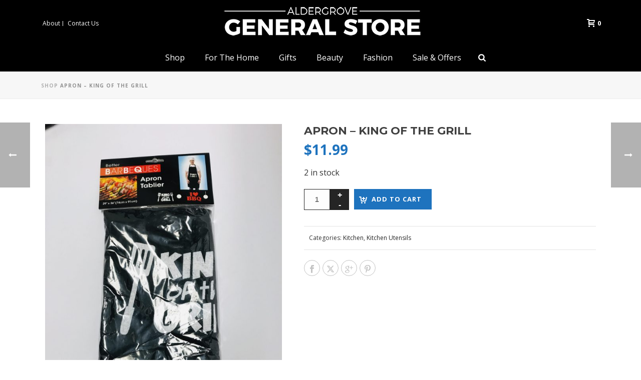

--- FILE ---
content_type: text/html; charset=UTF-8
request_url: https://www.aldergrovegeneral.com/product/apron-king-of-the-grill/
body_size: 28958
content:
<!DOCTYPE html>
<html lang="en-US" >
<head>
		<meta charset="UTF-8" /><meta name="viewport" content="width=device-width, initial-scale=1.0, minimum-scale=1.0, maximum-scale=1.0, user-scalable=0" /><meta http-equiv="X-UA-Compatible" content="IE=edge,chrome=1" /><meta name="format-detection" content="telephone=no"><script type="text/javascript">var ajaxurl = "https://www.aldergrovegeneral.com/wp-admin/admin-ajax.php";</script><meta name='robots' content='index, follow, max-image-preview:large, max-snippet:-1, max-video-preview:-1' />
	<style>img:is([sizes="auto" i], [sizes^="auto," i]) { contain-intrinsic-size: 3000px 1500px }</style>
	
		<style id="critical-path-css" type="text/css">
			/* non cached */ body,html{width:100%;height:100%;margin:0;padding:0}.page-preloader{top:0;left:0;z-index:999;position:fixed;height:100%;width:100%;text-align:center}.preloader-preview-area{animation-delay:-.2s;top:50%;-ms-transform:translateY(100%);transform:translateY(100%);margin-top:10px;max-height:calc(50% - 20px);opacity:1;width:100%;text-align:center;position:absolute}.preloader-logo{max-width:90%;top:50%;-ms-transform:translateY(-100%);transform:translateY(-100%);margin:-10px auto 0 auto;max-height:calc(50% - 20px);opacity:1;position:relative}.ball-pulse>div{width:15px;height:15px;border-radius:100%;margin:2px;animation-fill-mode:both;display:inline-block;animation:ball-pulse .75s infinite cubic-bezier(.2,.68,.18,1.08)}.ball-pulse>div:nth-child(1){animation-delay:-.36s}.ball-pulse>div:nth-child(2){animation-delay:-.24s}.ball-pulse>div:nth-child(3){animation-delay:-.12s}@keyframes ball-pulse{0%{transform:scale(1);opacity:1}45%{transform:scale(.1);opacity:.7}80%{transform:scale(1);opacity:1}}.ball-clip-rotate-pulse{position:relative;-ms-transform:translateY(-15px) translateX(-10px);transform:translateY(-15px) translateX(-10px);display:inline-block}.ball-clip-rotate-pulse>div{animation-fill-mode:both;position:absolute;top:0;left:0;border-radius:100%}.ball-clip-rotate-pulse>div:first-child{height:36px;width:36px;top:7px;left:-7px;animation:ball-clip-rotate-pulse-scale 1s 0s cubic-bezier(.09,.57,.49,.9) infinite}.ball-clip-rotate-pulse>div:last-child{position:absolute;width:50px;height:50px;left:-16px;top:-2px;background:0 0;border:2px solid;animation:ball-clip-rotate-pulse-rotate 1s 0s cubic-bezier(.09,.57,.49,.9) infinite;animation-duration:1s}@keyframes ball-clip-rotate-pulse-rotate{0%{transform:rotate(0) scale(1)}50%{transform:rotate(180deg) scale(.6)}100%{transform:rotate(360deg) scale(1)}}@keyframes ball-clip-rotate-pulse-scale{30%{transform:scale(.3)}100%{transform:scale(1)}}@keyframes square-spin{25%{transform:perspective(100px) rotateX(180deg) rotateY(0)}50%{transform:perspective(100px) rotateX(180deg) rotateY(180deg)}75%{transform:perspective(100px) rotateX(0) rotateY(180deg)}100%{transform:perspective(100px) rotateX(0) rotateY(0)}}.square-spin{display:inline-block}.square-spin>div{animation-fill-mode:both;width:50px;height:50px;animation:square-spin 3s 0s cubic-bezier(.09,.57,.49,.9) infinite}.cube-transition{position:relative;-ms-transform:translate(-25px,-25px);transform:translate(-25px,-25px);display:inline-block}.cube-transition>div{animation-fill-mode:both;width:15px;height:15px;position:absolute;top:-5px;left:-5px;animation:cube-transition 1.6s 0s infinite ease-in-out}.cube-transition>div:last-child{animation-delay:-.8s}@keyframes cube-transition{25%{transform:translateX(50px) scale(.5) rotate(-90deg)}50%{transform:translate(50px,50px) rotate(-180deg)}75%{transform:translateY(50px) scale(.5) rotate(-270deg)}100%{transform:rotate(-360deg)}}.ball-scale>div{border-radius:100%;margin:2px;animation-fill-mode:both;display:inline-block;height:60px;width:60px;animation:ball-scale 1s 0s ease-in-out infinite}@keyframes ball-scale{0%{transform:scale(0)}100%{transform:scale(1);opacity:0}}.line-scale>div{animation-fill-mode:both;display:inline-block;width:5px;height:50px;border-radius:2px;margin:2px}.line-scale>div:nth-child(1){animation:line-scale 1s -.5s infinite cubic-bezier(.2,.68,.18,1.08)}.line-scale>div:nth-child(2){animation:line-scale 1s -.4s infinite cubic-bezier(.2,.68,.18,1.08)}.line-scale>div:nth-child(3){animation:line-scale 1s -.3s infinite cubic-bezier(.2,.68,.18,1.08)}.line-scale>div:nth-child(4){animation:line-scale 1s -.2s infinite cubic-bezier(.2,.68,.18,1.08)}.line-scale>div:nth-child(5){animation:line-scale 1s -.1s infinite cubic-bezier(.2,.68,.18,1.08)}@keyframes line-scale{0%{transform:scaley(1)}50%{transform:scaley(.4)}100%{transform:scaley(1)}}.ball-scale-multiple{position:relative;-ms-transform:translateY(30px);transform:translateY(30px);display:inline-block}.ball-scale-multiple>div{border-radius:100%;animation-fill-mode:both;margin:2px;position:absolute;left:-30px;top:0;opacity:0;margin:0;width:50px;height:50px;animation:ball-scale-multiple 1s 0s linear infinite}.ball-scale-multiple>div:nth-child(2){animation-delay:-.2s}.ball-scale-multiple>div:nth-child(3){animation-delay:-.2s}@keyframes ball-scale-multiple{0%{transform:scale(0);opacity:0}5%{opacity:1}100%{transform:scale(1);opacity:0}}.ball-pulse-sync{display:inline-block}.ball-pulse-sync>div{width:15px;height:15px;border-radius:100%;margin:2px;animation-fill-mode:both;display:inline-block}.ball-pulse-sync>div:nth-child(1){animation:ball-pulse-sync .6s -.21s infinite ease-in-out}.ball-pulse-sync>div:nth-child(2){animation:ball-pulse-sync .6s -.14s infinite ease-in-out}.ball-pulse-sync>div:nth-child(3){animation:ball-pulse-sync .6s -70ms infinite ease-in-out}@keyframes ball-pulse-sync{33%{transform:translateY(10px)}66%{transform:translateY(-10px)}100%{transform:translateY(0)}}.transparent-circle{display:inline-block;border-top:.5em solid rgba(255,255,255,.2);border-right:.5em solid rgba(255,255,255,.2);border-bottom:.5em solid rgba(255,255,255,.2);border-left:.5em solid #fff;transform:translateZ(0);animation:transparent-circle 1.1s infinite linear;width:50px;height:50px;border-radius:50%}.transparent-circle:after{border-radius:50%;width:10em;height:10em}@keyframes transparent-circle{0%{transform:rotate(0)}100%{transform:rotate(360deg)}}.ball-spin-fade-loader{position:relative;top:-10px;left:-10px;display:inline-block}.ball-spin-fade-loader>div{width:15px;height:15px;border-radius:100%;margin:2px;animation-fill-mode:both;position:absolute;animation:ball-spin-fade-loader 1s infinite linear}.ball-spin-fade-loader>div:nth-child(1){top:25px;left:0;animation-delay:-.84s;-webkit-animation-delay:-.84s}.ball-spin-fade-loader>div:nth-child(2){top:17.05px;left:17.05px;animation-delay:-.72s;-webkit-animation-delay:-.72s}.ball-spin-fade-loader>div:nth-child(3){top:0;left:25px;animation-delay:-.6s;-webkit-animation-delay:-.6s}.ball-spin-fade-loader>div:nth-child(4){top:-17.05px;left:17.05px;animation-delay:-.48s;-webkit-animation-delay:-.48s}.ball-spin-fade-loader>div:nth-child(5){top:-25px;left:0;animation-delay:-.36s;-webkit-animation-delay:-.36s}.ball-spin-fade-loader>div:nth-child(6){top:-17.05px;left:-17.05px;animation-delay:-.24s;-webkit-animation-delay:-.24s}.ball-spin-fade-loader>div:nth-child(7){top:0;left:-25px;animation-delay:-.12s;-webkit-animation-delay:-.12s}.ball-spin-fade-loader>div:nth-child(8){top:17.05px;left:-17.05px;animation-delay:0s;-webkit-animation-delay:0s}@keyframes ball-spin-fade-loader{50%{opacity:.3;transform:scale(.4)}100%{opacity:1;transform:scale(1)}}		</style>

		<script>window._wca = window._wca || [];</script>

	<!-- This site is optimized with the Yoast SEO plugin v26.3 - https://yoast.com/wordpress/plugins/seo/ -->
	<title>Apron - King of the Grill - Aldergrove General Store</title>
	<link rel="canonical" href="https://www.aldergrovegeneral.com/product/apron-king-of-the-grill/" />
	<meta property="og:locale" content="en_US" />
	<meta property="og:type" content="article" />
	<meta property="og:title" content="Apron - King of the Grill - Aldergrove General Store" />
	<meta property="og:url" content="https://www.aldergrovegeneral.com/product/apron-king-of-the-grill/" />
	<meta property="og:site_name" content="Aldergrove General Store" />
	<meta property="article:modified_time" content="2021-07-09T20:22:27+00:00" />
	<meta property="og:image" content="https://www.aldergrovegeneral.com/wp-content/uploads/2021/07/apron-.king-of-the-grill-11.99-scaled.jpg" />
	<meta property="og:image:width" content="1920" />
	<meta property="og:image:height" content="2560" />
	<meta property="og:image:type" content="image/jpeg" />
	<meta name="twitter:card" content="summary_large_image" />
	<script type="application/ld+json" class="yoast-schema-graph">{"@context":"https://schema.org","@graph":[{"@type":"WebPage","@id":"https://www.aldergrovegeneral.com/product/apron-king-of-the-grill/","url":"https://www.aldergrovegeneral.com/product/apron-king-of-the-grill/","name":"Apron - King of the Grill - Aldergrove General Store","isPartOf":{"@id":"https://www.aldergrovegeneral.com/#website"},"primaryImageOfPage":{"@id":"https://www.aldergrovegeneral.com/product/apron-king-of-the-grill/#primaryimage"},"image":{"@id":"https://www.aldergrovegeneral.com/product/apron-king-of-the-grill/#primaryimage"},"thumbnailUrl":"https://www.aldergrovegeneral.com/wp-content/uploads/2021/07/apron-.king-of-the-grill-11.99-scaled.jpg","datePublished":"2021-07-09T20:21:40+00:00","dateModified":"2021-07-09T20:22:27+00:00","breadcrumb":{"@id":"https://www.aldergrovegeneral.com/product/apron-king-of-the-grill/#breadcrumb"},"inLanguage":"en-US","potentialAction":[{"@type":"ReadAction","target":["https://www.aldergrovegeneral.com/product/apron-king-of-the-grill/"]}]},{"@type":"ImageObject","inLanguage":"en-US","@id":"https://www.aldergrovegeneral.com/product/apron-king-of-the-grill/#primaryimage","url":"https://www.aldergrovegeneral.com/wp-content/uploads/2021/07/apron-.king-of-the-grill-11.99-scaled.jpg","contentUrl":"https://www.aldergrovegeneral.com/wp-content/uploads/2021/07/apron-.king-of-the-grill-11.99-scaled.jpg","width":1920,"height":2560},{"@type":"BreadcrumbList","@id":"https://www.aldergrovegeneral.com/product/apron-king-of-the-grill/#breadcrumb","itemListElement":[{"@type":"ListItem","position":1,"name":"Shop","item":"https://www.aldergrovegeneral.com/shop/"},{"@type":"ListItem","position":2,"name":"Apron &#8211; King of the Grill"}]},{"@type":"WebSite","@id":"https://www.aldergrovegeneral.com/#website","url":"https://www.aldergrovegeneral.com/","name":"Aldergrove General Store","description":"Home Decor Kitchenware Gifts","potentialAction":[{"@type":"SearchAction","target":{"@type":"EntryPoint","urlTemplate":"https://www.aldergrovegeneral.com/?s={search_term_string}"},"query-input":{"@type":"PropertyValueSpecification","valueRequired":true,"valueName":"search_term_string"}}],"inLanguage":"en-US"}]}</script>
	<!-- / Yoast SEO plugin. -->


<link rel='dns-prefetch' href='//libs.na.bambora.com' />
<link rel='dns-prefetch' href='//stats.wp.com' />
<link rel="alternate" type="application/rss+xml" title="Aldergrove General Store &raquo; Feed" href="https://www.aldergrovegeneral.com/feed/" />
<link rel="alternate" type="application/rss+xml" title="Aldergrove General Store &raquo; Comments Feed" href="https://www.aldergrovegeneral.com/comments/feed/" />

<link rel="shortcut icon" href="https://www.aldergrovegeneral.com/wp-content/uploads/2021/05/icon.png"  />
<script type="text/javascript">window.abb = {};php = {};window.PHP = {};PHP.ajax = "https://www.aldergrovegeneral.com/wp-admin/admin-ajax.php";PHP.wp_p_id = "4300";var mk_header_parallax, mk_banner_parallax, mk_page_parallax, mk_footer_parallax, mk_body_parallax;var mk_images_dir = "https://www.aldergrovegeneral.com/wp-content/themes/jupiter/assets/images",mk_theme_js_path = "https://www.aldergrovegeneral.com/wp-content/themes/jupiter/assets/js",mk_theme_dir = "https://www.aldergrovegeneral.com/wp-content/themes/jupiter",mk_captcha_placeholder = "Enter Captcha",mk_captcha_invalid_txt = "Invalid. Try again.",mk_captcha_correct_txt = "Captcha correct.",mk_responsive_nav_width = 1140,mk_vertical_header_back = "Back",mk_vertical_header_anim = "1",mk_check_rtl = true,mk_grid_width = 1140,mk_ajax_search_option = "fullscreen_search",mk_preloader_bg_color = "#fff",mk_accent_color = "#1e73be",mk_go_to_top =  "true",mk_smooth_scroll =  "true",mk_show_background_video =  "true",mk_preloader_bar_color = "#1e73be",mk_preloader_logo = "";var mk_header_parallax = false,mk_banner_parallax = false,mk_footer_parallax = false,mk_body_parallax = false,mk_no_more_posts = "No More Posts",mk_typekit_id   = "",mk_google_fonts = ["Open Sans:100italic,200italic,300italic,400italic,500italic,600italic,700italic,800italic,900italic,100,200,300,400,500,600,700,800,900","Montserrat:100italic,200italic,300italic,400italic,500italic,600italic,700italic,800italic,900italic,100,200,300,400,500,600,700,800,900"],mk_global_lazyload = true;</script><link rel='stylesheet' id='wc-bambora-checkout-block-css' href='https://www.aldergrovegeneral.com/wp-content/plugins/woocommerce-gateway-beanstream/assets/css/blocks/wc-bambora-checkout-block.css?ver=2.9.3' type='text/css' media='all' />

<link rel='stylesheet' id='wp-block-library-css' href='https://www.aldergrovegeneral.com/wp-includes/css/dist/block-library/style.min.css?ver=6.8.3' type='text/css' media='all' />
<style id='wp-block-library-theme-inline-css' type='text/css'>
.wp-block-audio :where(figcaption){color:#555;font-size:13px;text-align:center}.is-dark-theme .wp-block-audio :where(figcaption){color:#ffffffa6}.wp-block-audio{margin:0 0 1em}.wp-block-code{border:1px solid #ccc;border-radius:4px;font-family:Menlo,Consolas,monaco,monospace;padding:.8em 1em}.wp-block-embed :where(figcaption){color:#555;font-size:13px;text-align:center}.is-dark-theme .wp-block-embed :where(figcaption){color:#ffffffa6}.wp-block-embed{margin:0 0 1em}.blocks-gallery-caption{color:#555;font-size:13px;text-align:center}.is-dark-theme .blocks-gallery-caption{color:#ffffffa6}:root :where(.wp-block-image figcaption){color:#555;font-size:13px;text-align:center}.is-dark-theme :root :where(.wp-block-image figcaption){color:#ffffffa6}.wp-block-image{margin:0 0 1em}.wp-block-pullquote{border-bottom:4px solid;border-top:4px solid;color:currentColor;margin-bottom:1.75em}.wp-block-pullquote cite,.wp-block-pullquote footer,.wp-block-pullquote__citation{color:currentColor;font-size:.8125em;font-style:normal;text-transform:uppercase}.wp-block-quote{border-left:.25em solid;margin:0 0 1.75em;padding-left:1em}.wp-block-quote cite,.wp-block-quote footer{color:currentColor;font-size:.8125em;font-style:normal;position:relative}.wp-block-quote:where(.has-text-align-right){border-left:none;border-right:.25em solid;padding-left:0;padding-right:1em}.wp-block-quote:where(.has-text-align-center){border:none;padding-left:0}.wp-block-quote.is-large,.wp-block-quote.is-style-large,.wp-block-quote:where(.is-style-plain){border:none}.wp-block-search .wp-block-search__label{font-weight:700}.wp-block-search__button{border:1px solid #ccc;padding:.375em .625em}:where(.wp-block-group.has-background){padding:1.25em 2.375em}.wp-block-separator.has-css-opacity{opacity:.4}.wp-block-separator{border:none;border-bottom:2px solid;margin-left:auto;margin-right:auto}.wp-block-separator.has-alpha-channel-opacity{opacity:1}.wp-block-separator:not(.is-style-wide):not(.is-style-dots){width:100px}.wp-block-separator.has-background:not(.is-style-dots){border-bottom:none;height:1px}.wp-block-separator.has-background:not(.is-style-wide):not(.is-style-dots){height:2px}.wp-block-table{margin:0 0 1em}.wp-block-table td,.wp-block-table th{word-break:normal}.wp-block-table :where(figcaption){color:#555;font-size:13px;text-align:center}.is-dark-theme .wp-block-table :where(figcaption){color:#ffffffa6}.wp-block-video :where(figcaption){color:#555;font-size:13px;text-align:center}.is-dark-theme .wp-block-video :where(figcaption){color:#ffffffa6}.wp-block-video{margin:0 0 1em}:root :where(.wp-block-template-part.has-background){margin-bottom:0;margin-top:0;padding:1.25em 2.375em}
</style>
<style id='classic-theme-styles-inline-css' type='text/css'>
/*! This file is auto-generated */
.wp-block-button__link{color:#fff;background-color:#32373c;border-radius:9999px;box-shadow:none;text-decoration:none;padding:calc(.667em + 2px) calc(1.333em + 2px);font-size:1.125em}.wp-block-file__button{background:#32373c;color:#fff;text-decoration:none}
</style>
<link rel='stylesheet' id='mediaelement-css' href='https://www.aldergrovegeneral.com/wp-includes/js/mediaelement/mediaelementplayer-legacy.min.css?ver=4.2.17' type='text/css' media='all' />
<link rel='stylesheet' id='wp-mediaelement-css' href='https://www.aldergrovegeneral.com/wp-includes/js/mediaelement/wp-mediaelement.min.css?ver=6.8.3' type='text/css' media='all' />
<style id='jetpack-sharing-buttons-style-inline-css' type='text/css'>
.jetpack-sharing-buttons__services-list{display:flex;flex-direction:row;flex-wrap:wrap;gap:0;list-style-type:none;margin:5px;padding:0}.jetpack-sharing-buttons__services-list.has-small-icon-size{font-size:12px}.jetpack-sharing-buttons__services-list.has-normal-icon-size{font-size:16px}.jetpack-sharing-buttons__services-list.has-large-icon-size{font-size:24px}.jetpack-sharing-buttons__services-list.has-huge-icon-size{font-size:36px}@media print{.jetpack-sharing-buttons__services-list{display:none!important}}.editor-styles-wrapper .wp-block-jetpack-sharing-buttons{gap:0;padding-inline-start:0}ul.jetpack-sharing-buttons__services-list.has-background{padding:1.25em 2.375em}
</style>
<style id='global-styles-inline-css' type='text/css'>
:root{--wp--preset--aspect-ratio--square: 1;--wp--preset--aspect-ratio--4-3: 4/3;--wp--preset--aspect-ratio--3-4: 3/4;--wp--preset--aspect-ratio--3-2: 3/2;--wp--preset--aspect-ratio--2-3: 2/3;--wp--preset--aspect-ratio--16-9: 16/9;--wp--preset--aspect-ratio--9-16: 9/16;--wp--preset--color--black: #000000;--wp--preset--color--cyan-bluish-gray: #abb8c3;--wp--preset--color--white: #ffffff;--wp--preset--color--pale-pink: #f78da7;--wp--preset--color--vivid-red: #cf2e2e;--wp--preset--color--luminous-vivid-orange: #ff6900;--wp--preset--color--luminous-vivid-amber: #fcb900;--wp--preset--color--light-green-cyan: #7bdcb5;--wp--preset--color--vivid-green-cyan: #00d084;--wp--preset--color--pale-cyan-blue: #8ed1fc;--wp--preset--color--vivid-cyan-blue: #0693e3;--wp--preset--color--vivid-purple: #9b51e0;--wp--preset--gradient--vivid-cyan-blue-to-vivid-purple: linear-gradient(135deg,rgba(6,147,227,1) 0%,rgb(155,81,224) 100%);--wp--preset--gradient--light-green-cyan-to-vivid-green-cyan: linear-gradient(135deg,rgb(122,220,180) 0%,rgb(0,208,130) 100%);--wp--preset--gradient--luminous-vivid-amber-to-luminous-vivid-orange: linear-gradient(135deg,rgba(252,185,0,1) 0%,rgba(255,105,0,1) 100%);--wp--preset--gradient--luminous-vivid-orange-to-vivid-red: linear-gradient(135deg,rgba(255,105,0,1) 0%,rgb(207,46,46) 100%);--wp--preset--gradient--very-light-gray-to-cyan-bluish-gray: linear-gradient(135deg,rgb(238,238,238) 0%,rgb(169,184,195) 100%);--wp--preset--gradient--cool-to-warm-spectrum: linear-gradient(135deg,rgb(74,234,220) 0%,rgb(151,120,209) 20%,rgb(207,42,186) 40%,rgb(238,44,130) 60%,rgb(251,105,98) 80%,rgb(254,248,76) 100%);--wp--preset--gradient--blush-light-purple: linear-gradient(135deg,rgb(255,206,236) 0%,rgb(152,150,240) 100%);--wp--preset--gradient--blush-bordeaux: linear-gradient(135deg,rgb(254,205,165) 0%,rgb(254,45,45) 50%,rgb(107,0,62) 100%);--wp--preset--gradient--luminous-dusk: linear-gradient(135deg,rgb(255,203,112) 0%,rgb(199,81,192) 50%,rgb(65,88,208) 100%);--wp--preset--gradient--pale-ocean: linear-gradient(135deg,rgb(255,245,203) 0%,rgb(182,227,212) 50%,rgb(51,167,181) 100%);--wp--preset--gradient--electric-grass: linear-gradient(135deg,rgb(202,248,128) 0%,rgb(113,206,126) 100%);--wp--preset--gradient--midnight: linear-gradient(135deg,rgb(2,3,129) 0%,rgb(40,116,252) 100%);--wp--preset--font-size--small: 13px;--wp--preset--font-size--medium: 20px;--wp--preset--font-size--large: 36px;--wp--preset--font-size--x-large: 42px;--wp--preset--spacing--20: 0.44rem;--wp--preset--spacing--30: 0.67rem;--wp--preset--spacing--40: 1rem;--wp--preset--spacing--50: 1.5rem;--wp--preset--spacing--60: 2.25rem;--wp--preset--spacing--70: 3.38rem;--wp--preset--spacing--80: 5.06rem;--wp--preset--shadow--natural: 6px 6px 9px rgba(0, 0, 0, 0.2);--wp--preset--shadow--deep: 12px 12px 50px rgba(0, 0, 0, 0.4);--wp--preset--shadow--sharp: 6px 6px 0px rgba(0, 0, 0, 0.2);--wp--preset--shadow--outlined: 6px 6px 0px -3px rgba(255, 255, 255, 1), 6px 6px rgba(0, 0, 0, 1);--wp--preset--shadow--crisp: 6px 6px 0px rgba(0, 0, 0, 1);}:where(.is-layout-flex){gap: 0.5em;}:where(.is-layout-grid){gap: 0.5em;}body .is-layout-flex{display: flex;}.is-layout-flex{flex-wrap: wrap;align-items: center;}.is-layout-flex > :is(*, div){margin: 0;}body .is-layout-grid{display: grid;}.is-layout-grid > :is(*, div){margin: 0;}:where(.wp-block-columns.is-layout-flex){gap: 2em;}:where(.wp-block-columns.is-layout-grid){gap: 2em;}:where(.wp-block-post-template.is-layout-flex){gap: 1.25em;}:where(.wp-block-post-template.is-layout-grid){gap: 1.25em;}.has-black-color{color: var(--wp--preset--color--black) !important;}.has-cyan-bluish-gray-color{color: var(--wp--preset--color--cyan-bluish-gray) !important;}.has-white-color{color: var(--wp--preset--color--white) !important;}.has-pale-pink-color{color: var(--wp--preset--color--pale-pink) !important;}.has-vivid-red-color{color: var(--wp--preset--color--vivid-red) !important;}.has-luminous-vivid-orange-color{color: var(--wp--preset--color--luminous-vivid-orange) !important;}.has-luminous-vivid-amber-color{color: var(--wp--preset--color--luminous-vivid-amber) !important;}.has-light-green-cyan-color{color: var(--wp--preset--color--light-green-cyan) !important;}.has-vivid-green-cyan-color{color: var(--wp--preset--color--vivid-green-cyan) !important;}.has-pale-cyan-blue-color{color: var(--wp--preset--color--pale-cyan-blue) !important;}.has-vivid-cyan-blue-color{color: var(--wp--preset--color--vivid-cyan-blue) !important;}.has-vivid-purple-color{color: var(--wp--preset--color--vivid-purple) !important;}.has-black-background-color{background-color: var(--wp--preset--color--black) !important;}.has-cyan-bluish-gray-background-color{background-color: var(--wp--preset--color--cyan-bluish-gray) !important;}.has-white-background-color{background-color: var(--wp--preset--color--white) !important;}.has-pale-pink-background-color{background-color: var(--wp--preset--color--pale-pink) !important;}.has-vivid-red-background-color{background-color: var(--wp--preset--color--vivid-red) !important;}.has-luminous-vivid-orange-background-color{background-color: var(--wp--preset--color--luminous-vivid-orange) !important;}.has-luminous-vivid-amber-background-color{background-color: var(--wp--preset--color--luminous-vivid-amber) !important;}.has-light-green-cyan-background-color{background-color: var(--wp--preset--color--light-green-cyan) !important;}.has-vivid-green-cyan-background-color{background-color: var(--wp--preset--color--vivid-green-cyan) !important;}.has-pale-cyan-blue-background-color{background-color: var(--wp--preset--color--pale-cyan-blue) !important;}.has-vivid-cyan-blue-background-color{background-color: var(--wp--preset--color--vivid-cyan-blue) !important;}.has-vivid-purple-background-color{background-color: var(--wp--preset--color--vivid-purple) !important;}.has-black-border-color{border-color: var(--wp--preset--color--black) !important;}.has-cyan-bluish-gray-border-color{border-color: var(--wp--preset--color--cyan-bluish-gray) !important;}.has-white-border-color{border-color: var(--wp--preset--color--white) !important;}.has-pale-pink-border-color{border-color: var(--wp--preset--color--pale-pink) !important;}.has-vivid-red-border-color{border-color: var(--wp--preset--color--vivid-red) !important;}.has-luminous-vivid-orange-border-color{border-color: var(--wp--preset--color--luminous-vivid-orange) !important;}.has-luminous-vivid-amber-border-color{border-color: var(--wp--preset--color--luminous-vivid-amber) !important;}.has-light-green-cyan-border-color{border-color: var(--wp--preset--color--light-green-cyan) !important;}.has-vivid-green-cyan-border-color{border-color: var(--wp--preset--color--vivid-green-cyan) !important;}.has-pale-cyan-blue-border-color{border-color: var(--wp--preset--color--pale-cyan-blue) !important;}.has-vivid-cyan-blue-border-color{border-color: var(--wp--preset--color--vivid-cyan-blue) !important;}.has-vivid-purple-border-color{border-color: var(--wp--preset--color--vivid-purple) !important;}.has-vivid-cyan-blue-to-vivid-purple-gradient-background{background: var(--wp--preset--gradient--vivid-cyan-blue-to-vivid-purple) !important;}.has-light-green-cyan-to-vivid-green-cyan-gradient-background{background: var(--wp--preset--gradient--light-green-cyan-to-vivid-green-cyan) !important;}.has-luminous-vivid-amber-to-luminous-vivid-orange-gradient-background{background: var(--wp--preset--gradient--luminous-vivid-amber-to-luminous-vivid-orange) !important;}.has-luminous-vivid-orange-to-vivid-red-gradient-background{background: var(--wp--preset--gradient--luminous-vivid-orange-to-vivid-red) !important;}.has-very-light-gray-to-cyan-bluish-gray-gradient-background{background: var(--wp--preset--gradient--very-light-gray-to-cyan-bluish-gray) !important;}.has-cool-to-warm-spectrum-gradient-background{background: var(--wp--preset--gradient--cool-to-warm-spectrum) !important;}.has-blush-light-purple-gradient-background{background: var(--wp--preset--gradient--blush-light-purple) !important;}.has-blush-bordeaux-gradient-background{background: var(--wp--preset--gradient--blush-bordeaux) !important;}.has-luminous-dusk-gradient-background{background: var(--wp--preset--gradient--luminous-dusk) !important;}.has-pale-ocean-gradient-background{background: var(--wp--preset--gradient--pale-ocean) !important;}.has-electric-grass-gradient-background{background: var(--wp--preset--gradient--electric-grass) !important;}.has-midnight-gradient-background{background: var(--wp--preset--gradient--midnight) !important;}.has-small-font-size{font-size: var(--wp--preset--font-size--small) !important;}.has-medium-font-size{font-size: var(--wp--preset--font-size--medium) !important;}.has-large-font-size{font-size: var(--wp--preset--font-size--large) !important;}.has-x-large-font-size{font-size: var(--wp--preset--font-size--x-large) !important;}
:where(.wp-block-post-template.is-layout-flex){gap: 1.25em;}:where(.wp-block-post-template.is-layout-grid){gap: 1.25em;}
:where(.wp-block-columns.is-layout-flex){gap: 2em;}:where(.wp-block-columns.is-layout-grid){gap: 2em;}
:root :where(.wp-block-pullquote){font-size: 1.5em;line-height: 1.6;}
</style>
<link rel='stylesheet' id='contact-form-7-css' href='https://www.aldergrovegeneral.com/wp-content/plugins/contact-form-7/includes/css/styles.css?ver=6.1.3' type='text/css' media='all' />
<link rel='stylesheet' id='photoswipe-css' href='https://www.aldergrovegeneral.com/wp-content/plugins/woocommerce/assets/css/photoswipe/photoswipe.min.css?ver=10.1.1' type='text/css' media='all' />
<link rel='stylesheet' id='photoswipe-default-skin-css' href='https://www.aldergrovegeneral.com/wp-content/plugins/woocommerce/assets/css/photoswipe/default-skin/default-skin.min.css?ver=10.1.1' type='text/css' media='all' />
<link rel='stylesheet' id='woocommerce-override-css' href='https://www.aldergrovegeneral.com/wp-content/themes/jupiter/assets/stylesheet/plugins/min/woocommerce.css?ver=6.8.3' type='text/css' media='all' />
<style id='woocommerce-inline-inline-css' type='text/css'>
.woocommerce form .form-row .required { visibility: visible; }
</style>
<link rel='stylesheet' id='sv-wc-payment-gateway-payment-form-v5_12_1-css' href='https://www.aldergrovegeneral.com/wp-content/plugins/woocommerce-gateway-beanstream/vendor/skyverge/wc-plugin-framework/woocommerce/payment-gateway/assets/css/frontend/sv-wc-payment-gateway-payment-form.min.css?ver=5.12.1' type='text/css' media='all' />
<link rel='stylesheet' id='wc-bambora-css' href='https://www.aldergrovegeneral.com/wp-content/plugins/woocommerce-gateway-beanstream/assets/css/frontend/wc-bambora.min.css?ver=2.9.3' type='text/css' media='all' />
<link rel='stylesheet' id='yith-infs-style-css' href='https://www.aldergrovegeneral.com/wp-content/plugins/yith-infinite-scrolling/assets/css/frontend.css?ver=2.3.1' type='text/css' media='all' />
<link rel='stylesheet' id='brands-styles-css' href='https://www.aldergrovegeneral.com/wp-content/plugins/woocommerce/assets/css/brands.css?ver=10.1.1' type='text/css' media='all' />
<link rel='stylesheet' id='theme-styles-css' href='https://www.aldergrovegeneral.com/wp-content/themes/jupiter/assets/stylesheet/min/full-styles.6.12.2.css?ver=1739911510' type='text/css' media='all' />
<style id='theme-styles-inline-css' type='text/css'>

			#wpadminbar {
				-webkit-backface-visibility: hidden;
				backface-visibility: hidden;
				-webkit-perspective: 1000;
				-ms-perspective: 1000;
				perspective: 1000;
				-webkit-transform: translateZ(0px);
				-ms-transform: translateZ(0px);
				transform: translateZ(0px);
			}
			@media screen and (max-width: 600px) {
				#wpadminbar {
					position: fixed !important;
				}
			}
		
body { transform:unset;background-color:#fff; } .hb-custom-header #mk-page-introduce, .mk-header { transform:unset;background-color:#f7f7f7;background-size:cover;-webkit-background-size:cover;-moz-background-size:cover; } .hb-custom-header > div, .mk-header-bg { transform:unset;background-color:#000000; } .mk-classic-nav-bg { transform:unset;background-color:#000000; } .master-holder-bg { transform:unset;background-color:#fff; } #mk-footer { transform:unset;background-color:#ffffff; } #mk-boxed-layout { -webkit-box-shadow:0 0 px rgba(0, 0, 0, ); -moz-box-shadow:0 0 px rgba(0, 0, 0, ); box-shadow:0 0 px rgba(0, 0, 0, ); } .mk-news-tab .mk-tabs-tabs .is-active a, .mk-fancy-title.pattern-style span, .mk-fancy-title.pattern-style.color-gradient span:after, .page-bg-color { background-color:#fff; } .page-title { font-size:20px; color:#4d4d4d; text-transform:uppercase; font-weight:400; letter-spacing:2px; } .page-subtitle { font-size:14px; line-height:100%; color:#a3a3a3; font-size:14px; text-transform:none; } .mk-header { border-bottom:1px solid #ededed; } .header-style-1 .mk-header-padding-wrapper, .header-style-2 .mk-header-padding-wrapper, .header-style-3 .mk-header-padding-wrapper { padding-top:141px; } .mk-process-steps[max-width~="950px"] ul::before { display:none !important; } .mk-process-steps[max-width~="950px"] li { margin-bottom:30px !important; width:100% !important; text-align:center; } .mk-event-countdown-ul[max-width~="750px"] li { width:90%; display:block; margin:0 auto 15px; } body { font-family:Open Sans } h1, h2, h3, h4, h5, h6 { font-family:Montserrat } @font-face { font-family:'star'; src:url('https://www.aldergrovegeneral.com/wp-content/themes/jupiter/assets/stylesheet/fonts/star/font.eot'); src:url('https://www.aldergrovegeneral.com/wp-content/themes/jupiter/assets/stylesheet/fonts/star/font.eot?#iefix') format('embedded-opentype'), url('https://www.aldergrovegeneral.com/wp-content/themes/jupiter/assets/stylesheet/fonts/star/font.woff') format('woff'), url('https://www.aldergrovegeneral.com/wp-content/themes/jupiter/assets/stylesheet/fonts/star/font.ttf') format('truetype'), url('https://www.aldergrovegeneral.com/wp-content/themes/jupiter/assets/stylesheet/fonts/star/font.svg#star') format('svg'); font-weight:normal; font-style:normal; } @font-face { font-family:'WooCommerce'; src:url('https://www.aldergrovegeneral.com/wp-content/themes/jupiter/assets/stylesheet/fonts/woocommerce/font.eot'); src:url('https://www.aldergrovegeneral.com/wp-content/themes/jupiter/assets/stylesheet/fonts/woocommerce/font.eot?#iefix') format('embedded-opentype'), url('https://www.aldergrovegeneral.com/wp-content/themes/jupiter/assets/stylesheet/fonts/woocommerce/font.woff') format('woff'), url('https://www.aldergrovegeneral.com/wp-content/themes/jupiter/assets/stylesheet/fonts/woocommerce/font.ttf') format('truetype'), url('https://www.aldergrovegeneral.com/wp-content/themes/jupiter/assets/stylesheet/fonts/woocommerce/font.svg#WooCommerce') format('svg'); font-weight:normal; font-style:normal; }.slick-footer, .slick-header, .slick-slider{ background:#fff !important; } .woocommerce-store-notice{ background:#f8d568; }
</style>
<link rel='stylesheet' id='mkhb-render-css' href='https://www.aldergrovegeneral.com/wp-content/themes/jupiter/header-builder/includes/assets/css/mkhb-render.css?ver=6.12.2' type='text/css' media='all' />
<link rel='stylesheet' id='mkhb-row-css' href='https://www.aldergrovegeneral.com/wp-content/themes/jupiter/header-builder/includes/assets/css/mkhb-row.css?ver=6.12.2' type='text/css' media='all' />
<link rel='stylesheet' id='mkhb-column-css' href='https://www.aldergrovegeneral.com/wp-content/themes/jupiter/header-builder/includes/assets/css/mkhb-column.css?ver=6.12.2' type='text/css' media='all' />
<link rel='stylesheet' id='flexible-shipping-free-shipping-css' href='https://www.aldergrovegeneral.com/wp-content/plugins/flexible-shipping/assets/dist/css/free-shipping.css?ver=6.3.0.2' type='text/css' media='all' />
<link rel='stylesheet' id='theme-options-css' href='https://www.aldergrovegeneral.com/wp-content/uploads/mk_assets/theme-options-production-1742333505.css?ver=1742333451' type='text/css' media='all' />
<link rel='stylesheet' id='jupiter-donut-shortcodes-css' href='https://www.aldergrovegeneral.com/wp-content/plugins/jupiter-donut/assets/css/shortcodes-styles.min.css?ver=1.6.3' type='text/css' media='all' />
<link rel='stylesheet' id='mk-style-css' href='https://www.aldergrovegeneral.com/wp-content/themes/jupiter-child/style.css?ver=6.8.3' type='text/css' media='all' />
<script type="text/javascript" data-noptimize='' data-no-minify='' src="https://www.aldergrovegeneral.com/wp-content/themes/jupiter/assets/js/plugins/wp-enqueue/min/webfontloader.js?ver=6.8.3" id="mk-webfontloader-js"></script>
<script type="text/javascript" id="mk-webfontloader-js-after">
/* <![CDATA[ */

WebFontConfig = {
	timeout: 2000
}

if ( mk_typekit_id.length > 0 ) {
	WebFontConfig.typekit = {
		id: mk_typekit_id
	}
}

if ( mk_google_fonts.length > 0 ) {
	WebFontConfig.google = {
		families:  mk_google_fonts
	}
}

if ( (mk_google_fonts.length > 0 || mk_typekit_id.length > 0) && navigator.userAgent.indexOf("Speed Insights") == -1) {
	WebFont.load( WebFontConfig );
}
		
/* ]]> */
</script>
<script type="text/javascript" src="https://www.aldergrovegeneral.com/wp-includes/js/jquery/jquery.min.js?ver=3.7.1" id="jquery-core-js"></script>
<script type="text/javascript" src="https://www.aldergrovegeneral.com/wp-includes/js/jquery/jquery-migrate.min.js?ver=3.4.1" id="jquery-migrate-js"></script>
<script type="text/javascript" src="https://www.aldergrovegeneral.com/wp-content/plugins/woocommerce/assets/js/jquery-blockui/jquery.blockUI.min.js?ver=2.7.0-wc.10.1.1" id="jquery-blockui-js" data-wp-strategy="defer"></script>
<script type="text/javascript" id="wc-add-to-cart-js-extra">
/* <![CDATA[ */
var wc_add_to_cart_params = {"ajax_url":"\/wp-admin\/admin-ajax.php","wc_ajax_url":"\/?wc-ajax=%%endpoint%%","i18n_view_cart":"View cart","cart_url":"https:\/\/www.aldergrovegeneral.com\/cart\/","is_cart":"","cart_redirect_after_add":"no"};
/* ]]> */
</script>
<script type="text/javascript" src="https://www.aldergrovegeneral.com/wp-content/plugins/woocommerce/assets/js/frontend/add-to-cart.min.js?ver=10.1.1" id="wc-add-to-cart-js" data-wp-strategy="defer"></script>
<script type="text/javascript" src="https://www.aldergrovegeneral.com/wp-content/plugins/woocommerce/assets/js/zoom/jquery.zoom.min.js?ver=1.7.21-wc.10.1.1" id="zoom-js" defer="defer" data-wp-strategy="defer"></script>
<script type="text/javascript" src="https://www.aldergrovegeneral.com/wp-content/plugins/woocommerce/assets/js/flexslider/jquery.flexslider.min.js?ver=2.7.2-wc.10.1.1" id="flexslider-js" defer="defer" data-wp-strategy="defer"></script>
<script type="text/javascript" src="https://www.aldergrovegeneral.com/wp-content/plugins/woocommerce/assets/js/photoswipe/photoswipe.min.js?ver=4.1.1-wc.10.1.1" id="photoswipe-js" defer="defer" data-wp-strategy="defer"></script>
<script type="text/javascript" src="https://www.aldergrovegeneral.com/wp-content/plugins/woocommerce/assets/js/photoswipe/photoswipe-ui-default.min.js?ver=4.1.1-wc.10.1.1" id="photoswipe-ui-default-js" defer="defer" data-wp-strategy="defer"></script>
<script type="text/javascript" id="wc-single-product-js-extra">
/* <![CDATA[ */
var wc_single_product_params = {"i18n_required_rating_text":"Please select a rating","i18n_rating_options":["1 of 5 stars","2 of 5 stars","3 of 5 stars","4 of 5 stars","5 of 5 stars"],"i18n_product_gallery_trigger_text":"View full-screen image gallery","review_rating_required":"yes","flexslider":{"rtl":false,"animation":"slide","smoothHeight":true,"directionNav":false,"controlNav":"thumbnails","slideshow":false,"animationSpeed":500,"animationLoop":false,"allowOneSlide":false},"zoom_enabled":"1","zoom_options":[],"photoswipe_enabled":"1","photoswipe_options":{"shareEl":false,"closeOnScroll":false,"history":false,"hideAnimationDuration":0,"showAnimationDuration":0},"flexslider_enabled":"1"};
/* ]]> */
</script>
<script type="text/javascript" src="https://www.aldergrovegeneral.com/wp-content/plugins/woocommerce/assets/js/frontend/single-product.min.js?ver=10.1.1" id="wc-single-product-js" defer="defer" data-wp-strategy="defer"></script>
<script type="text/javascript" src="https://www.aldergrovegeneral.com/wp-content/plugins/woocommerce/assets/js/js-cookie/js.cookie.min.js?ver=2.1.4-wc.10.1.1" id="js-cookie-js" defer="defer" data-wp-strategy="defer"></script>
<script type="text/javascript" id="woocommerce-js-extra">
/* <![CDATA[ */
var woocommerce_params = {"ajax_url":"\/wp-admin\/admin-ajax.php","wc_ajax_url":"\/?wc-ajax=%%endpoint%%","i18n_password_show":"Show password","i18n_password_hide":"Hide password"};
/* ]]> */
</script>
<script type="text/javascript" src="https://www.aldergrovegeneral.com/wp-content/plugins/woocommerce/assets/js/frontend/woocommerce.min.js?ver=10.1.1" id="woocommerce-js" defer="defer" data-wp-strategy="defer"></script>
<script type="text/javascript" src="https://www.aldergrovegeneral.com/wp-content/plugins/js_composer_theme/assets/js/vendors/woocommerce-add-to-cart.js?ver=8.5" id="vc_woocommerce-add-to-cart-js-js"></script>
<script type="text/javascript" src="https://libs.na.bambora.com/customcheckout/1/customcheckout.js?ver=2.9.3" id="bambora-custom-checkout-js"></script>
<script type="text/javascript" src="https://stats.wp.com/s-202546.js" id="woocommerce-analytics-js" defer="defer" data-wp-strategy="defer"></script>
<script type="text/javascript" src="https://www.aldergrovegeneral.com/wp-content/themes/jupiter/framework/includes/woocommerce-quantity-increment/assets/js/wc-quantity-increment.min.js?ver=6.8.3" id="wcqi-js-js"></script>
<script type="text/javascript" src="https://www.aldergrovegeneral.com/wp-content/themes/jupiter/framework/includes/woocommerce-quantity-increment/assets/js/lib/number-polyfill.min.js?ver=6.8.3" id="wcqi-number-polyfill-js"></script>
<script></script><link rel="https://api.w.org/" href="https://www.aldergrovegeneral.com/wp-json/" /><link rel="alternate" title="JSON" type="application/json" href="https://www.aldergrovegeneral.com/wp-json/wp/v2/product/4300" /><link rel="EditURI" type="application/rsd+xml" title="RSD" href="https://www.aldergrovegeneral.com/xmlrpc.php?rsd" />
<meta name="generator" content="WordPress 6.8.3" />
<meta name="generator" content="WooCommerce 10.1.1" />
<link rel='shortlink' href='https://www.aldergrovegeneral.com/?p=4300' />
<link rel="alternate" title="oEmbed (JSON)" type="application/json+oembed" href="https://www.aldergrovegeneral.com/wp-json/oembed/1.0/embed?url=https%3A%2F%2Fwww.aldergrovegeneral.com%2Fproduct%2Fapron-king-of-the-grill%2F" />
<link rel="alternate" title="oEmbed (XML)" type="text/xml+oembed" href="https://www.aldergrovegeneral.com/wp-json/oembed/1.0/embed?url=https%3A%2F%2Fwww.aldergrovegeneral.com%2Fproduct%2Fapron-king-of-the-grill%2F&#038;format=xml" />
	<style>img#wpstats{display:none}</style>
		<meta itemprop="author" content="Aldergrove General Store" /><meta itemprop="datePublished" content="July 9, 2021" /><meta itemprop="dateModified" content="July 9, 2021" /><meta itemprop="publisher" content="Aldergrove General Store" /><script> var isTest = false; </script>	<noscript><style>.woocommerce-product-gallery{ opacity: 1 !important; }</style></noscript>
	<style type="text/css">.recentcomments a{display:inline !important;padding:0 !important;margin:0 !important;}</style><meta name="generator" content="Powered by WPBakery Page Builder - drag and drop page builder for WordPress."/>
<noscript><style>.lazyload[data-src]{display:none !important;}</style></noscript><style>.lazyload{background-image:none !important;}.lazyload:before{background-image:none !important;}</style><meta name="generator" content="Powered by Slider Revolution 6.7.35 - responsive, Mobile-Friendly Slider Plugin for WordPress with comfortable drag and drop interface." />
<!-- Google tag (gtag.js) -->
<script async src="https://www.googletagmanager.com/gtag/js?id=G-RNFD7L2FRR"></script>
<script>
  window.dataLayer = window.dataLayer || [];
  function gtag(){dataLayer.push(arguments);}
  gtag('js', new Date());

  gtag('config', 'G-RNFD7L2FRR');
</script>



<script data-jetpack-boost="ignore">function setREVStartSize(e){
			//window.requestAnimationFrame(function() {
				window.RSIW = window.RSIW===undefined ? window.innerWidth : window.RSIW;
				window.RSIH = window.RSIH===undefined ? window.innerHeight : window.RSIH;
				try {
					var pw = document.getElementById(e.c).parentNode.offsetWidth,
						newh;
					pw = pw===0 || isNaN(pw) || (e.l=="fullwidth" || e.layout=="fullwidth") ? window.RSIW : pw;
					e.tabw = e.tabw===undefined ? 0 : parseInt(e.tabw);
					e.thumbw = e.thumbw===undefined ? 0 : parseInt(e.thumbw);
					e.tabh = e.tabh===undefined ? 0 : parseInt(e.tabh);
					e.thumbh = e.thumbh===undefined ? 0 : parseInt(e.thumbh);
					e.tabhide = e.tabhide===undefined ? 0 : parseInt(e.tabhide);
					e.thumbhide = e.thumbhide===undefined ? 0 : parseInt(e.thumbhide);
					e.mh = e.mh===undefined || e.mh=="" || e.mh==="auto" ? 0 : parseInt(e.mh,0);
					if(e.layout==="fullscreen" || e.l==="fullscreen")
						newh = Math.max(e.mh,window.RSIH);
					else{
						e.gw = Array.isArray(e.gw) ? e.gw : [e.gw];
						for (var i in e.rl) if (e.gw[i]===undefined || e.gw[i]===0) e.gw[i] = e.gw[i-1];
						e.gh = e.el===undefined || e.el==="" || (Array.isArray(e.el) && e.el.length==0)? e.gh : e.el;
						e.gh = Array.isArray(e.gh) ? e.gh : [e.gh];
						for (var i in e.rl) if (e.gh[i]===undefined || e.gh[i]===0) e.gh[i] = e.gh[i-1];
											
						var nl = new Array(e.rl.length),
							ix = 0,
							sl;
						e.tabw = e.tabhide>=pw ? 0 : e.tabw;
						e.thumbw = e.thumbhide>=pw ? 0 : e.thumbw;
						e.tabh = e.tabhide>=pw ? 0 : e.tabh;
						e.thumbh = e.thumbhide>=pw ? 0 : e.thumbh;
						for (var i in e.rl) nl[i] = e.rl[i]<window.RSIW ? 0 : e.rl[i];
						sl = nl[0];
						for (var i in nl) if (sl>nl[i] && nl[i]>0) { sl = nl[i]; ix=i;}
						var m = pw>(e.gw[ix]+e.tabw+e.thumbw) ? 1 : (pw-(e.tabw+e.thumbw)) / (e.gw[ix]);
						newh =  (e.gh[ix] * m) + (e.tabh + e.thumbh);
					}
					var el = document.getElementById(e.c);
					if (el!==null && el) el.style.height = newh+"px";
					el = document.getElementById(e.c+"_wrapper");
					if (el!==null && el) {
						el.style.height = newh+"px";
						el.style.display = "block";
					}
				} catch(e){
					console.log("Failure at Presize of Slider:" + e)
				}
			//});
		  };</script>
<meta name="generator" content="Jupiter Child Theme " /><noscript><style> .wpb_animate_when_almost_visible { opacity: 1; }</style></noscript>	</head>

<body class="wp-singular product-template-default single single-product postid-4300 wp-theme-jupiter wp-child-theme-jupiter-child theme-jupiter woocommerce woocommerce-page woocommerce-no-js wpb-js-composer js-comp-ver-8.5 vc_responsive" itemscope="itemscope" itemtype="https://schema.org/WebPage"  data-adminbar="">
	
	<!-- Target for scroll anchors to achieve native browser bahaviour + possible enhancements like smooth scrolling -->
	<div id="top-of-page"></div>

		<div id="mk-boxed-layout">

			<div id="mk-theme-container" >

				 
    <header data-height='90'
                data-sticky-height='55'
                data-responsive-height='90'
                data-transparent-skin=''
                data-header-style='2'
                data-sticky-style='fixed'
                data-sticky-offset='header' id="mk-header-1" class="mk-header header-style-2 header-align-left  toolbar-false menu-hover-5 sticky-style-fixed mk-background-stretch boxed-header " role="banner" itemscope="itemscope" itemtype="https://schema.org/WPHeader" >
                    <div class="mk-header-holder">
                                                                <div class="mk-header-inner">
                    
                    <div class="mk-header-bg "></div>
                    
                    
                                            <div class="mk-grid header-grid">
                                            <div class="add-header-height">
                            
<div class="mk-nav-responsive-link">
    <div class="mk-css-icon-menu">
        <div class="mk-css-icon-menu-line-1"></div>
        <div class="mk-css-icon-menu-line-2"></div>
        <div class="mk-css-icon-menu-line-3"></div>
    </div>
</div>	<div class=" header-logo fit-logo-img add-header-height  ">
		<a href="https://www.aldergrovegeneral.com/" title="Aldergrove General Store">

			<img class="mk-desktop-logo dark-logo  lazyload"
				title="Home Decor Kitchenware Gifts"
				alt="Home Decor Kitchenware Gifts"
			 src="[data-uri]" data-src="https://www.aldergrovegeneral.com/wp-content/uploads/2021/05/agslogo.png" decoding="async" data-eio-rwidth="442" data-eio-rheight="80" /><noscript><img class="mk-desktop-logo dark-logo "
				title="Home Decor Kitchenware Gifts"
				alt="Home Decor Kitchenware Gifts"
				src="https://www.aldergrovegeneral.com/wp-content/uploads/2021/05/agslogo.png" data-eio="l" /></noscript>

							<img class="mk-desktop-logo light-logo  lazyload"
					title="Home Decor Kitchenware Gifts"
					alt="Home Decor Kitchenware Gifts"
				 src="[data-uri]" data-src="https://www.aldergrovegeneral.com/wp-content/uploads/2021/05/agslogo.png" decoding="async" data-eio-rwidth="442" data-eio-rheight="80" /><noscript><img class="mk-desktop-logo light-logo "
					title="Home Decor Kitchenware Gifts"
					alt="Home Decor Kitchenware Gifts"
					src="https://www.aldergrovegeneral.com/wp-content/uploads/2021/05/agslogo.png" data-eio="l" /></noscript>
			
			
					</a>
	</div>
                        </div>
<div class="mk-header-right">
                        
<div class="shopping-cart-header ">
	
	<a class="mk-shoping-cart-link" href="https://www.aldergrovegeneral.com/cart/">
		<svg  class="mk-svg-icon" data-name="mk-moon-cart-2" data-cacheid="icon-691201e687a82" xmlns="http://www.w3.org/2000/svg" viewBox="0 0 512 512"><path d="M423.609 288c17.6 0 35.956-13.846 40.791-30.769l46.418-162.463c4.835-16.922-5.609-30.768-23.209-30.768h-327.609c0-35.346-28.654-64-64-64h-96v64h96v272c0 26.51 21.49 48 48 48h304c17.673 0 32-14.327 32-32s-14.327-32-32-32h-288v-32h263.609zm-263.609-160h289.403l-27.429 96h-261.974v-96zm32 344c0 22-18 40-40 40h-16c-22 0-40-18-40-40v-16c0-22 18-40 40-40h16c22 0 40 18 40 40v16zm288 0c0 22-18 40-40 40h-16c-22 0-40-18-40-40v-16c0-22 18-40 40-40h16c22 0 40 18 40 40v16z"/></svg>		<span class="mk-header-cart-count">0</span>
	</a>

	<div class="mk-shopping-cart-box">
		<div class="widget woocommerce widget_shopping_cart"><h2 class="widgettitle">Cart</h2><div class="widget_shopping_cart_content"></div></div>		<div class="clearboth"></div>
	</div>

</div>
                    </div>
					<div class="mk-header-left">
					<nav class="mk-toolbar-navigation"><ul id="menu-toolbar" class="menu"><li id="menu-item-3572" class="menu-item menu-item-type-post_type menu-item-object-page"><a href="https://www.aldergrovegeneral.com/about/"><span class="meni-item-text">About</span></a></li>
<li id="menu-item-3571" class="menu-item menu-item-type-post_type menu-item-object-page"><a href="https://www.aldergrovegeneral.com/store-location/"><span class="meni-item-text">Contact Us</span></a></li>
</ul></nav>					</div>
                                            </div>
                    
                    <div class="clearboth"></div>

                    <div class="mk-header-nav-container menu-hover-style-5" role="navigation" itemscope="itemscope" itemtype="https://schema.org/SiteNavigationElement" >
                        <div class="mk-classic-nav-bg"></div>
                        <div class="mk-classic-menu-wrapper">
                            <nav class="mk-main-navigation js-main-nav"><ul id="menu-main-menu" class="main-navigation-ul"><li id="menu-item-3577" class="menu-item menu-item-type-post_type menu-item-object-page menu-item-has-children current_page_parent has-mega-menu"><a class="menu-item-link js-smooth-scroll"  href="https://www.aldergrovegeneral.com/shop/">Shop</a>
<ul style="" class="sub-menu mega_col_5">
	<li id="menu-item-3886" class="menu-item menu-item-type-custom menu-item-object-custom menu-item-has-children mega_col_5 mk_mega_first"><div class="megamenu-title">1stColumn</div>
	<ul style="" class="sub-menu mega_col_5">
		<li id="menu-item-3890" class="boldmenu menu-item menu-item-type-taxonomy menu-item-object-product_cat"><a class="menu-item-link js-smooth-scroll"  href="https://www.aldergrovegeneral.com/product-category/new-arrival/">New Arrival</a></li>
		<li id="menu-item-3906" class="boldmenu menu-item menu-item-type-taxonomy menu-item-object-product_cat"><a class="menu-item-link js-smooth-scroll"  href="https://www.aldergrovegeneral.com/product-category/under-35/">Under 35</a></li>
		<li id="menu-item-3895" class="boldmenu menu-item menu-item-type-taxonomy menu-item-object-product_cat current-product-ancestor"><a class="menu-item-link js-smooth-scroll"  href="https://www.aldergrovegeneral.com/product-category/homeware/">For the Home</a></li>
		<li id="menu-item-3897" class="boldmenu menu-item menu-item-type-taxonomy menu-item-object-product_cat"><a class="menu-item-link js-smooth-scroll"  href="https://www.aldergrovegeneral.com/product-category/gifts/">Gifts</a></li>
		<li id="menu-item-3891" class="boldmenu menu-item menu-item-type-taxonomy menu-item-object-product_cat"><a class="menu-item-link js-smooth-scroll"  href="https://www.aldergrovegeneral.com/product-category/beauty/">Beauty</a></li>
		<li id="menu-item-3894" class="boldmenu menu-item menu-item-type-taxonomy menu-item-object-product_cat"><a class="menu-item-link js-smooth-scroll"  href="https://www.aldergrovegeneral.com/product-category/fashion/">Fashion</a></li>
	</ul>
</li>
	<li id="menu-item-3887" class="menu-item menu-item-type-custom menu-item-object-custom menu-item-has-children mega_col_5"><div class="megamenu-title">2ndColumn</div>
	<ul style="" class="sub-menu mega_col_5">
		<li id="menu-item-3893" class="menu-item menu-item-type-taxonomy menu-item-object-product_cat"><a class="menu-item-link js-smooth-scroll"  href="https://www.aldergrovegeneral.com/product-category/electronics/">Electronics</a></li>
		<li id="menu-item-3892" class="menu-item menu-item-type-taxonomy menu-item-object-product_cat"><a class="menu-item-link js-smooth-scroll"  href="https://www.aldergrovegeneral.com/product-category/cleaning-supplies/">Cleaning Supplies</a></li>
		<li id="menu-item-3896" class="menu-item menu-item-type-taxonomy menu-item-object-product_cat"><a class="menu-item-link js-smooth-scroll"  href="https://www.aldergrovegeneral.com/product-category/garden-outdoor/">Garden &amp; Outdoor</a></li>
		<li id="menu-item-3899" class="menu-item menu-item-type-taxonomy menu-item-object-product_cat"><a class="menu-item-link js-smooth-scroll"  href="https://www.aldergrovegeneral.com/product-category/groceries/">Groceries</a></li>
		<li id="menu-item-3900" class="menu-item menu-item-type-taxonomy menu-item-object-product_cat"><a class="menu-item-link js-smooth-scroll"  href="https://www.aldergrovegeneral.com/product-category/hardware/">Hardware Supplies</a></li>
	</ul>
</li>
	<li id="menu-item-3888" class="menu-item menu-item-type-custom menu-item-object-custom menu-item-has-children mega_col_5"><div class="megamenu-title">3rdColumn</div>
	<ul style="" class="sub-menu mega_col_5">
		<li id="menu-item-3901" class="boldmenu menu-item menu-item-type-taxonomy menu-item-object-product_cat"><a class="menu-item-link js-smooth-scroll"  href="https://www.aldergrovegeneral.com/product-category/kids-babies/">Kids &amp; Babies</a></li>
		<li id="menu-item-3908" class="menu-item menu-item-type-taxonomy menu-item-object-product_cat"><a class="menu-item-link js-smooth-scroll"  href="https://www.aldergrovegeneral.com/product-category/kids-babies/accessories/">Accessories</a></li>
		<li id="menu-item-3909" class="menu-item menu-item-type-taxonomy menu-item-object-product_cat"><a class="menu-item-link js-smooth-scroll"  href="https://www.aldergrovegeneral.com/product-category/kids-babies/apparel-kids-babies/">Apparel</a></li>
		<li id="menu-item-3910" class="menu-item menu-item-type-taxonomy menu-item-object-product_cat"><a class="menu-item-link js-smooth-scroll"  href="https://www.aldergrovegeneral.com/product-category/kids-babies/dinnerware-kids-babies/">Dinnerware</a></li>
		<li id="menu-item-3902" class="menumarginbottom menu-item menu-item-type-taxonomy menu-item-object-product_cat"><a class="menu-item-link js-smooth-scroll"  href="https://www.aldergrovegeneral.com/product-category/kids-babies/toys/">Toys</a></li>
	</ul>
</li>
	<li id="menu-item-3889" class="menu-item menu-item-type-custom menu-item-object-custom menu-item-has-children mega_col_5"><div class="megamenu-title">4thColumn</div>
	<ul style="" class="sub-menu mega_col_5">
		<li id="menu-item-3903" class="boldmenu menu-item menu-item-type-taxonomy menu-item-object-product_cat"><a class="menu-item-link js-smooth-scroll"  href="https://www.aldergrovegeneral.com/product-category/seasonal/">Seasonal</a></li>
		<li id="menu-item-3907" class="menu-item menu-item-type-taxonomy menu-item-object-product_cat"><a class="menu-item-link js-smooth-scroll"  href="https://www.aldergrovegeneral.com/product-category/seasonal/winter/">Winter</a></li>
		<li id="menu-item-3904" class="menu-item menu-item-type-taxonomy menu-item-object-product_cat"><a class="menu-item-link js-smooth-scroll"  href="https://www.aldergrovegeneral.com/product-category/seasonal/spring/">Spring</a></li>
		<li id="menu-item-3905" class="menu-item menu-item-type-taxonomy menu-item-object-product_cat"><a class="menu-item-link js-smooth-scroll"  href="https://www.aldergrovegeneral.com/product-category/seasonal/summer/">Summer</a></li>
		<li id="menu-item-3898" class="menu-item menu-item-type-taxonomy menu-item-object-product_cat"><a class="menu-item-link js-smooth-scroll"  href="https://www.aldergrovegeneral.com/product-category/seasonal/fall/">Fall</a></li>
	</ul>
</li>
	<li id="menu-item-3911" class="menu-item menu-item-type-custom menu-item-object-custom mega_col_5"><div class="megamenu-widgets-container"></div></li>
</ul>
</li>
<li id="menu-item-3912" class="menu-item menu-item-type-taxonomy menu-item-object-product_cat current-product-ancestor menu-item-has-children has-mega-menu"><a class="menu-item-link js-smooth-scroll"  href="https://www.aldergrovegeneral.com/product-category/homeware/">For the Home</a>
<ul style="" class="sub-menu mega_col_6">
	<li id="menu-item-3809" class="menu-item menu-item-type-custom menu-item-object-custom menu-item-has-children mega_col_6 mk_mega_first"><div class="megamenu-title">1stColumn</div>
	<ul style="" class="sub-menu mega_col_6">
		<li id="menu-item-3812" class="boldmenu menumarginbottom menu-item menu-item-type-post_type menu-item-object-page"><a class="menu-item-link js-smooth-scroll"  href="https://www.aldergrovegeneral.com/new-for-the-home/">New For the Home</a></li>
		<li id="menu-item-3808" class="boldmenu menu-item menu-item-type-taxonomy menu-item-object-product_cat current-product-ancestor"><a class="menu-item-link js-smooth-scroll"  href="https://www.aldergrovegeneral.com/product-category/homeware/">All For the Home</a></li>
		<li id="menu-item-3795" class="boldmenu menu-item menu-item-type-taxonomy menu-item-object-product_cat"><a class="menu-item-link js-smooth-scroll"  href="https://www.aldergrovegeneral.com/product-category/homeware/home-decor/">Decor</a></li>
		<li id="menu-item-3780" class="menu-item menu-item-type-taxonomy menu-item-object-product_cat"><a class="menu-item-link js-smooth-scroll"  href="https://www.aldergrovegeneral.com/product-category/homeware/home-decor/candles-holders/">Candles &amp; Holders</a></li>
		<li id="menu-item-3781" class="menu-item menu-item-type-taxonomy menu-item-object-product_cat"><a class="menu-item-link js-smooth-scroll"  href="https://www.aldergrovegeneral.com/product-category/homeware/home-decor/clocks/">Clocks</a></li>
		<li id="menu-item-3782" class="menu-item menu-item-type-taxonomy menu-item-object-product_cat"><a class="menu-item-link js-smooth-scroll"  href="https://www.aldergrovegeneral.com/product-category/homeware/home-decor/curtain-rods/">Curtain Rods</a></li>
		<li id="menu-item-3783" class="menu-item menu-item-type-taxonomy menu-item-object-product_cat"><a class="menu-item-link js-smooth-scroll"  href="https://www.aldergrovegeneral.com/product-category/homeware/home-decor/cushions-throws/">Cushions &amp; Throws</a></li>
		<li id="menu-item-3784" class="menu-item menu-item-type-taxonomy menu-item-object-product_cat"><a class="menu-item-link js-smooth-scroll"  href="https://www.aldergrovegeneral.com/product-category/homeware/home-decor/decor-objects/">Decor Objects</a></li>
		<li id="menu-item-3785" class="menu-item menu-item-type-taxonomy menu-item-object-product_cat"><a class="menu-item-link js-smooth-scroll"  href="https://www.aldergrovegeneral.com/product-category/homeware/home-decor/decorative-fillers/">Decorative Fillers</a></li>
	</ul>
</li>
	<li id="menu-item-3765" class="menu-item menu-item-type-custom menu-item-object-custom menu-item-has-children mega_col_6"><div class="megamenu-title">2ndColumn</div>
	<ul style="" class="sub-menu mega_col_6">
		<li id="menu-item-3786" class="menu-item menu-item-type-taxonomy menu-item-object-product_cat"><a class="menu-item-link js-smooth-scroll"  href="https://www.aldergrovegeneral.com/product-category/homeware/home-decor/floral-stems-sprays/">Floral Stems &amp; Sprays</a></li>
		<li id="menu-item-3787" class="menu-item menu-item-type-taxonomy menu-item-object-product_cat"><a class="menu-item-link js-smooth-scroll"  href="https://www.aldergrovegeneral.com/product-category/homeware/home-decor/holiday-decorations/">Holiday Decorations</a></li>
		<li id="menu-item-3788" class="menu-item menu-item-type-taxonomy menu-item-object-product_cat"><a class="menu-item-link js-smooth-scroll"  href="https://www.aldergrovegeneral.com/product-category/homeware/home-decor/home-fragrances/">Home Fragrances</a></li>
		<li id="menu-item-3789" class="menu-item menu-item-type-taxonomy menu-item-object-product_cat"><a class="menu-item-link js-smooth-scroll"  href="https://www.aldergrovegeneral.com/product-category/homeware/home-decor/led-light-decor/">LED Light Decor</a></li>
		<li id="menu-item-3790" class="menu-item menu-item-type-taxonomy menu-item-object-product_cat"><a class="menu-item-link js-smooth-scroll"  href="https://www.aldergrovegeneral.com/product-category/homeware/home-decor/mirrors-wall-decor/">Mirrors &amp; Wall Decor</a></li>
		<li id="menu-item-3791" class="menu-item menu-item-type-taxonomy menu-item-object-product_cat"><a class="menu-item-link js-smooth-scroll"  href="https://www.aldergrovegeneral.com/product-category/homeware/home-decor/photo-frames/">Photo Frames</a></li>
		<li id="menu-item-3792" class="menu-item menu-item-type-taxonomy menu-item-object-product_cat"><a class="menu-item-link js-smooth-scroll"  href="https://www.aldergrovegeneral.com/product-category/homeware/home-decor/planters-terrariums/">Planters &amp; Terrariums</a></li>
		<li id="menu-item-3793" class="menu-item menu-item-type-taxonomy menu-item-object-product_cat"><a class="menu-item-link js-smooth-scroll"  href="https://www.aldergrovegeneral.com/product-category/homeware/home-decor/vases/">Vases and Bowls</a></li>
	</ul>
</li>
	<li id="menu-item-3767" class="menu-item menu-item-type-custom menu-item-object-custom menu-item-has-children mega_col_6"><div class="megamenu-title">3rdColumn</div>
	<ul style="" class="sub-menu mega_col_6">
		<li id="menu-item-3796" class="boldmenu menu-item menu-item-type-taxonomy menu-item-object-product_cat current-product-ancestor current-menu-parent current-product-parent"><a class="menu-item-link js-smooth-scroll"  href="https://www.aldergrovegeneral.com/product-category/homeware/kitchenware/">Kitchen</a></li>
		<li id="menu-item-3771" class="menu-item menu-item-type-taxonomy menu-item-object-product_cat"><a class="menu-item-link js-smooth-scroll"  href="https://www.aldergrovegeneral.com/product-category/homeware/kitchenware/cookware-baking/">Cookware &amp; Baking</a></li>
		<li id="menu-item-3797" class="menu-item menu-item-type-taxonomy menu-item-object-product_cat"><a class="menu-item-link js-smooth-scroll"  href="https://www.aldergrovegeneral.com/product-category/homeware/kitchenware/cleaning/">Cleaning</a></li>
		<li id="menu-item-3798" class="menu-item menu-item-type-taxonomy menu-item-object-product_cat"><a class="menu-item-link js-smooth-scroll"  href="https://www.aldergrovegeneral.com/product-category/homeware/kitchenware/glassware/">Glassware</a></li>
		<li id="menu-item-3800" class="menu-item menu-item-type-taxonomy menu-item-object-product_cat"><a class="menu-item-link js-smooth-scroll"  href="https://www.aldergrovegeneral.com/product-category/homeware/kitchenware/knives-cutting-boards/">Knives &amp; Cutting Boards</a></li>
		<li id="menu-item-3799" class="menu-item menu-item-type-taxonomy menu-item-object-product_cat current-product-ancestor current-menu-parent current-product-parent"><a class="menu-item-link js-smooth-scroll"  href="https://www.aldergrovegeneral.com/product-category/homeware/kitchenware/kitchen-utensils/">Kitchen Utensils</a></li>
		<li id="menu-item-3802" class="menu-item menu-item-type-taxonomy menu-item-object-product_cat"><a class="menu-item-link js-smooth-scroll"  href="https://www.aldergrovegeneral.com/product-category/homeware/kitchenware/spices/">Spices</a></li>
		<li id="menu-item-3801" class="menu-item menu-item-type-taxonomy menu-item-object-product_cat"><a class="menu-item-link js-smooth-scroll"  href="https://www.aldergrovegeneral.com/product-category/homeware/kitchenware/plasticware/">Plasticware</a></li>
	</ul>
</li>
	<li id="menu-item-3813" class="menu-item menu-item-type-custom menu-item-object-custom menu-item-has-children mega_col_6"><div class="megamenu-title">3rdColumn</div>
	<ul style="" class="sub-menu mega_col_6">
		<li id="menu-item-3815" class="boldmenu menu-item menu-item-type-taxonomy menu-item-object-product_cat"><a class="menu-item-link js-smooth-scroll"  href="https://www.aldergrovegeneral.com/product-category/homeware/dining/">Dining</a></li>
		<li id="menu-item-3816" class="menu-item menu-item-type-taxonomy menu-item-object-product_cat"><a class="menu-item-link js-smooth-scroll"  href="https://www.aldergrovegeneral.com/product-category/homeware/dining/countertop-accessories/">Countertop Accessories</a></li>
		<li id="menu-item-3817" class="menu-item menu-item-type-taxonomy menu-item-object-product_cat"><a class="menu-item-link js-smooth-scroll"  href="https://www.aldergrovegeneral.com/product-category/homeware/dining/dining-utensils/">Dining Utensils</a></li>
		<li id="menu-item-3818" class="menu-item menu-item-type-taxonomy menu-item-object-product_cat"><a class="menu-item-link js-smooth-scroll"  href="https://www.aldergrovegeneral.com/product-category/homeware/dining/dinnerware/">Dinnerware</a></li>
		<li id="menu-item-3819" class="menu-item menu-item-type-taxonomy menu-item-object-product_cat"><a class="menu-item-link js-smooth-scroll"  href="https://www.aldergrovegeneral.com/product-category/homeware/dining/drinkware/">Drinkware</a></li>
		<li id="menu-item-3820" class="menu-item menu-item-type-taxonomy menu-item-object-product_cat"><a class="menu-item-link js-smooth-scroll"  href="https://www.aldergrovegeneral.com/product-category/homeware/dining/serveware/">Serveware</a></li>
		<li id="menu-item-3821" class="menu-item menu-item-type-taxonomy menu-item-object-product_cat"><a class="menu-item-link js-smooth-scroll"  href="https://www.aldergrovegeneral.com/product-category/homeware/dining/textiles/">Textiles</a></li>
	</ul>
</li>
	<li id="menu-item-3814" class="menu-item menu-item-type-custom menu-item-object-custom menu-item-has-children mega_col_6"><div class="megamenu-title">4thColumn</div>
	<ul style="" class="sub-menu mega_col_6">
		<li id="menu-item-3803" class="boldmenu menu-item menu-item-type-taxonomy menu-item-object-product_cat"><a class="menu-item-link js-smooth-scroll"  href="https://www.aldergrovegeneral.com/product-category/homeware/bath/">Bath</a></li>
		<li id="menu-item-3804" class="menu-item menu-item-type-taxonomy menu-item-object-product_cat"><a class="menu-item-link js-smooth-scroll"  href="https://www.aldergrovegeneral.com/product-category/homeware/bath/bathroom-organizers/">Bathroom Organizers</a></li>
		<li id="menu-item-3805" class="menu-item menu-item-type-taxonomy menu-item-object-product_cat"><a class="menu-item-link js-smooth-scroll"  href="https://www.aldergrovegeneral.com/product-category/homeware/bath/bathroom-textiles/">Bathroom Textiles</a></li>
		<li id="menu-item-3806" class="menu-item menu-item-type-taxonomy menu-item-object-product_cat"><a class="menu-item-link js-smooth-scroll"  href="https://www.aldergrovegeneral.com/product-category/homeware/bath/shower-tub-accessories/">Shower &amp; Tub Accessories</a></li>
		<li id="menu-item-3769" class="menu-item menu-item-type-taxonomy menu-item-object-product_cat"><a class="menu-item-link js-smooth-scroll"  href="https://www.aldergrovegeneral.com/product-category/homeware/bath/sink-accessories/">Sink Accessories</a></li>
		<li id="menu-item-3807" class="menumarginbottom menu-item menu-item-type-taxonomy menu-item-object-product_cat"><a class="menu-item-link js-smooth-scroll"  href="https://www.aldergrovegeneral.com/product-category/homeware/bath/soaps/">Soaps</a></li>
		<li id="menu-item-3822" class="boldmenu menu-item menu-item-type-taxonomy menu-item-object-product_cat"><a class="menu-item-link js-smooth-scroll"  href="https://www.aldergrovegeneral.com/product-category/homeware/bedroom/">Bedroom</a></li>
		<li id="menu-item-3827" class="menu-item menu-item-type-taxonomy menu-item-object-product_cat"><a class="menu-item-link js-smooth-scroll"  href="https://www.aldergrovegeneral.com/product-category/homeware/bedroom/pillows/">Pillows</a></li>
	</ul>
</li>
	<li id="menu-item-3828" class="menu-item menu-item-type-custom menu-item-object-custom menu-item-has-children mega_col_6"><div class="megamenu-title">5thColumn</div>
	<ul style="" class="sub-menu mega_col_6">
		<li id="menu-item-3823" class="boldmenu menu-item menu-item-type-taxonomy menu-item-object-product_cat"><a class="menu-item-link js-smooth-scroll"  href="https://www.aldergrovegeneral.com/product-category/homeware/furniture/">Furniture</a></li>
		<li id="menu-item-3824" class="menu-item menu-item-type-taxonomy menu-item-object-product_cat"><a class="menu-item-link js-smooth-scroll"  href="https://www.aldergrovegeneral.com/product-category/homeware/furniture/chairs/">Chairs</a></li>
		<li id="menu-item-3825" class="menu-item menu-item-type-taxonomy menu-item-object-product_cat"><a class="menu-item-link js-smooth-scroll"  href="https://www.aldergrovegeneral.com/product-category/homeware/furniture/coat-stands/">Coat Stands</a></li>
		<li id="menu-item-3826" class="menu-item menu-item-type-taxonomy menu-item-object-product_cat"><a class="menu-item-link js-smooth-scroll"  href="https://www.aldergrovegeneral.com/product-category/homeware/furniture/end-tables/">End Tables</a></li>
	</ul>
</li>
</ul>
</li>
<li id="menu-item-3913" class="showtitle menu-item menu-item-type-taxonomy menu-item-object-product_cat menu-item-has-children has-mega-menu"><a class="menu-item-link js-smooth-scroll"  href="https://www.aldergrovegeneral.com/product-category/gifts/">Gifts</a>
<ul style="" class="sub-menu mega_col_4">
	<li id="menu-item-3847" class="hidetitle menu-item menu-item-type-custom menu-item-object-custom menu-item-has-children mega_col_4 mk_mega_first"><div class="megamenu-title">1stColumn</div>
	<ul style="" class="sub-menu mega_col_4">
		<li id="menu-item-3846" class="boldmenu menu-item menu-item-type-post_type menu-item-object-page"><a class="menu-item-link js-smooth-scroll"  href="https://www.aldergrovegeneral.com/new-gifts/">New Gifts</a></li>
		<li id="menu-item-3829" class="boldmenu menumarginbottom menu-item menu-item-type-taxonomy menu-item-object-product_cat"><a class="menu-item-link js-smooth-scroll"  href="https://www.aldergrovegeneral.com/product-category/gifts/">All Gifts</a></li>
		<li id="menu-item-3836" class="boldmenu menu-item menu-item-type-taxonomy menu-item-object-product_cat"><a class="menu-item-link js-smooth-scroll"  href="https://www.aldergrovegeneral.com/product-category/gifts/greeting-cards/">Greeting Cards</a></li>
		<li id="menu-item-3837" class="boldmenu menu-item menu-item-type-taxonomy menu-item-object-product_cat"><a class="menu-item-link js-smooth-scroll"  href="https://www.aldergrovegeneral.com/product-category/gifts/novelty/">Novelty</a></li>
	</ul>
</li>
	<li id="menu-item-3848" class="menu-item menu-item-type-custom menu-item-object-custom menu-item-has-children mega_col_4"><div class="megamenu-title">Recipient</div>
	<ul style="" class="sub-menu mega_col_4">
		<li id="menu-item-3833" class="menu-item menu-item-type-taxonomy menu-item-object-product_cat"><a class="menu-item-link js-smooth-scroll"  href="https://www.aldergrovegeneral.com/product-category/gifts/for-her/">For Her</a></li>
		<li id="menu-item-3834" class="menu-item menu-item-type-taxonomy menu-item-object-product_cat"><a class="menu-item-link js-smooth-scroll"  href="https://www.aldergrovegeneral.com/product-category/gifts/for-him/">For Him</a></li>
		<li id="menu-item-3835" class="menu-item menu-item-type-taxonomy menu-item-object-product_cat"><a class="menu-item-link js-smooth-scroll"  href="https://www.aldergrovegeneral.com/product-category/gifts/for-kids/">For Kids</a></li>
		<li id="menu-item-3832" class="menu-item menu-item-type-taxonomy menu-item-object-product_cat"><a class="menu-item-link js-smooth-scroll"  href="https://www.aldergrovegeneral.com/product-category/gifts/for-baby/">For Baby</a></li>
	</ul>
</li>
	<li id="menu-item-3849" class="menu-item menu-item-type-custom menu-item-object-custom menu-item-has-children mega_col_4"><div class="megamenu-title">Occasion</div>
	<ul style="" class="sub-menu mega_col_4">
		<li id="menu-item-3831" class="menu-item menu-item-type-taxonomy menu-item-object-product_cat"><a class="menu-item-link js-smooth-scroll"  href="https://www.aldergrovegeneral.com/product-category/gifts/christmas/">Christmas</a></li>
		<li id="menu-item-3830" class="menu-item menu-item-type-taxonomy menu-item-object-product_cat"><a class="menu-item-link js-smooth-scroll"  href="https://www.aldergrovegeneral.com/product-category/gifts/celebration/">Celebration</a></li>
	</ul>
</li>
	<li id="menu-item-3850" class="hidetitle menu-item menu-item-type-custom menu-item-object-custom mega_col_4"><div class="megamenu-widgets-container"></div></li>
</ul>
</li>
<li id="menu-item-3914" class="menu-item menu-item-type-taxonomy menu-item-object-product_cat menu-item-has-children has-mega-menu"><a class="menu-item-link js-smooth-scroll"  href="https://www.aldergrovegeneral.com/product-category/beauty/">Beauty</a>
<ul style="" class="sub-menu mega_col_4">
	<li id="menu-item-3865" class="menu-item menu-item-type-custom menu-item-object-custom menu-item-has-children mega_col_4 mk_mega_first"><div class="megamenu-title">1stColumn</div>
	<ul style="" class="sub-menu mega_col_4">
		<li id="menu-item-3845" class="boldmenu menu-item menu-item-type-post_type menu-item-object-page"><a class="menu-item-link js-smooth-scroll"  href="https://www.aldergrovegeneral.com/new-beauty/">New Beauty</a></li>
		<li id="menu-item-3869" class="boldmenu menumarginbottom menu-item menu-item-type-taxonomy menu-item-object-product_cat"><a class="menu-item-link js-smooth-scroll"  href="https://www.aldergrovegeneral.com/product-category/beauty/">All Beauty</a></li>
		<li id="menu-item-3877" class="boldmenu menu-item menu-item-type-taxonomy menu-item-object-product_cat"><a class="menu-item-link js-smooth-scroll"  href="https://www.aldergrovegeneral.com/product-category/beauty/health/">Health</a></li>
		<li id="menu-item-3885" class="menu-item menu-item-type-taxonomy menu-item-object-product_cat"><a class="menu-item-link js-smooth-scroll"  href="https://www.aldergrovegeneral.com/product-category/beauty/health/essential-oils-diffusers/">Essential Oils &amp; Diffusers</a></li>
		<li id="menu-item-3884" class="menu-item menu-item-type-taxonomy menu-item-object-product_cat"><a class="menu-item-link js-smooth-scroll"  href="https://www.aldergrovegeneral.com/product-category/beauty/health/personal-protection/">Personal Protection</a></li>
	</ul>
</li>
	<li id="menu-item-3866" class="menu-item menu-item-type-custom menu-item-object-custom menu-item-has-children mega_col_4"><div class="megamenu-title">2ndColumn</div>
	<ul style="" class="sub-menu mega_col_4">
		<li id="menu-item-3870" class="boldmenu menu-item menu-item-type-taxonomy menu-item-object-product_cat"><a class="menu-item-link js-smooth-scroll"  href="https://www.aldergrovegeneral.com/product-category/beauty/bath-body/">Bath &amp; Body</a></li>
		<li id="menu-item-3871" class="menu-item menu-item-type-taxonomy menu-item-object-product_cat"><a class="menu-item-link js-smooth-scroll"  href="https://www.aldergrovegeneral.com/product-category/beauty/bath-body/bath-essentials/">Bath Essentials</a></li>
		<li id="menu-item-3872" class="menu-item menu-item-type-taxonomy menu-item-object-product_cat"><a class="menu-item-link js-smooth-scroll"  href="https://www.aldergrovegeneral.com/product-category/beauty/bath-body/haircare/">Haircare</a></li>
		<li id="menu-item-3873" class="menu-item menu-item-type-taxonomy menu-item-object-product_cat"><a class="menu-item-link js-smooth-scroll"  href="https://www.aldergrovegeneral.com/product-category/beauty/bath-body/hand-creams/">Hand Creams</a></li>
		<li id="menu-item-3874" class="menu-item menu-item-type-taxonomy menu-item-object-product_cat"><a class="menu-item-link js-smooth-scroll"  href="https://www.aldergrovegeneral.com/product-category/beauty/bath-body/lip-balms-tints/">Lip Balms &amp; Tints</a></li>
		<li id="menu-item-3875" class="menu-item menu-item-type-taxonomy menu-item-object-product_cat"><a class="menu-item-link js-smooth-scroll"  href="https://www.aldergrovegeneral.com/product-category/beauty/bath-body/soaps-bath-body/">Soaps</a></li>
		<li id="menu-item-3876" class="menu-item menu-item-type-taxonomy menu-item-object-product_cat"><a class="menu-item-link js-smooth-scroll"  href="https://www.aldergrovegeneral.com/product-category/beauty/bath-body/tools/">Tools</a></li>
	</ul>
</li>
	<li id="menu-item-3867" class="menu-item menu-item-type-custom menu-item-object-custom menu-item-has-children mega_col_4"><div class="megamenu-title">3rdColumn</div>
	<ul style="" class="sub-menu mega_col_4">
		<li id="menu-item-3878" class="boldmenu menu-item menu-item-type-taxonomy menu-item-object-product_cat"><a class="menu-item-link js-smooth-scroll"  href="https://www.aldergrovegeneral.com/product-category/beauty/skincare/">Skincare</a></li>
		<li id="menu-item-3879" class="menu-item menu-item-type-taxonomy menu-item-object-product_cat"><a class="menu-item-link js-smooth-scroll"  href="https://www.aldergrovegeneral.com/product-category/beauty/skincare/moisturizers/">Moisturizers</a></li>
		<li id="menu-item-3880" class="menu-item menu-item-type-taxonomy menu-item-object-product_cat"><a class="menu-item-link js-smooth-scroll"  href="https://www.aldergrovegeneral.com/product-category/beauty/skincare/serums-essences/">Serums &amp; Essences</a></li>
		<li id="menu-item-3881" class="menu-item menu-item-type-taxonomy menu-item-object-product_cat"><a class="menu-item-link js-smooth-scroll"  href="https://www.aldergrovegeneral.com/product-category/beauty/skincare/sheet-masks/">Sheet Masks</a></li>
		<li id="menu-item-3882" class="menu-item menu-item-type-taxonomy menu-item-object-product_cat"><a class="menu-item-link js-smooth-scroll"  href="https://www.aldergrovegeneral.com/product-category/beauty/skincare/sunscreen/">Sunscreen</a></li>
		<li id="menu-item-3883" class="menu-item menu-item-type-taxonomy menu-item-object-product_cat"><a class="menu-item-link js-smooth-scroll"  href="https://www.aldergrovegeneral.com/product-category/beauty/skincare/toners/">Toners</a></li>
	</ul>
</li>
	<li id="menu-item-3868" class="menu-item menu-item-type-custom menu-item-object-custom mega_col_4"><div class="megamenu-widgets-container"></div></li>
</ul>
</li>
<li id="menu-item-3915" class="menu-item menu-item-type-taxonomy menu-item-object-product_cat menu-item-has-children has-mega-menu"><a class="menu-item-link js-smooth-scroll"  href="https://www.aldergrovegeneral.com/product-category/fashion/">Fashion</a>
<ul style="" class="sub-menu mega_col_4">
	<li id="menu-item-3861" class="menu-item menu-item-type-custom menu-item-object-custom menu-item-has-children mega_col_4 mk_mega_first"><div class="megamenu-title">1stColumn</div>
	<ul style="" class="sub-menu mega_col_4">
		<li id="menu-item-3844" class="boldmenu menu-item menu-item-type-post_type menu-item-object-page"><a class="menu-item-link js-smooth-scroll"  href="https://www.aldergrovegeneral.com/new-fashion/">New Fashion</a></li>
		<li id="menu-item-3851" class="boldmenu menu-item menu-item-type-taxonomy menu-item-object-product_cat"><a class="menu-item-link js-smooth-scroll"  href="https://www.aldergrovegeneral.com/product-category/fashion/">All Fashion</a></li>
	</ul>
</li>
	<li id="menu-item-3862" class="menu-item menu-item-type-custom menu-item-object-custom menu-item-has-children mega_col_4"><div class="megamenu-title">2ndColumn</div>
	<ul style="" class="sub-menu mega_col_4">
		<li id="menu-item-3852" class="menu-item menu-item-type-taxonomy menu-item-object-product_cat"><a class="menu-item-link js-smooth-scroll"  href="https://www.aldergrovegeneral.com/product-category/fashion/apparel/">Apparel</a></li>
		<li id="menu-item-3853" class="menu-item menu-item-type-taxonomy menu-item-object-product_cat"><a class="menu-item-link js-smooth-scroll"  href="https://www.aldergrovegeneral.com/product-category/fashion/bags-wallets/">Bags &amp; Wallets</a></li>
		<li id="menu-item-3854" class="menu-item menu-item-type-taxonomy menu-item-object-product_cat"><a class="menu-item-link js-smooth-scroll"  href="https://www.aldergrovegeneral.com/product-category/fashion/belts/">Belts</a></li>
		<li id="menu-item-3855" class="menu-item menu-item-type-taxonomy menu-item-object-product_cat"><a class="menu-item-link js-smooth-scroll"  href="https://www.aldergrovegeneral.com/product-category/fashion/eyewear/">Eyewear</a></li>
		<li id="menu-item-3856" class="menu-item menu-item-type-taxonomy menu-item-object-product_cat"><a class="menu-item-link js-smooth-scroll"  href="https://www.aldergrovegeneral.com/product-category/fashion/footwear/">Footwear</a></li>
	</ul>
</li>
	<li id="menu-item-3863" class="menu-item menu-item-type-custom menu-item-object-custom menu-item-has-children mega_col_4"><div class="megamenu-title">3rdColumn</div>
	<ul style="" class="sub-menu mega_col_4">
		<li id="menu-item-3857" class="menu-item menu-item-type-taxonomy menu-item-object-product_cat"><a class="menu-item-link js-smooth-scroll"  href="https://www.aldergrovegeneral.com/product-category/fashion/hair-accessories/">Hair Accessories</a></li>
		<li id="menu-item-3858" class="menu-item menu-item-type-taxonomy menu-item-object-product_cat"><a class="menu-item-link js-smooth-scroll"  href="https://www.aldergrovegeneral.com/product-category/fashion/hats/">Hats</a></li>
		<li id="menu-item-3859" class="menu-item menu-item-type-taxonomy menu-item-object-product_cat"><a class="menu-item-link js-smooth-scroll"  href="https://www.aldergrovegeneral.com/product-category/fashion/jewelry/">Jewelry</a></li>
		<li id="menu-item-3860" class="menu-item menu-item-type-taxonomy menu-item-object-product_cat"><a class="menu-item-link js-smooth-scroll"  href="https://www.aldergrovegeneral.com/product-category/fashion/scarves/">Scarves</a></li>
	</ul>
</li>
	<li id="menu-item-3864" class="menu-item menu-item-type-custom menu-item-object-custom mega_col_4"><div class="megamenu-widgets-container"></div></li>
</ul>
</li>
<li id="menu-item-3758" class="menu-item menu-item-type-post_type menu-item-object-page no-mega-menu"><a class="menu-item-link js-smooth-scroll"  href="https://www.aldergrovegeneral.com/sale-offers/">Sale &#038; Offers</a></li>
</ul></nav>
	<div class="main-nav-side-search">
		<a class="mk-search-trigger  mk-fullscreen-trigger" href="#"><i class="mk-svg-icon-wrapper"><svg  class="mk-svg-icon" data-name="mk-icon-search" data-cacheid="icon-691201e693e58" style=" height:16px; width: 14.857142857143px; "  xmlns="http://www.w3.org/2000/svg" viewBox="0 0 1664 1792"><path d="M1152 832q0-185-131.5-316.5t-316.5-131.5-316.5 131.5-131.5 316.5 131.5 316.5 316.5 131.5 316.5-131.5 131.5-316.5zm512 832q0 52-38 90t-90 38q-54 0-90-38l-343-342q-179 124-399 124-143 0-273.5-55.5t-225-150-150-225-55.5-273.5 55.5-273.5 150-225 225-150 273.5-55.5 273.5 55.5 225 150 150 225 55.5 273.5q0 220-124 399l343 343q37 37 37 90z"/></svg></i></a>
	</div>

                        </div>
                    </div>


                    
                    
<div class="mk-responsive-wrap">

	<nav class="menu-main-mobile-menu-container"><ul id="menu-main-mobile-menu" class="mk-responsive-nav"><li id="responsive-menu-item-3948" class="menu-item menu-item-type-post_type menu-item-object-page menu-item-has-children current_page_parent"><a class="menu-item-link js-smooth-scroll"  href="https://www.aldergrovegeneral.com/shop/">Shop</a><span class="mk-nav-arrow mk-nav-sub-closed"><svg  class="mk-svg-icon" data-name="mk-moon-arrow-down" data-cacheid="icon-691201e699630" style=" height:16px; width: 16px; "  xmlns="http://www.w3.org/2000/svg" viewBox="0 0 512 512"><path d="M512 192l-96-96-160 160-160-160-96 96 256 255.999z"/></svg></span>
<ul class="sub-menu ">
	<li id="responsive-menu-item-3950" class="boldmenu menu-item menu-item-type-taxonomy menu-item-object-product_cat"><a class="menu-item-link js-smooth-scroll"  href="https://www.aldergrovegeneral.com/product-category/new-arrival/">New Arrival</a></li>
	<li id="responsive-menu-item-3951" class="boldmenu menu-item menu-item-type-taxonomy menu-item-object-product_cat"><a class="menu-item-link js-smooth-scroll"  href="https://www.aldergrovegeneral.com/product-category/under-35/">Under 35</a></li>
	<li id="responsive-menu-item-3952" class="boldmenu menu-item menu-item-type-taxonomy menu-item-object-product_cat current-product-ancestor"><a class="menu-item-link js-smooth-scroll"  href="https://www.aldergrovegeneral.com/product-category/homeware/">For the Home</a></li>
	<li id="responsive-menu-item-3953" class="boldmenu menu-item menu-item-type-taxonomy menu-item-object-product_cat"><a class="menu-item-link js-smooth-scroll"  href="https://www.aldergrovegeneral.com/product-category/gifts/">Gifts</a></li>
	<li id="responsive-menu-item-3954" class="boldmenu menu-item menu-item-type-taxonomy menu-item-object-product_cat"><a class="menu-item-link js-smooth-scroll"  href="https://www.aldergrovegeneral.com/product-category/beauty/">Beauty</a></li>
	<li id="responsive-menu-item-3955" class="boldmenu menu-item menu-item-type-taxonomy menu-item-object-product_cat"><a class="menu-item-link js-smooth-scroll"  href="https://www.aldergrovegeneral.com/product-category/fashion/">Fashion</a></li>
	<li id="responsive-menu-item-3957" class="menu-item menu-item-type-taxonomy menu-item-object-product_cat"><a class="menu-item-link js-smooth-scroll"  href="https://www.aldergrovegeneral.com/product-category/electronics/">Electronics</a></li>
	<li id="responsive-menu-item-3958" class="menu-item menu-item-type-taxonomy menu-item-object-product_cat"><a class="menu-item-link js-smooth-scroll"  href="https://www.aldergrovegeneral.com/product-category/cleaning-supplies/">Cleaning Supplies</a></li>
	<li id="responsive-menu-item-3959" class="menu-item menu-item-type-taxonomy menu-item-object-product_cat"><a class="menu-item-link js-smooth-scroll"  href="https://www.aldergrovegeneral.com/product-category/garden-outdoor/">Garden &amp; Outdoor</a></li>
	<li id="responsive-menu-item-3960" class="menu-item menu-item-type-taxonomy menu-item-object-product_cat"><a class="menu-item-link js-smooth-scroll"  href="https://www.aldergrovegeneral.com/product-category/groceries/">Groceries</a></li>
	<li id="responsive-menu-item-3961" class="menu-item menu-item-type-taxonomy menu-item-object-product_cat"><a class="menu-item-link js-smooth-scroll"  href="https://www.aldergrovegeneral.com/product-category/hardware/">Hardware Supplies</a></li>
	<li id="responsive-menu-item-3963" class="boldmenu menu-item menu-item-type-taxonomy menu-item-object-product_cat menu-item-has-children"><a class="menu-item-link js-smooth-scroll"  href="https://www.aldergrovegeneral.com/product-category/kids-babies/">Kids &amp; Babies</a><span class="mk-nav-arrow mk-nav-sub-closed"><svg  class="mk-svg-icon" data-name="mk-moon-arrow-down" data-cacheid="icon-691201e699b6c" style=" height:16px; width: 16px; "  xmlns="http://www.w3.org/2000/svg" viewBox="0 0 512 512"><path d="M512 192l-96-96-160 160-160-160-96 96 256 255.999z"/></svg></span>
	<ul class="sub-menu ">
		<li id="responsive-menu-item-3964" class="menu-item menu-item-type-taxonomy menu-item-object-product_cat"><a class="menu-item-link js-smooth-scroll"  href="https://www.aldergrovegeneral.com/product-category/kids-babies/accessories/">Accessories</a></li>
		<li id="responsive-menu-item-3965" class="menu-item menu-item-type-taxonomy menu-item-object-product_cat"><a class="menu-item-link js-smooth-scroll"  href="https://www.aldergrovegeneral.com/product-category/kids-babies/apparel-kids-babies/">Apparel</a></li>
		<li id="responsive-menu-item-3966" class="menu-item menu-item-type-taxonomy menu-item-object-product_cat"><a class="menu-item-link js-smooth-scroll"  href="https://www.aldergrovegeneral.com/product-category/kids-babies/dinnerware-kids-babies/">Dinnerware</a></li>
		<li id="responsive-menu-item-3967" class="menumarginbottom menu-item menu-item-type-taxonomy menu-item-object-product_cat"><a class="menu-item-link js-smooth-scroll"  href="https://www.aldergrovegeneral.com/product-category/kids-babies/toys/">Toys</a></li>
	</ul>
</li>
	<li id="responsive-menu-item-3969" class="boldmenu menu-item menu-item-type-taxonomy menu-item-object-product_cat menu-item-has-children"><a class="menu-item-link js-smooth-scroll"  href="https://www.aldergrovegeneral.com/product-category/seasonal/">Seasonal</a><span class="mk-nav-arrow mk-nav-sub-closed"><svg  class="mk-svg-icon" data-name="mk-moon-arrow-down" data-cacheid="icon-691201e699e54" style=" height:16px; width: 16px; "  xmlns="http://www.w3.org/2000/svg" viewBox="0 0 512 512"><path d="M512 192l-96-96-160 160-160-160-96 96 256 255.999z"/></svg></span>
	<ul class="sub-menu ">
		<li id="responsive-menu-item-3970" class="menu-item menu-item-type-taxonomy menu-item-object-product_cat"><a class="menu-item-link js-smooth-scroll"  href="https://www.aldergrovegeneral.com/product-category/seasonal/winter/">Winter</a></li>
		<li id="responsive-menu-item-3971" class="menu-item menu-item-type-taxonomy menu-item-object-product_cat"><a class="menu-item-link js-smooth-scroll"  href="https://www.aldergrovegeneral.com/product-category/seasonal/spring/">Spring</a></li>
		<li id="responsive-menu-item-3972" class="menu-item menu-item-type-taxonomy menu-item-object-product_cat"><a class="menu-item-link js-smooth-scroll"  href="https://www.aldergrovegeneral.com/product-category/seasonal/summer/">Summer</a></li>
		<li id="responsive-menu-item-3973" class="menu-item menu-item-type-taxonomy menu-item-object-product_cat"><a class="menu-item-link js-smooth-scroll"  href="https://www.aldergrovegeneral.com/product-category/seasonal/fall/">Fall</a></li>
	</ul>
</li>
</ul>
</li>
<li id="responsive-menu-item-3975" class="menu-item menu-item-type-taxonomy menu-item-object-product_cat current-product-ancestor menu-item-has-children"><a class="menu-item-link js-smooth-scroll"  href="https://www.aldergrovegeneral.com/product-category/homeware/">For the Home</a><span class="mk-nav-arrow mk-nav-sub-closed"><svg  class="mk-svg-icon" data-name="mk-moon-arrow-down" data-cacheid="icon-691201e69a152" style=" height:16px; width: 16px; "  xmlns="http://www.w3.org/2000/svg" viewBox="0 0 512 512"><path d="M512 192l-96-96-160 160-160-160-96 96 256 255.999z"/></svg></span>
<ul class="sub-menu ">
	<li id="responsive-menu-item-3977" class="boldmenu menu-item menu-item-type-taxonomy menu-item-object-product_cat current-product-ancestor"><a class="menu-item-link js-smooth-scroll"  href="https://www.aldergrovegeneral.com/product-category/homeware/">All For the Home</a></li>
	<li id="responsive-menu-item-3978" class="boldmenu menumarginbottom menu-item menu-item-type-post_type menu-item-object-page"><a class="menu-item-link js-smooth-scroll"  href="https://www.aldergrovegeneral.com/new-for-the-home/">New For the Home</a></li>
	<li id="responsive-menu-item-3979" class="boldmenu menu-item menu-item-type-taxonomy menu-item-object-product_cat menu-item-has-children"><a class="menu-item-link js-smooth-scroll"  href="https://www.aldergrovegeneral.com/product-category/homeware/home-decor/">Decor</a><span class="mk-nav-arrow mk-nav-sub-closed"><svg  class="mk-svg-icon" data-name="mk-moon-arrow-down" data-cacheid="icon-691201e69a3c4" style=" height:16px; width: 16px; "  xmlns="http://www.w3.org/2000/svg" viewBox="0 0 512 512"><path d="M512 192l-96-96-160 160-160-160-96 96 256 255.999z"/></svg></span>
	<ul class="sub-menu ">
		<li id="responsive-menu-item-3980" class="menu-item menu-item-type-taxonomy menu-item-object-product_cat"><a class="menu-item-link js-smooth-scroll"  href="https://www.aldergrovegeneral.com/product-category/homeware/home-decor/candles-holders/">Candles &amp; Holders</a></li>
		<li id="responsive-menu-item-3981" class="menu-item menu-item-type-taxonomy menu-item-object-product_cat"><a class="menu-item-link js-smooth-scroll"  href="https://www.aldergrovegeneral.com/product-category/homeware/home-decor/clocks/">Clocks</a></li>
		<li id="responsive-menu-item-3982" class="menu-item menu-item-type-taxonomy menu-item-object-product_cat"><a class="menu-item-link js-smooth-scroll"  href="https://www.aldergrovegeneral.com/product-category/homeware/home-decor/curtain-rods/">Curtain Rods</a></li>
		<li id="responsive-menu-item-3983" class="menu-item menu-item-type-taxonomy menu-item-object-product_cat"><a class="menu-item-link js-smooth-scroll"  href="https://www.aldergrovegeneral.com/product-category/homeware/home-decor/cushions-throws/">Cushions &amp; Throws</a></li>
		<li id="responsive-menu-item-3984" class="menu-item menu-item-type-taxonomy menu-item-object-product_cat"><a class="menu-item-link js-smooth-scroll"  href="https://www.aldergrovegeneral.com/product-category/homeware/home-decor/decor-objects/">Decor Objects</a></li>
		<li id="responsive-menu-item-3985" class="menu-item menu-item-type-taxonomy menu-item-object-product_cat"><a class="menu-item-link js-smooth-scroll"  href="https://www.aldergrovegeneral.com/product-category/homeware/home-decor/decorative-fillers/">Decorative Fillers</a></li>
		<li id="responsive-menu-item-3987" class="menu-item menu-item-type-taxonomy menu-item-object-product_cat"><a class="menu-item-link js-smooth-scroll"  href="https://www.aldergrovegeneral.com/product-category/homeware/home-decor/floral-stems-sprays/">Floral Stems &amp; Sprays</a></li>
		<li id="responsive-menu-item-3988" class="menu-item menu-item-type-taxonomy menu-item-object-product_cat"><a class="menu-item-link js-smooth-scroll"  href="https://www.aldergrovegeneral.com/product-category/homeware/home-decor/holiday-decorations/">Holiday Decorations</a></li>
		<li id="responsive-menu-item-3989" class="menu-item menu-item-type-taxonomy menu-item-object-product_cat"><a class="menu-item-link js-smooth-scroll"  href="https://www.aldergrovegeneral.com/product-category/homeware/home-decor/home-fragrances/">Home Fragrances</a></li>
		<li id="responsive-menu-item-3990" class="menu-item menu-item-type-taxonomy menu-item-object-product_cat"><a class="menu-item-link js-smooth-scroll"  href="https://www.aldergrovegeneral.com/product-category/homeware/home-decor/led-light-decor/">LED Light Decor</a></li>
		<li id="responsive-menu-item-3991" class="menu-item menu-item-type-taxonomy menu-item-object-product_cat"><a class="menu-item-link js-smooth-scroll"  href="https://www.aldergrovegeneral.com/product-category/homeware/home-decor/mirrors-wall-decor/">Mirrors &amp; Wall Decor</a></li>
		<li id="responsive-menu-item-3992" class="menu-item menu-item-type-taxonomy menu-item-object-product_cat"><a class="menu-item-link js-smooth-scroll"  href="https://www.aldergrovegeneral.com/product-category/homeware/home-decor/photo-frames/">Photo Frames</a></li>
		<li id="responsive-menu-item-3993" class="menu-item menu-item-type-taxonomy menu-item-object-product_cat"><a class="menu-item-link js-smooth-scroll"  href="https://www.aldergrovegeneral.com/product-category/homeware/home-decor/planters-terrariums/">Planters &amp; Terrariums</a></li>
		<li id="responsive-menu-item-3994" class="menu-item menu-item-type-taxonomy menu-item-object-product_cat"><a class="menu-item-link js-smooth-scroll"  href="https://www.aldergrovegeneral.com/product-category/homeware/home-decor/vases/">Vases and Bowls</a></li>
	</ul>
</li>
	<li id="responsive-menu-item-3996" class="boldmenu menu-item menu-item-type-taxonomy menu-item-object-product_cat current-product-ancestor current-menu-parent current-product-parent menu-item-has-children"><a class="menu-item-link js-smooth-scroll"  href="https://www.aldergrovegeneral.com/product-category/homeware/kitchenware/">Kitchen</a><span class="mk-nav-arrow mk-nav-sub-closed"><svg  class="mk-svg-icon" data-name="mk-moon-arrow-down" data-cacheid="icon-691201e69a825" style=" height:16px; width: 16px; "  xmlns="http://www.w3.org/2000/svg" viewBox="0 0 512 512"><path d="M512 192l-96-96-160 160-160-160-96 96 256 255.999z"/></svg></span>
	<ul class="sub-menu ">
		<li id="responsive-menu-item-3997" class="menu-item menu-item-type-taxonomy menu-item-object-product_cat"><a class="menu-item-link js-smooth-scroll"  href="https://www.aldergrovegeneral.com/product-category/homeware/kitchenware/cookware-baking/">Cookware &amp; Baking</a></li>
		<li id="responsive-menu-item-3998" class="menu-item menu-item-type-taxonomy menu-item-object-product_cat"><a class="menu-item-link js-smooth-scroll"  href="https://www.aldergrovegeneral.com/product-category/homeware/kitchenware/cleaning/">Cleaning</a></li>
		<li id="responsive-menu-item-3999" class="menu-item menu-item-type-taxonomy menu-item-object-product_cat"><a class="menu-item-link js-smooth-scroll"  href="https://www.aldergrovegeneral.com/product-category/homeware/kitchenware/glassware/">Glassware</a></li>
		<li id="responsive-menu-item-4000" class="menu-item menu-item-type-taxonomy menu-item-object-product_cat"><a class="menu-item-link js-smooth-scroll"  href="https://www.aldergrovegeneral.com/product-category/homeware/kitchenware/knives-cutting-boards/">Knives &amp; Cutting Boards</a></li>
		<li id="responsive-menu-item-4001" class="menu-item menu-item-type-taxonomy menu-item-object-product_cat current-product-ancestor current-menu-parent current-product-parent"><a class="menu-item-link js-smooth-scroll"  href="https://www.aldergrovegeneral.com/product-category/homeware/kitchenware/kitchen-utensils/">Kitchen Utensils</a></li>
		<li id="responsive-menu-item-4002" class="menu-item menu-item-type-taxonomy menu-item-object-product_cat"><a class="menu-item-link js-smooth-scroll"  href="https://www.aldergrovegeneral.com/product-category/homeware/kitchenware/spices/">Spices</a></li>
		<li id="responsive-menu-item-4003" class="menu-item menu-item-type-taxonomy menu-item-object-product_cat"><a class="menu-item-link js-smooth-scroll"  href="https://www.aldergrovegeneral.com/product-category/homeware/kitchenware/plasticware/">Plasticware</a></li>
	</ul>
</li>
	<li id="responsive-menu-item-4005" class="boldmenu menu-item menu-item-type-taxonomy menu-item-object-product_cat menu-item-has-children"><a class="menu-item-link js-smooth-scroll"  href="https://www.aldergrovegeneral.com/product-category/homeware/dining/">Dining</a><span class="mk-nav-arrow mk-nav-sub-closed"><svg  class="mk-svg-icon" data-name="mk-moon-arrow-down" data-cacheid="icon-691201e69ab5d" style=" height:16px; width: 16px; "  xmlns="http://www.w3.org/2000/svg" viewBox="0 0 512 512"><path d="M512 192l-96-96-160 160-160-160-96 96 256 255.999z"/></svg></span>
	<ul class="sub-menu ">
		<li id="responsive-menu-item-4006" class="menu-item menu-item-type-taxonomy menu-item-object-product_cat"><a class="menu-item-link js-smooth-scroll"  href="https://www.aldergrovegeneral.com/product-category/homeware/dining/countertop-accessories/">Countertop Accessories</a></li>
		<li id="responsive-menu-item-4007" class="menu-item menu-item-type-taxonomy menu-item-object-product_cat"><a class="menu-item-link js-smooth-scroll"  href="https://www.aldergrovegeneral.com/product-category/homeware/dining/dining-utensils/">Dining Utensils</a></li>
		<li id="responsive-menu-item-4008" class="menu-item menu-item-type-taxonomy menu-item-object-product_cat"><a class="menu-item-link js-smooth-scroll"  href="https://www.aldergrovegeneral.com/product-category/homeware/dining/dinnerware/">Dinnerware</a></li>
		<li id="responsive-menu-item-4009" class="menu-item menu-item-type-taxonomy menu-item-object-product_cat"><a class="menu-item-link js-smooth-scroll"  href="https://www.aldergrovegeneral.com/product-category/homeware/dining/drinkware/">Drinkware</a></li>
		<li id="responsive-menu-item-4010" class="menu-item menu-item-type-taxonomy menu-item-object-product_cat"><a class="menu-item-link js-smooth-scroll"  href="https://www.aldergrovegeneral.com/product-category/homeware/dining/serveware/">Serveware</a></li>
		<li id="responsive-menu-item-4011" class="menu-item menu-item-type-taxonomy menu-item-object-product_cat"><a class="menu-item-link js-smooth-scroll"  href="https://www.aldergrovegeneral.com/product-category/homeware/dining/textiles/">Textiles</a></li>
	</ul>
</li>
	<li id="responsive-menu-item-4013" class="boldmenu menu-item menu-item-type-taxonomy menu-item-object-product_cat menu-item-has-children"><a class="menu-item-link js-smooth-scroll"  href="https://www.aldergrovegeneral.com/product-category/homeware/bath/">Bath</a><span class="mk-nav-arrow mk-nav-sub-closed"><svg  class="mk-svg-icon" data-name="mk-moon-arrow-down" data-cacheid="icon-691201e69af17" style=" height:16px; width: 16px; "  xmlns="http://www.w3.org/2000/svg" viewBox="0 0 512 512"><path d="M512 192l-96-96-160 160-160-160-96 96 256 255.999z"/></svg></span>
	<ul class="sub-menu ">
		<li id="responsive-menu-item-4014" class="menu-item menu-item-type-taxonomy menu-item-object-product_cat"><a class="menu-item-link js-smooth-scroll"  href="https://www.aldergrovegeneral.com/product-category/homeware/bath/bathroom-organizers/">Bathroom Organizers</a></li>
		<li id="responsive-menu-item-4015" class="menu-item menu-item-type-taxonomy menu-item-object-product_cat"><a class="menu-item-link js-smooth-scroll"  href="https://www.aldergrovegeneral.com/product-category/homeware/bath/bathroom-textiles/">Bathroom Textiles</a></li>
		<li id="responsive-menu-item-4016" class="menu-item menu-item-type-taxonomy menu-item-object-product_cat"><a class="menu-item-link js-smooth-scroll"  href="https://www.aldergrovegeneral.com/product-category/homeware/bath/shower-tub-accessories/">Shower &amp; Tub Accessories</a></li>
		<li id="responsive-menu-item-4017" class="menu-item menu-item-type-taxonomy menu-item-object-product_cat"><a class="menu-item-link js-smooth-scroll"  href="https://www.aldergrovegeneral.com/product-category/homeware/bath/sink-accessories/">Sink Accessories</a></li>
		<li id="responsive-menu-item-4018" class="menumarginbottom menu-item menu-item-type-taxonomy menu-item-object-product_cat"><a class="menu-item-link js-smooth-scroll"  href="https://www.aldergrovegeneral.com/product-category/homeware/bath/soaps/">Soaps</a></li>
	</ul>
</li>
	<li id="responsive-menu-item-4019" class="boldmenu menu-item menu-item-type-taxonomy menu-item-object-product_cat menu-item-has-children"><a class="menu-item-link js-smooth-scroll"  href="https://www.aldergrovegeneral.com/product-category/homeware/bedroom/">Bedroom</a><span class="mk-nav-arrow mk-nav-sub-closed"><svg  class="mk-svg-icon" data-name="mk-moon-arrow-down" data-cacheid="icon-691201e69b31e" style=" height:16px; width: 16px; "  xmlns="http://www.w3.org/2000/svg" viewBox="0 0 512 512"><path d="M512 192l-96-96-160 160-160-160-96 96 256 255.999z"/></svg></span>
	<ul class="sub-menu ">
		<li id="responsive-menu-item-4020" class="menu-item menu-item-type-taxonomy menu-item-object-product_cat"><a class="menu-item-link js-smooth-scroll"  href="https://www.aldergrovegeneral.com/product-category/homeware/bedroom/pillows/">Pillows</a></li>
	</ul>
</li>
	<li id="responsive-menu-item-4022" class="boldmenu menu-item menu-item-type-taxonomy menu-item-object-product_cat menu-item-has-children"><a class="menu-item-link js-smooth-scroll"  href="https://www.aldergrovegeneral.com/product-category/homeware/furniture/">Furniture</a><span class="mk-nav-arrow mk-nav-sub-closed"><svg  class="mk-svg-icon" data-name="mk-moon-arrow-down" data-cacheid="icon-691201e69b535" style=" height:16px; width: 16px; "  xmlns="http://www.w3.org/2000/svg" viewBox="0 0 512 512"><path d="M512 192l-96-96-160 160-160-160-96 96 256 255.999z"/></svg></span>
	<ul class="sub-menu ">
		<li id="responsive-menu-item-4023" class="menu-item menu-item-type-taxonomy menu-item-object-product_cat"><a class="menu-item-link js-smooth-scroll"  href="https://www.aldergrovegeneral.com/product-category/homeware/furniture/chairs/">Chairs</a></li>
		<li id="responsive-menu-item-4024" class="menu-item menu-item-type-taxonomy menu-item-object-product_cat"><a class="menu-item-link js-smooth-scroll"  href="https://www.aldergrovegeneral.com/product-category/homeware/furniture/coat-stands/">Coat Stands</a></li>
		<li id="responsive-menu-item-4025" class="menu-item menu-item-type-taxonomy menu-item-object-product_cat"><a class="menu-item-link js-smooth-scroll"  href="https://www.aldergrovegeneral.com/product-category/homeware/furniture/end-tables/">End Tables</a></li>
	</ul>
</li>
</ul>
</li>
<li id="responsive-menu-item-4026" class="showtitle menu-item menu-item-type-taxonomy menu-item-object-product_cat menu-item-has-children"><a class="menu-item-link js-smooth-scroll"  href="https://www.aldergrovegeneral.com/product-category/gifts/">Gifts</a><span class="mk-nav-arrow mk-nav-sub-closed"><svg  class="mk-svg-icon" data-name="mk-moon-arrow-down" data-cacheid="icon-691201e69b84a" style=" height:16px; width: 16px; "  xmlns="http://www.w3.org/2000/svg" viewBox="0 0 512 512"><path d="M512 192l-96-96-160 160-160-160-96 96 256 255.999z"/></svg></span>
<ul class="sub-menu ">
	<li id="responsive-menu-item-4028" class="boldmenu menu-item menu-item-type-post_type menu-item-object-page"><a class="menu-item-link js-smooth-scroll"  href="https://www.aldergrovegeneral.com/new-gifts/">New Gifts</a></li>
	<li id="responsive-menu-item-4029" class="boldmenu menumarginbottom menu-item menu-item-type-taxonomy menu-item-object-product_cat"><a class="menu-item-link js-smooth-scroll"  href="https://www.aldergrovegeneral.com/product-category/gifts/">All Gifts</a></li>
	<li id="responsive-menu-item-4030" class="boldmenu menu-item menu-item-type-taxonomy menu-item-object-product_cat"><a class="menu-item-link js-smooth-scroll"  href="https://www.aldergrovegeneral.com/product-category/gifts/greeting-cards/">Greeting Cards</a></li>
	<li id="responsive-menu-item-4031" class="boldmenu menu-item menu-item-type-taxonomy menu-item-object-product_cat"><a class="menu-item-link js-smooth-scroll"  href="https://www.aldergrovegeneral.com/product-category/gifts/novelty/">Novelty</a></li>
	<li id="responsive-menu-item-4032" class="menu-item menu-item-type-custom menu-item-object-custom menu-item-has-children"><a class="menu-item-link js-smooth-scroll"  href="#">Recipient</a><span class="mk-nav-arrow mk-nav-sub-closed"><svg  class="mk-svg-icon" data-name="mk-moon-arrow-down" data-cacheid="icon-691201e69bb50" style=" height:16px; width: 16px; "  xmlns="http://www.w3.org/2000/svg" viewBox="0 0 512 512"><path d="M512 192l-96-96-160 160-160-160-96 96 256 255.999z"/></svg></span>
	<ul class="sub-menu ">
		<li id="responsive-menu-item-4033" class="menu-item menu-item-type-taxonomy menu-item-object-product_cat"><a class="menu-item-link js-smooth-scroll"  href="https://www.aldergrovegeneral.com/product-category/gifts/for-her/">For Her</a></li>
		<li id="responsive-menu-item-4034" class="menu-item menu-item-type-taxonomy menu-item-object-product_cat"><a class="menu-item-link js-smooth-scroll"  href="https://www.aldergrovegeneral.com/product-category/gifts/for-him/">For Him</a></li>
		<li id="responsive-menu-item-4035" class="menu-item menu-item-type-taxonomy menu-item-object-product_cat"><a class="menu-item-link js-smooth-scroll"  href="https://www.aldergrovegeneral.com/product-category/gifts/for-kids/">For Kids</a></li>
		<li id="responsive-menu-item-4036" class="menu-item menu-item-type-taxonomy menu-item-object-product_cat"><a class="menu-item-link js-smooth-scroll"  href="https://www.aldergrovegeneral.com/product-category/gifts/for-baby/">For Baby</a></li>
	</ul>
</li>
	<li id="responsive-menu-item-4037" class="menu-item menu-item-type-custom menu-item-object-custom menu-item-has-children"><a class="menu-item-link js-smooth-scroll"  href="#">Occasion</a><span class="mk-nav-arrow mk-nav-sub-closed"><svg  class="mk-svg-icon" data-name="mk-moon-arrow-down" data-cacheid="icon-691201e69c030" style=" height:16px; width: 16px; "  xmlns="http://www.w3.org/2000/svg" viewBox="0 0 512 512"><path d="M512 192l-96-96-160 160-160-160-96 96 256 255.999z"/></svg></span>
	<ul class="sub-menu ">
		<li id="responsive-menu-item-4038" class="menu-item menu-item-type-taxonomy menu-item-object-product_cat"><a class="menu-item-link js-smooth-scroll"  href="https://www.aldergrovegeneral.com/product-category/gifts/christmas/">Christmas</a></li>
		<li id="responsive-menu-item-4039" class="menu-item menu-item-type-taxonomy menu-item-object-product_cat"><a class="menu-item-link js-smooth-scroll"  href="https://www.aldergrovegeneral.com/product-category/gifts/celebration/">Celebration</a></li>
	</ul>
</li>
</ul>
</li>
<li id="responsive-menu-item-4041" class="menu-item menu-item-type-taxonomy menu-item-object-product_cat menu-item-has-children"><a class="menu-item-link js-smooth-scroll"  href="https://www.aldergrovegeneral.com/product-category/beauty/">Beauty</a><span class="mk-nav-arrow mk-nav-sub-closed"><svg  class="mk-svg-icon" data-name="mk-moon-arrow-down" data-cacheid="icon-691201e69c3b6" style=" height:16px; width: 16px; "  xmlns="http://www.w3.org/2000/svg" viewBox="0 0 512 512"><path d="M512 192l-96-96-160 160-160-160-96 96 256 255.999z"/></svg></span>
<ul class="sub-menu ">
	<li id="responsive-menu-item-4043" class="boldmenu menu-item menu-item-type-post_type menu-item-object-page"><a class="menu-item-link js-smooth-scroll"  href="https://www.aldergrovegeneral.com/new-beauty/">New Beauty</a></li>
	<li id="responsive-menu-item-4044" class="boldmenu menumarginbottom menu-item menu-item-type-taxonomy menu-item-object-product_cat"><a class="menu-item-link js-smooth-scroll"  href="https://www.aldergrovegeneral.com/product-category/beauty/">All Beauty</a></li>
	<li id="responsive-menu-item-4045" class="boldmenu menu-item menu-item-type-taxonomy menu-item-object-product_cat menu-item-has-children"><a class="menu-item-link js-smooth-scroll"  href="https://www.aldergrovegeneral.com/product-category/beauty/health/">Health</a><span class="mk-nav-arrow mk-nav-sub-closed"><svg  class="mk-svg-icon" data-name="mk-moon-arrow-down" data-cacheid="icon-691201e69c603" style=" height:16px; width: 16px; "  xmlns="http://www.w3.org/2000/svg" viewBox="0 0 512 512"><path d="M512 192l-96-96-160 160-160-160-96 96 256 255.999z"/></svg></span>
	<ul class="sub-menu ">
		<li id="responsive-menu-item-4046" class="menu-item menu-item-type-taxonomy menu-item-object-product_cat"><a class="menu-item-link js-smooth-scroll"  href="https://www.aldergrovegeneral.com/product-category/beauty/health/essential-oils-diffusers/">Essential Oils &amp; Diffusers</a></li>
		<li id="responsive-menu-item-4047" class="menu-item menu-item-type-taxonomy menu-item-object-product_cat"><a class="menu-item-link js-smooth-scroll"  href="https://www.aldergrovegeneral.com/product-category/beauty/health/personal-protection/">Personal Protection</a></li>
	</ul>
</li>
	<li id="responsive-menu-item-4049" class="boldmenu menu-item menu-item-type-taxonomy menu-item-object-product_cat menu-item-has-children"><a class="menu-item-link js-smooth-scroll"  href="https://www.aldergrovegeneral.com/product-category/beauty/bath-body/">Bath &amp; Body</a><span class="mk-nav-arrow mk-nav-sub-closed"><svg  class="mk-svg-icon" data-name="mk-moon-arrow-down" data-cacheid="icon-691201e69cc9d" style=" height:16px; width: 16px; "  xmlns="http://www.w3.org/2000/svg" viewBox="0 0 512 512"><path d="M512 192l-96-96-160 160-160-160-96 96 256 255.999z"/></svg></span>
	<ul class="sub-menu ">
		<li id="responsive-menu-item-4050" class="menu-item menu-item-type-taxonomy menu-item-object-product_cat"><a class="menu-item-link js-smooth-scroll"  href="https://www.aldergrovegeneral.com/product-category/beauty/bath-body/bath-essentials/">Bath Essentials</a></li>
		<li id="responsive-menu-item-4051" class="menu-item menu-item-type-taxonomy menu-item-object-product_cat"><a class="menu-item-link js-smooth-scroll"  href="https://www.aldergrovegeneral.com/product-category/beauty/bath-body/haircare/">Haircare</a></li>
		<li id="responsive-menu-item-4052" class="menu-item menu-item-type-taxonomy menu-item-object-product_cat"><a class="menu-item-link js-smooth-scroll"  href="https://www.aldergrovegeneral.com/product-category/beauty/bath-body/hand-creams/">Hand Creams</a></li>
		<li id="responsive-menu-item-4053" class="menu-item menu-item-type-taxonomy menu-item-object-product_cat"><a class="menu-item-link js-smooth-scroll"  href="https://www.aldergrovegeneral.com/product-category/beauty/bath-body/lip-balms-tints/">Lip Balms &amp; Tints</a></li>
		<li id="responsive-menu-item-4054" class="menu-item menu-item-type-taxonomy menu-item-object-product_cat"><a class="menu-item-link js-smooth-scroll"  href="https://www.aldergrovegeneral.com/product-category/beauty/bath-body/soaps-bath-body/">Soaps</a></li>
		<li id="responsive-menu-item-4055" class="menu-item menu-item-type-taxonomy menu-item-object-product_cat"><a class="menu-item-link js-smooth-scroll"  href="https://www.aldergrovegeneral.com/product-category/beauty/bath-body/tools/">Tools</a></li>
	</ul>
</li>
	<li id="responsive-menu-item-4057" class="boldmenu menu-item menu-item-type-taxonomy menu-item-object-product_cat menu-item-has-children"><a class="menu-item-link js-smooth-scroll"  href="https://www.aldergrovegeneral.com/product-category/beauty/skincare/">Skincare</a><span class="mk-nav-arrow mk-nav-sub-closed"><svg  class="mk-svg-icon" data-name="mk-moon-arrow-down" data-cacheid="icon-691201e69cf68" style=" height:16px; width: 16px; "  xmlns="http://www.w3.org/2000/svg" viewBox="0 0 512 512"><path d="M512 192l-96-96-160 160-160-160-96 96 256 255.999z"/></svg></span>
	<ul class="sub-menu ">
		<li id="responsive-menu-item-4058" class="menu-item menu-item-type-taxonomy menu-item-object-product_cat"><a class="menu-item-link js-smooth-scroll"  href="https://www.aldergrovegeneral.com/product-category/beauty/skincare/moisturizers/">Moisturizers</a></li>
		<li id="responsive-menu-item-4059" class="menu-item menu-item-type-taxonomy menu-item-object-product_cat"><a class="menu-item-link js-smooth-scroll"  href="https://www.aldergrovegeneral.com/product-category/beauty/skincare/serums-essences/">Serums &amp; Essences</a></li>
		<li id="responsive-menu-item-4060" class="menu-item menu-item-type-taxonomy menu-item-object-product_cat"><a class="menu-item-link js-smooth-scroll"  href="https://www.aldergrovegeneral.com/product-category/beauty/skincare/sheet-masks/">Sheet Masks</a></li>
		<li id="responsive-menu-item-4061" class="menu-item menu-item-type-taxonomy menu-item-object-product_cat"><a class="menu-item-link js-smooth-scroll"  href="https://www.aldergrovegeneral.com/product-category/beauty/skincare/sunscreen/">Sunscreen</a></li>
		<li id="responsive-menu-item-4062" class="menu-item menu-item-type-taxonomy menu-item-object-product_cat"><a class="menu-item-link js-smooth-scroll"  href="https://www.aldergrovegeneral.com/product-category/beauty/skincare/toners/">Toners</a></li>
	</ul>
</li>
</ul>
</li>
<li id="responsive-menu-item-4064" class="menu-item menu-item-type-taxonomy menu-item-object-product_cat menu-item-has-children"><a class="menu-item-link js-smooth-scroll"  href="https://www.aldergrovegeneral.com/product-category/fashion/">Fashion</a><span class="mk-nav-arrow mk-nav-sub-closed"><svg  class="mk-svg-icon" data-name="mk-moon-arrow-down" data-cacheid="icon-691201e69d216" style=" height:16px; width: 16px; "  xmlns="http://www.w3.org/2000/svg" viewBox="0 0 512 512"><path d="M512 192l-96-96-160 160-160-160-96 96 256 255.999z"/></svg></span>
<ul class="sub-menu ">
	<li id="responsive-menu-item-4066" class="boldmenu menu-item menu-item-type-post_type menu-item-object-page"><a class="menu-item-link js-smooth-scroll"  href="https://www.aldergrovegeneral.com/new-fashion/">New Fashion</a></li>
	<li id="responsive-menu-item-4067" class="boldmenu menu-item menu-item-type-taxonomy menu-item-object-product_cat"><a class="menu-item-link js-smooth-scroll"  href="https://www.aldergrovegeneral.com/product-category/fashion/">All Fashion</a></li>
	<li id="responsive-menu-item-4069" class="menu-item menu-item-type-taxonomy menu-item-object-product_cat"><a class="menu-item-link js-smooth-scroll"  href="https://www.aldergrovegeneral.com/product-category/fashion/apparel/">Apparel</a></li>
	<li id="responsive-menu-item-4070" class="menu-item menu-item-type-taxonomy menu-item-object-product_cat"><a class="menu-item-link js-smooth-scroll"  href="https://www.aldergrovegeneral.com/product-category/fashion/bags-wallets/">Bags &amp; Wallets</a></li>
	<li id="responsive-menu-item-4071" class="menu-item menu-item-type-taxonomy menu-item-object-product_cat"><a class="menu-item-link js-smooth-scroll"  href="https://www.aldergrovegeneral.com/product-category/fashion/belts/">Belts</a></li>
	<li id="responsive-menu-item-4072" class="menu-item menu-item-type-taxonomy menu-item-object-product_cat"><a class="menu-item-link js-smooth-scroll"  href="https://www.aldergrovegeneral.com/product-category/fashion/eyewear/">Eyewear</a></li>
	<li id="responsive-menu-item-4073" class="menu-item menu-item-type-taxonomy menu-item-object-product_cat"><a class="menu-item-link js-smooth-scroll"  href="https://www.aldergrovegeneral.com/product-category/fashion/footwear/">Footwear</a></li>
	<li id="responsive-menu-item-4075" class="menu-item menu-item-type-taxonomy menu-item-object-product_cat"><a class="menu-item-link js-smooth-scroll"  href="https://www.aldergrovegeneral.com/product-category/fashion/hair-accessories/">Hair Accessories</a></li>
	<li id="responsive-menu-item-4076" class="menu-item menu-item-type-taxonomy menu-item-object-product_cat"><a class="menu-item-link js-smooth-scroll"  href="https://www.aldergrovegeneral.com/product-category/fashion/hats/">Hats</a></li>
	<li id="responsive-menu-item-4077" class="menu-item menu-item-type-taxonomy menu-item-object-product_cat"><a class="menu-item-link js-smooth-scroll"  href="https://www.aldergrovegeneral.com/product-category/fashion/jewelry/">Jewelry</a></li>
	<li id="responsive-menu-item-4078" class="menu-item menu-item-type-taxonomy menu-item-object-product_cat"><a class="menu-item-link js-smooth-scroll"  href="https://www.aldergrovegeneral.com/product-category/fashion/scarves/">Scarves</a></li>
</ul>
</li>
<li id="responsive-menu-item-4080" class="menu-item menu-item-type-post_type menu-item-object-page"><a class="menu-item-link js-smooth-scroll"  href="https://www.aldergrovegeneral.com/sale-offers/">Sale &#038; Offers</a></li>
</ul></nav><nav class="mk-responsive-nav"><ul id="menu-toolbar-1" class="menu"><li id="responsive-menu-item-3572" class="menu-item menu-item-type-post_type menu-item-object-page"><a class="menu-item-link js-smooth-scroll"  href="https://www.aldergrovegeneral.com/about/">About</a></li>
<li id="responsive-menu-item-3571" class="menu-item menu-item-type-post_type menu-item-object-page"><a class="menu-item-link js-smooth-scroll"  href="https://www.aldergrovegeneral.com/store-location/">Contact Us</a></li>
</ul></nav>
			<form class="responsive-searchform" method="get" action="https://www.aldergrovegeneral.com/">
		    <input type="text" class="text-input" value="" name="s" id="s" placeholder="Search.." />
		    <i><input value="" type="submit" /><svg  class="mk-svg-icon" data-name="mk-icon-search" data-cacheid="icon-691201e69dbc8" xmlns="http://www.w3.org/2000/svg" viewBox="0 0 1664 1792"><path d="M1152 832q0-185-131.5-316.5t-316.5-131.5-316.5 131.5-131.5 316.5 131.5 316.5 316.5 131.5 316.5-131.5 131.5-316.5zm512 832q0 52-38 90t-90 38q-54 0-90-38l-343-342q-179 124-399 124-143 0-273.5-55.5t-225-150-150-225-55.5-273.5 55.5-273.5 150-225 225-150 273.5-55.5 273.5 55.5 225 150 150 225 55.5 273.5q0 220-124 399l343 343q37 37 37 90z"/></svg></i>
		</form>
		

</div>
         
                </div>
            </div>
                <div class="mk-header-padding-wrapper"></div>
 
        <section id="mk-page-introduce" class="intro-left"><div class="mk-grid"><h2 class="page-title ">Shop</h2><div id="mk-breadcrumbs"><div class="mk-breadcrumbs-inner light-skin"><span><span><a href="https://www.aldergrovegeneral.com/shop/">Shop</a></span>  <span class="breadcrumb_last" aria-current="page">Apron &#8211; King of the Grill</span></span></div></div><div class="clearboth"></div></div></section>    </header>

		<div id="theme-page" class="master-holder clearfix" role="main" itemprop="mainContentOfPage" >
		<div class="master-holder-bg-holder">
			<div id="theme-page-bg" class="master-holder-bg js-el"></div>
		</div>
		<div class="mk-main-wrapper-holder">
			<div class="theme-page-wrapper full-layout  mk-grid">
				<div class="theme-content ">
	
					
			<div class="woocommerce-notices-wrapper"></div><div id="product-4300" class="product type-product post-4300 status-publish first instock product_cat-kitchenware product_cat-kitchen-utensils has-post-thumbnail taxable shipping-taxable purchasable product-type-simple">

	<div class="woocommerce-product-gallery woocommerce-product-gallery--with-images woocommerce-product-gallery--columns-4 images" data-columns="4" style="opacity: 0; transition: opacity .25s ease-in-out;">
	<div class="woocommerce-product-gallery__wrapper">
		<div data-thumb="https://www.aldergrovegeneral.com/wp-content/uploads/2021/07/apron-.king-of-the-grill-11.99-scaled-100x100.jpg" data-thumb-alt="Apron - King of the Grill" data-thumb-srcset="https://www.aldergrovegeneral.com/wp-content/uploads/2021/07/apron-.king-of-the-grill-11.99-scaled-100x100.jpg 100w, https://www.aldergrovegeneral.com/wp-content/uploads/2021/07/apron-.king-of-the-grill-11.99-scaled-300x300.jpg 300w, https://www.aldergrovegeneral.com/wp-content/uploads/2021/07/apron-.king-of-the-grill-11.99-150x150.jpg 150w, https://www.aldergrovegeneral.com/wp-content/uploads/2021/07/apron-.king-of-the-grill-11.99-scaled-266x266.jpg 266w"  data-thumb-sizes="(max-width: 100px) 100vw, 100px" class="woocommerce-product-gallery__image"><a href="https://www.aldergrovegeneral.com/wp-content/uploads/2021/07/apron-.king-of-the-grill-11.99-scaled.jpg"><img width="600" height="800" src="https://www.aldergrovegeneral.com/wp-content/uploads/2021/07/apron-.king-of-the-grill-11.99-scaled-600x800.jpg" class="wp-post-image" alt="Apron - King of the Grill" data-caption="" data-src="https://www.aldergrovegeneral.com/wp-content/uploads/2021/07/apron-.king-of-the-grill-11.99-scaled.jpg" data-large_image="https://www.aldergrovegeneral.com/wp-content/uploads/2021/07/apron-.king-of-the-grill-11.99-scaled.jpg" data-large_image_width="1920" data-large_image_height="2560" decoding="async" fetchpriority="high" srcset="https://www.aldergrovegeneral.com/wp-content/uploads/2021/07/apron-.king-of-the-grill-11.99-scaled-600x800.jpg 600w, https://www.aldergrovegeneral.com/wp-content/uploads/2021/07/apron-.king-of-the-grill-11.99-scaled-225x300.jpg 225w, https://www.aldergrovegeneral.com/wp-content/uploads/2021/07/apron-.king-of-the-grill-11.99-768x1024.jpg 768w, https://www.aldergrovegeneral.com/wp-content/uploads/2021/07/apron-.king-of-the-grill-11.99-1152x1536.jpg 1152w, https://www.aldergrovegeneral.com/wp-content/uploads/2021/07/apron-.king-of-the-grill-11.99-1536x2048.jpg 1536w, https://www.aldergrovegeneral.com/wp-content/uploads/2021/07/apron-.king-of-the-grill-11.99-scaled.jpg 1920w" sizes="(max-width: 600px) 100vw, 600px" itemprop="image" /></a></div>	</div>
</div>

	<div class="summary entry-summary">
		<h1 class="product_title entry-title">Apron &#8211; King of the Grill</h1><p class="price"><span class="woocommerce-Price-amount amount"><bdi><span class="woocommerce-Price-currencySymbol">&#36;</span>11.99</bdi></span></p>
<p class="stock in-stock">2 in stock</p>

	
	<form class="cart" action="https://www.aldergrovegeneral.com/product/apron-king-of-the-grill/" method="post" enctype='multipart/form-data'>
		
		<div class="quantity">
		<label class="screen-reader-text" for="quantity_691201e6a033f">Apron - King of the Grill quantity</label>
	<input
		type="number"
				id="quantity_691201e6a033f"
		class="input-text qty text"
		name="quantity"
		value="1"
		aria-label="Product quantity"
				min="1"
					max="2"
							step="1"
			placeholder=""
			inputmode="numeric"
			autocomplete="off"
			/>
	</div>

		<button type="submit" name="add-to-cart" value="4300" class="single_add_to_cart_button button alt">Add to cart</button>

			</form>

	
<div class="product_meta">

	
	
	<span class="posted_in">Categories: <a href="https://www.aldergrovegeneral.com/product-category/homeware/kitchenware/" rel="tag">Kitchen</a>, <a href="https://www.aldergrovegeneral.com/product-category/homeware/kitchenware/kitchen-utensils/" rel="tag">Kitchen Utensils</a></span>
	
	
</div>
	<div class="social-share">
					<ul>
				<li>
					<a class="facebook-share" data-title="Apron &#8211; King of the Grill" data-url="https://www.aldergrovegeneral.com/product/apron-king-of-the-grill/" href="#">
						<svg  class="mk-svg-icon" data-name="mk-jupiter-icon-simple-facebook" data-cacheid="icon-691201e6a0cc1" xmlns="http://www.w3.org/2000/svg" viewBox="0 0 512 512"><path d="M192.191 92.743v60.485h-63.638v96.181h63.637v256.135h97.069v-256.135h84.168s6.674-51.322 9.885-96.508h-93.666v-42.921c0-8.807 11.565-20.661 23.01-20.661h71.791v-95.719h-83.57c-111.317 0-108.686 86.262-108.686 99.142z"/></svg>	
					</a>
				</li>
				<li>
					<a class="twitter-share" data-title="Apron &#8211; King of the Grill" data-url="https://www.aldergrovegeneral.com/product/apron-king-of-the-grill/" href="#">
						<?xml version="1.0" encoding="utf-8"?>
<!-- Generator: Adobe Illustrator 28.1.0, SVG Export Plug-In . SVG Version: 6.00 Build 0)  -->
<svg  class="mk-svg-icon" data-name="mk-moon-twitter" data-cacheid="icon-691201e6a10a0" version="1.1" id="Layer_1" xmlns="http://www.w3.org/2000/svg" xmlns:xlink="http://www.w3.org/1999/xlink" x="0px" y="0px"
	 viewBox="0 0 16 16" style="enable-background:new 0 0 16 16;" xml:space="preserve">
<path d="M12.2,1.5h2.2L9.6,7l5.7,7.5h-4.4L7.3,10l-4,4.5H1.1l5.2-5.9L0.8,1.5h4.5l3.1,4.2L12.2,1.5z M11.4,13.2h1.2L4.7,2.8H3.4
	L11.4,13.2z"/>
</svg>
					</a>
				</li>

				<li>
					<a class="googleplus-share" data-title="Apron &#8211; King of the Grill" data-url="https://www.aldergrovegeneral.com/product/apron-king-of-the-grill/" href="#">
						<svg  class="mk-svg-icon" data-name="mk-jupiter-icon-simple-googleplus" data-cacheid="icon-691201e6a11db" xmlns="http://www.w3.org/2000/svg" viewBox="0 0 512 512"><path d="M416.146 153.104v-95.504h-32.146v95.504h-95.504v32.146h95.504v95.504h32.145v-95.504h95.504v-32.146h-95.504zm-128.75-95.504h-137.717c-61.745 0-119.869 48.332-119.869 102.524 0 55.364 42.105 100.843 104.909 100.843 4.385 0 8.613.296 12.772 0-4.074 7.794-6.982 16.803-6.982 25.925 0 12.17 5.192 22.583 12.545 31.46-5.303-.046-10.783.067-16.386.402-37.307 2.236-68.08 13.344-91.121 32.581-18.765 12.586-32.751 28.749-39.977 46.265-3.605 8.154-5.538 16.62-5.538 25.14l.018.82-.018.983c0 49.744 64.534 80.863 141.013 80.863 87.197 0 135.337-49.447 135.337-99.192l-.003-.363.003-.213-.019-1.478c-.007-.672-.012-1.346-.026-2.009-.012-.532-.029-1.058-.047-1.583-1.108-36.537-13.435-59.361-48.048-83.887-12.469-8.782-36.267-30.231-36.267-42.81 0-14.769 4.221-22.041 26.439-39.409 22.782-17.79 38.893-39.309 38.893-68.424 0-34.65-15.439-76.049-44.392-76.049h43.671l30.81-32.391zm-85.642 298.246c19.347 13.333 32.891 24.081 37.486 41.754v.001l.056.203c1.069 4.522 1.645 9.18 1.666 13.935-.325 37.181-26.35 66.116-100.199 66.116-52.713 0-90.82-31.053-91.028-68.414.005-.43.008-.863.025-1.292l.002-.051c.114-3.006.505-5.969 1.15-8.881.127-.54.241-1.082.388-1.617 1.008-3.942 2.502-7.774 4.399-11.478 18.146-21.163 45.655-33.045 82.107-35.377 28.12-1.799 53.515 2.818 63.95 5.101zm-47.105-107.993c-35.475-1.059-69.194-39.691-75.335-86.271-6.121-46.61 17.663-82.276 53.154-81.203 35.483 1.06 69.215 38.435 75.336 85.043 6.121 46.583-17.685 83.517-53.154 82.43z"/></svg>					</a>
				</li>

				<li>
				<a class="pinterest-share" data-image="https://www.aldergrovegeneral.com/wp-content/uploads/2021/07/apron-.king-of-the-grill-11.99-scaled.jpg" data-title="Apron &#8211; King of the Grill" data-url="https://www.aldergrovegeneral.com/product/apron-king-of-the-grill/" href="#">
					<svg  class="mk-svg-icon" data-name="mk-jupiter-icon-simple-pinterest" data-cacheid="icon-691201e6a13f2" xmlns="http://www.w3.org/2000/svg" viewBox="0 0 512 512"><path d="M267.702-6.4c-135.514 0-203.839 100.197-203.839 183.724 0 50.583 18.579 95.597 58.402 112.372 6.536 2.749 12.381.091 14.279-7.361 1.325-5.164 4.431-18.204 5.83-23.624 1.913-7.363 1.162-9.944-4.107-16.38-11.483-13.968-18.829-32.064-18.829-57.659 0-74.344 53.927-140.883 140.431-140.883 76.583 0 118.657 48.276 118.657 112.707 0 84.802-36.392 156.383-90.42 156.383-29.827 0-52.161-25.445-45.006-56.672 8.569-37.255 25.175-77.456 25.175-104.356 0-24.062-12.529-44.147-38.469-44.147-30.504 0-55 32.548-55 76.119 0 27.782 9.097 46.546 9.097 46.546s-31.209 136.374-36.686 160.269c-10.894 47.563-1.635 105.874-.853 111.765.456 3.476 4.814 4.327 6.786 1.67 2.813-3.781 39.131-50.022 51.483-96.234 3.489-13.087 20.066-80.841 20.066-80.841 9.906 19.492 38.866 36.663 69.664 36.663 91.686 0 153.886-86.2 153.886-201.577 0-87.232-71.651-168.483-180.547-168.483z"/></svg>					</a>
				</li>
				
			</ul>
			</div>
		</div>

	
	<section class="related products">

					<h2>Related products</h2>
				<div class="mk-product-loop compact-layout grid--float">
	<section class="products mk--row js-el" data-grid-config='{"item":".product"}' data-mk-component="Grid">

			
					
<article class="item mk--col mk--col--3-12 product type-product post-2653 status-publish instock product_cat-countertop-accessories product_cat-kitchenware has-post-thumbnail taxable shipping-taxable purchasable product-type-simple">
<div class="mk-product-holder">
		<div class="product-loop-thumb">
		<a href="https://www.aldergrovegeneral.com/product/can-opener-stainless-steel/" class="product-link"><img src="https://www.aldergrovegeneral.com/wp-content/uploads/bfi_thumb/dummy-transparent-rajwzqlqhworselp2pt4g49hgkhluiqze5gb2atwxk.png" data-mk-image-src-set='{"default":"https://www.aldergrovegeneral.com/wp-content/uploads/bfi_thumb/trudeau-can-opener-3.99-scaled-p9u2yl6p465jv1qvzaikqvwq22kjthckrsj838tzp4.jpg","2x":"https://www.aldergrovegeneral.com/wp-content/uploads/bfi_thumb/trudeau-can-opener-3.99-scaled-p9u2yl6s8vnfi1z0zlz1g2cf36q8tmk6lwhkytkhrk.jpg","mobile":"","responsive":"true"}' class="product-loop-image" alt="Can Opener Stainless Steel" title="Can Opener Stainless Steel" itemprop="image" /><span class="product-loading-icon added-cart"></span></a>
		<div class="product-item-footer without-rating">
						</a><a rel="nofollow" href="/product/apron-king-of-the-grill/?add-to-cart=2653" data-quantity="1" data-product_id="2653" data-product_sku="" class="product_loop_button product_type_simple add_to_cart_button ajax_add_to_cart" data-product_id="2653" data-product_sku="" aria-label="Add to cart: &ldquo;Can Opener Stainless Steel&rdquo;" rel="nofollow" data-success_message="&ldquo;Can Opener Stainless Steel&rdquo; has been added to your cart" role="button"><svg  class="mk-svg-icon" data-name="mk-moon-cart-plus" data-cacheid="icon-691201e6a77e2" style=" height:16px; width: 16px; "  xmlns="http://www.w3.org/2000/svg" viewBox="0 0 512 512"><path d="M416 96h-272c-16.138 0-29.751 12.018-31.753 28.031l-28.496 227.969h-51.751c-17.673 0-32 14.327-32 32s14.327 32 32 32h80c16.138 0 29.751-12.017 31.753-28.031l28.496-227.969h219.613l57.369 200.791c4.854 16.993 22.567 26.832 39.56 21.978 16.993-4.855 26.833-22.567 21.978-39.56l-64-224c-3.925-13.737-16.482-23.209-30.769-23.209zm-288-80a48 48 2700 1 0 96 0 48 48 2700 1 0-96 0zm192 0a48 48 2700 1 0 96 0 48 48 2700 1 0-96 0zm64 240h-64v-64h-64v64h-64v64h64v64h64v-64h64z" transform="scale(1 -1) translate(0 -480)"/></svg><span class="product_loop_button_text">Add to cart</a>	</div>
</div>
	<a href="https://www.aldergrovegeneral.com/product/can-opener-stainless-steel/" class="woocommerce-LoopProduct-link woocommerce-loop-product__link">
		<div class="mk-shop-item-detail">
			<h3 class="product-title"><a href="https://www.aldergrovegeneral.com/product/can-opener-stainless-steel/">Can Opener Stainless Steel</a></h3>
			
	<span class="price"><span class="woocommerce-Price-amount amount"><bdi><span class="woocommerce-Price-currencySymbol">&#36;</span>3.99</bdi></span></span>

					</div>
</div>
</article>

			
					
<article class="item mk--col mk--col--3-12 product type-product post-2645 status-publish last instock product_cat-drinkware product_cat-dinnerware product_cat-kitchenware has-post-thumbnail taxable shipping-taxable purchasable product-type-simple">
<div class="mk-product-holder">
		<div class="product-loop-thumb">
		<a href="https://www.aldergrovegeneral.com/product/beverage-glass-365ml/" class="product-link"><img src="https://www.aldergrovegeneral.com/wp-content/uploads/bfi_thumb/dummy-transparent-rajwzqlqhworselp2pt4g49hgkhluiqze5gb2atwxk.png" data-mk-image-src-set='{"default":"https://www.aldergrovegeneral.com/wp-content/uploads/bfi_thumb/Bev-Glass-361ml-1.98-037195200892-p7um7plaaxw5ezu169tf0xr0vx89qetpiwsc23rkzc.jpg","2x":"https://www.aldergrovegeneral.com/wp-content/uploads/bfi_thumb/Bev-Glass-361ml-1.98-037195200892-p7um7pldfne120266l9vq46px1dyqk1bd0qoxoi31s.jpg","mobile":"","responsive":"true"}' class="product-loop-image" alt="Beverage Glass 365ml" title="Beverage Glass 365ml" itemprop="image" /><span class="product-loading-icon added-cart"></span></a>
		<div class="product-item-footer without-rating">
						</a><a rel="nofollow" href="/product/apron-king-of-the-grill/?add-to-cart=2645" data-quantity="1" data-product_id="2645" data-product_sku="" class="product_loop_button product_type_simple add_to_cart_button ajax_add_to_cart" data-product_id="2645" data-product_sku="" aria-label="Add to cart: &ldquo;Beverage Glass 365ml&rdquo;" rel="nofollow" data-success_message="&ldquo;Beverage Glass 365ml&rdquo; has been added to your cart" role="button"><svg  class="mk-svg-icon" data-name="mk-moon-cart-plus" data-cacheid="icon-691201e6a9404" style=" height:16px; width: 16px; "  xmlns="http://www.w3.org/2000/svg" viewBox="0 0 512 512"><path d="M416 96h-272c-16.138 0-29.751 12.018-31.753 28.031l-28.496 227.969h-51.751c-17.673 0-32 14.327-32 32s14.327 32 32 32h80c16.138 0 29.751-12.017 31.753-28.031l28.496-227.969h219.613l57.369 200.791c4.854 16.993 22.567 26.832 39.56 21.978 16.993-4.855 26.833-22.567 21.978-39.56l-64-224c-3.925-13.737-16.482-23.209-30.769-23.209zm-288-80a48 48 2700 1 0 96 0 48 48 2700 1 0-96 0zm192 0a48 48 2700 1 0 96 0 48 48 2700 1 0-96 0zm64 240h-64v-64h-64v64h-64v64h64v64h64v-64h64z" transform="scale(1 -1) translate(0 -480)"/></svg><span class="product_loop_button_text">Add to cart</a>	</div>
</div>
	<a href="https://www.aldergrovegeneral.com/product/beverage-glass-365ml/" class="woocommerce-LoopProduct-link woocommerce-loop-product__link">
		<div class="mk-shop-item-detail">
			<h3 class="product-title"><a href="https://www.aldergrovegeneral.com/product/beverage-glass-365ml/">Beverage Glass 365ml</a></h3>
			
	<span class="price"><span class="woocommerce-Price-amount amount"><bdi><span class="woocommerce-Price-currencySymbol">&#36;</span>1.98</bdi></span></span>

					</div>
</div>
</article>

			
					
<article class="item mk--col mk--col--3-12 product type-product post-2650 status-publish instock product_cat-dinnerware product_cat-kitchenware has-post-thumbnail taxable shipping-taxable purchasable product-type-simple">
<div class="mk-product-holder">
		<div class="product-loop-thumb">
		<a href="https://www.aldergrovegeneral.com/product/bread-plate-7-5in/" class="product-link"><img src="https://www.aldergrovegeneral.com/wp-content/uploads/bfi_thumb/dummy-transparent-rajwzqlqhworselp2pt4g49hgkhluiqze5gb2atwxk.png" data-mk-image-src-set='{"default":"https://www.aldergrovegeneral.com/wp-content/uploads/bfi_thumb/Bread-Plate-7.5in-1.58-056871765777-p7um7kw3crppsy0uxpsa6gxpwzvfnxb1u9iwnpyjug.jpg","2x":"https://www.aldergrovegeneral.com/wp-content/uploads/bfi_thumb/Bread-Plate-7.5in-1.58-056871765777-p7um7kw6hh7lfy8zy18qvndey414o2inodh9jap1ww.jpg","mobile":"","responsive":"true"}' class="product-loop-image" alt="Bread Plate 7.5in" title="Bread Plate 7.5in" itemprop="image" /><span class="product-loading-icon added-cart"></span></a>
		<div class="product-item-footer without-rating">
						</a><a rel="nofollow" href="/product/apron-king-of-the-grill/?add-to-cart=2650" data-quantity="1" data-product_id="2650" data-product_sku="" class="product_loop_button product_type_simple add_to_cart_button ajax_add_to_cart" data-product_id="2650" data-product_sku="" aria-label="Add to cart: &ldquo;Bread Plate 7.5in&rdquo;" rel="nofollow" data-success_message="&ldquo;Bread Plate 7.5in&rdquo; has been added to your cart" role="button"><svg  class="mk-svg-icon" data-name="mk-moon-cart-plus" data-cacheid="icon-691201e6aaaec" style=" height:16px; width: 16px; "  xmlns="http://www.w3.org/2000/svg" viewBox="0 0 512 512"><path d="M416 96h-272c-16.138 0-29.751 12.018-31.753 28.031l-28.496 227.969h-51.751c-17.673 0-32 14.327-32 32s14.327 32 32 32h80c16.138 0 29.751-12.017 31.753-28.031l28.496-227.969h219.613l57.369 200.791c4.854 16.993 22.567 26.832 39.56 21.978 16.993-4.855 26.833-22.567 21.978-39.56l-64-224c-3.925-13.737-16.482-23.209-30.769-23.209zm-288-80a48 48 2700 1 0 96 0 48 48 2700 1 0-96 0zm192 0a48 48 2700 1 0 96 0 48 48 2700 1 0-96 0zm64 240h-64v-64h-64v64h-64v64h64v64h64v-64h64z" transform="scale(1 -1) translate(0 -480)"/></svg><span class="product_loop_button_text">Add to cart</a>	</div>
</div>
	<a href="https://www.aldergrovegeneral.com/product/bread-plate-7-5in/" class="woocommerce-LoopProduct-link woocommerce-loop-product__link">
		<div class="mk-shop-item-detail">
			<h3 class="product-title"><a href="https://www.aldergrovegeneral.com/product/bread-plate-7-5in/">Bread Plate 7.5in</a></h3>
			
	<span class="price"><span class="woocommerce-Price-amount amount"><bdi><span class="woocommerce-Price-currencySymbol">&#36;</span>1.58</bdi></span></span>

					</div>
</div>
</article>

			
					
<article class="item mk--col mk--col--3-12 product type-product post-4423 status-publish last instock product_cat-kitchen-utensils product_cat-kitchenware has-post-thumbnail taxable shipping-taxable purchasable product-type-simple">
<div class="mk-product-holder">
		<div class="product-loop-thumb">
		<a href="https://www.aldergrovegeneral.com/product/grater-multifunction-5in1/" class="product-link"><img src="https://www.aldergrovegeneral.com/wp-content/uploads/bfi_thumb/dummy-transparent-rajwzqlqhworselp2pt4g49hgkhluiqze5gb2atwxk.png" data-mk-image-src-set='{"default":"https://www.aldergrovegeneral.com/wp-content/uploads/bfi_thumb/grater-multifunctional-5-in-1-14.99-scaled-p9x9agxb40hhq3764ekcu9ablfwwot43zijuxi69yw.jpg","2x":"https://www.aldergrovegeneral.com/wp-content/uploads/bfi_thumb/grater-multifunctional-5-in-1-14.99-scaled-p9x9agxe8pzdd3fb4q0tjfq0mk2loybptmi7t2ws1c.jpg","mobile":"","responsive":"true"}' class="product-loop-image" alt="Grater Multifunction 5in1" title="Grater Multifunction 5in1" itemprop="image" /><span class="product-loading-icon added-cart"></span></a>
		<div class="product-item-footer without-rating">
						</a><a rel="nofollow" href="/product/apron-king-of-the-grill/?add-to-cart=4423" data-quantity="1" data-product_id="4423" data-product_sku="" class="product_loop_button product_type_simple add_to_cart_button ajax_add_to_cart" data-product_id="4423" data-product_sku="" aria-label="Add to cart: &ldquo;Grater Multifunction 5in1&rdquo;" rel="nofollow" data-success_message="&ldquo;Grater Multifunction 5in1&rdquo; has been added to your cart" role="button"><svg  class="mk-svg-icon" data-name="mk-moon-cart-plus" data-cacheid="icon-691201e6ac30c" style=" height:16px; width: 16px; "  xmlns="http://www.w3.org/2000/svg" viewBox="0 0 512 512"><path d="M416 96h-272c-16.138 0-29.751 12.018-31.753 28.031l-28.496 227.969h-51.751c-17.673 0-32 14.327-32 32s14.327 32 32 32h80c16.138 0 29.751-12.017 31.753-28.031l28.496-227.969h219.613l57.369 200.791c4.854 16.993 22.567 26.832 39.56 21.978 16.993-4.855 26.833-22.567 21.978-39.56l-64-224c-3.925-13.737-16.482-23.209-30.769-23.209zm-288-80a48 48 2700 1 0 96 0 48 48 2700 1 0-96 0zm192 0a48 48 2700 1 0 96 0 48 48 2700 1 0-96 0zm64 240h-64v-64h-64v64h-64v64h64v64h64v-64h64z" transform="scale(1 -1) translate(0 -480)"/></svg><span class="product_loop_button_text">Add to cart</a>	</div>
</div>
	<a href="https://www.aldergrovegeneral.com/product/grater-multifunction-5in1/" class="woocommerce-LoopProduct-link woocommerce-loop-product__link">
		<div class="mk-shop-item-detail">
			<h3 class="product-title"><a href="https://www.aldergrovegeneral.com/product/grater-multifunction-5in1/">Grater Multifunction 5in1</a></h3>
			
	<span class="price"><span class="woocommerce-Price-amount amount"><bdi><span class="woocommerce-Price-currencySymbol">&#36;</span>14.99</bdi></span></span>

					</div>
</div>
</article>

			
			</section>
</div>

	</section>
	</div>


		
	
					</div>
							<div class="clearboth"></div>
				</div>
			</div>
		</div>

	
	

<section id="mk-footer-unfold-spacer"></section>

<section id="mk-footer" class="" role="contentinfo" itemscope="itemscope" itemtype="https://schema.org/WPFooter" >
		<div class="footer-wrapper mk-grid">
		<div class="mk-padding-wrapper">
					<div class=""><section id="social-2" class="widget widget_social_networks"><div id="social-691201e6ad2bc" class="align-center"><a href="https://www.facebook.com/AldergroveGeneral/" rel="nofollow noreferrer noopener" class="builtin-icons custom medium facebook-hover" target="_blank" alt=" facebook" title=" facebook"><svg  class="mk-svg-icon" data-name="mk-jupiter-icon-facebook" data-cacheid="icon-691201e6ad32b" style=" height:24px; width: 24px; "  xmlns="http://www.w3.org/2000/svg" viewBox="0 0 512 512"><path d="M256-6.4c-141.385 0-256 114.615-256 256s114.615 256 256 256 256-114.615 256-256-114.615-256-256-256zm64.057 159.299h-49.041c-7.42 0-14.918 7.452-14.918 12.99v19.487h63.723c-2.081 28.41-6.407 64.679-6.407 64.679h-57.566v159.545h-63.929v-159.545h-32.756v-64.474h32.756v-33.53c0-8.098-1.706-62.336 70.46-62.336h57.678v63.183z"/></svg></a><a href="https://www.instagram.com/aldergrovegeneral" rel="nofollow noreferrer noopener" class="builtin-icons custom medium instagram-hover" target="_blank" alt=" instagram" title=" instagram"><svg  class="mk-svg-icon" data-name="mk-jupiter-icon-instagram" data-cacheid="icon-691201e6ad399" style=" height:24px; width: 24px; "  xmlns="http://www.w3.org/2000/svg" viewBox="0 0 512 512"><path d="M375.3,197.7L375.3,197.7c-0.6-11.5-2.2-20.4-5-27.1c-2.5-6.7-5.7-11.8-10.9-17c-5.9-5.5-10.5-8.4-16.9-10.9 c-4.1-1.8-11.3-4.3-27.1-5c-15.4-0.7-20.4-0.7-58.8-0.7s-43.4,0-58.8,0.7c-11.5,0.6-20.4,2.2-27,5c-6.7,2.5-11.8,5.7-17,10.9 c-5.5,5.9-8.4,10.5-10.9,16.9c-1.8,4.1-4.3,11.3-5,27.1c-0.7,15.4-0.7,20.4-0.7,58.8s0,43.4,0.7,58.8c0.4,14.3,2.9,22,5,27.1 c2.5,6.7,5.7,11.8,10.9,17c5.9,5.5,10.5,8.4,16.9,10.9c4.1,1.8,11.3,4.3,27.1,5c15.4,0.7,20.4,0.7,58.8,0.7s43.4,0,58.8-0.7 c11.5-0.6,20.4-2.2,27-5c6.7-2.5,11.8-5.7,17-10.9c5.5-5.9,8.4-10.5,10.9-16.9c1.8-4.1,4.3-11.3,5-27.1l0.2-3.4 c0.6-13.1,0.9-19.7,0.5-55.5C376,218,376,213.1,375.3,197.7z M351.4,178.7c0,9.4-7.7,17.1-17.1,17.1c-9.4,0-17.1-7.7-17.1-17.1 c0-9.4,7.7-17.1,17.1-17.1C343.7,161.6,351.4,169.3,351.4,178.7z M256.5,330.6c-40.9,0-74.1-33.2-74.1-74.1 c0-40.9,33.2-74.1,74.1-74.1c40.9,0,74.1,33.2,74.1,74.1C330.6,297.4,297.4,330.6,256.5,330.6z"/><ellipse transform="matrix(0.9732 -0.2298 0.2298 0.9732 -52.0702 65.7936)" cx="256.5" cy="256.5" rx="48.9" ry="48.9"/><path d="M437.9,75.1C389.4,26.7,325,0,256.5,0C188,0,123.6,26.7,75.1,75.1S0,188,0,256.5C0,325,26.7,389.4,75.1,437.9 C123.6,486.3,188,513,256.5,513c68.5,0,132.9-26.7,181.4-75.1C486.3,389.4,513,325,513,256.5C513,188,486.3,123.6,437.9,75.1z  M400.8,316.4L400.8,316.4c-0.6,14.1-2.7,24.7-6.8,35.3c-4.2,10.5-9.2,18.2-16.7,25.6c-8,8-16,13.2-25.6,16.7 c-10.4,4-21.3,6.1-35.3,6.8c-15.4,0.7-20.5,0.7-59.9,0.7c-39.3,0-44.4,0-59.9-0.7c-14.1-0.6-24.7-2.6-35.3-6.8 c-10.5-4.2-18.2-9.2-25.6-16.7c-8.1-8.1-13.2-16-16.7-25.6c-4-10.4-6.1-21.3-6.8-35.3c-0.7-15.4-0.7-20.5-0.7-59.9 c0-39.3,0-44.4,0.7-59.9c0.6-14.1,2.6-24.7,6.8-35.3c3.9-9.7,9-17.6,16.7-25.6c8.1-8.1,16-13.2,25.6-16.7c10.4-4,21.3-6.1,35.3-6.8 c15.4-0.7,20.5-0.7,59.9-0.7c39.3,0,44.4,0,59.9,0.7c14.1,0.6,24.7,2.6,35.3,6.8c10.5,4.2,18.1,9.2,25.6,16.7 c8,8.1,13.2,16,16.7,25.6c4,10.4,6.1,21.3,6.8,35.3c0.7,15.4,0.7,20.5,0.7,59.9C401.5,295.8,401.5,300.9,400.8,316.4z"/></svg></a><a href="https://www.pinterest.ca/aldergrovegeneral/" rel="nofollow noreferrer noopener" class="builtin-icons custom medium pinterest-hover" target="_blank" alt=" pinterest" title=" pinterest"><svg  class="mk-svg-icon" data-name="mk-jupiter-icon-pinterest" data-cacheid="icon-691201e6ad41c" style=" height:24px; width: 24px; "  xmlns="http://www.w3.org/2000/svg" viewBox="0 0 512 512"><path d="M256-6.4c-141.385 0-256 114.615-256 256s114.615 256 256 256 256-114.615 256-256-114.615-256-256-256zm25.508 327.119c-20.463 0-39.703-10.759-46.285-22.973 0 0-11.014 42.454-13.332 50.654-8.206 28.956-32.336 57.931-34.204 60.3-1.31 1.665-4.206 1.132-4.509-1.046-.518-3.692-6.671-40.229.567-70.031 3.638-14.973 24.374-100.423 24.374-100.423s-6.043-11.758-6.043-29.166c0-27.301 16.275-47.695 36.541-47.695 17.236 0 25.559 12.585 25.559 27.661 0 16.856-11.034 42.045-16.726 65.388-4.754 19.568 10.085 35.51 29.901 35.51 35.895 0 60.076-44.851 60.076-97.988 0-40.37-27.955-70.62-78.837-70.62-57.474 0-93.302 41.693-93.302 88.276 0 16.037 4.881 27.376 12.511 36.129 3.501 4.032 4 5.65 2.728 10.264-.929 3.396-2.993 11.566-3.874 14.802-1.261 4.669-5.144 6.335-9.488 4.613-26.458-10.512-38.802-38.716-38.802-70.411 0-52.337 45.394-115.119 135.43-115.119 72.351 0 119.955 50.911 119.955 105.569 0 72.294-41.325 126.306-102.241 126.306z"/></svg></a>
					<style>
						#social-691201e6ad2bc a {
							opacity: 1 !important;color: #252525 !important;}
						#social-691201e6ad2bc a:hover { color: #252525 !important;}
						#social-691201e6ad2bc a:hover .mk-svg-icon { fill: #252525 !important;}</style></div></section></div>
				<div class="clearboth"></div>
		</div>
	</div>
		
<div id="sub-footer">
	<div class=" mk-grid">
		
		<span class="mk-footer-copyright">&copy; Aldergrove General Store. All Rights Reserved.  | Site design by <a href="https://www.acciss.net/" target="_blank">Acciss.net</a> a division of <a href="http://www.kdi.ca/" target="_blank">Kdi.ca</a></span>
		<nav id="mk-footer-navigation" class="footer_menu"><ul id="menu-footer" class="menu"><li id="menu-item-3746" class="menu-item menu-item-type-post_type menu-item-object-page menu-item-3746"><a href="https://www.aldergrovegeneral.com/shipping-policy/">Shipping Policy</a></li>
<li id="menu-item-3748" class="menu-item menu-item-type-post_type menu-item-object-page menu-item-3748"><a href="https://www.aldergrovegeneral.com/store-location/">Store Location</a></li>
<li id="menu-item-4081" class="menu-item menu-item-type-post_type menu-item-object-page menu-item-4081"><a href="https://www.aldergrovegeneral.com/store-location/">Contact Us</a></li>
</ul></nav>	</div>
	<div class="clearboth"></div>
</div>
</section>
</div>
</div>

<div class="bottom-corner-btns js-bottom-corner-btns">

<a href="#top-of-page" class="mk-go-top  js-smooth-scroll js-bottom-corner-btn js-bottom-corner-btn--back">
	<svg  class="mk-svg-icon" data-name="mk-icon-chevron-up" data-cacheid="icon-691201e6ae641" style=" height:16px; width: 16px; "  xmlns="http://www.w3.org/2000/svg" viewBox="0 0 1792 1792"><path d="M1683 1331l-166 165q-19 19-45 19t-45-19l-531-531-531 531q-19 19-45 19t-45-19l-166-165q-19-19-19-45.5t19-45.5l742-741q19-19 45-19t45 19l742 741q19 19 19 45.5t-19 45.5z"/></svg></a>
		<div class="add-cart-responsive-state">
			<a class="mk-shoping-cart-link" href="https://www.aldergrovegeneral.com/cart/">
				<svg  class="mk-svg-icon" data-name="mk-moon-cart-2" data-cacheid="icon-691201e6ae923" style=" height:16px; width: 16px; "  xmlns="http://www.w3.org/2000/svg" viewBox="0 0 512 512"><path d="M423.609 288c17.6 0 35.956-13.846 40.791-30.769l46.418-162.463c4.835-16.922-5.609-30.768-23.209-30.768h-327.609c0-35.346-28.654-64-64-64h-96v64h96v272c0 26.51 21.49 48 48 48h304c17.673 0 32-14.327 32-32s-14.327-32-32-32h-288v-32h263.609zm-263.609-160h289.403l-27.429 96h-261.974v-96zm32 344c0 22-18 40-40 40h-16c-22 0-40-18-40-40v-16c0-22 18-40 40-40h16c22 0 40 18 40 40v16zm288 0c0 22-18 40-40 40h-16c-22 0-40-18-40-40v-16c0-22 18-40 40-40h16c22 0 40 18 40 40v16z"/></svg>				<span class="mk-header-cart-count">0</span>
			</a>
		</div>
		</div>



<div class="mk-fullscreen-search-overlay">
	<a href="#" class="mk-fullscreen-close"><svg  class="mk-svg-icon" data-name="mk-moon-close-2" data-cacheid="icon-691201e6aeb29" xmlns="http://www.w3.org/2000/svg" viewBox="0 0 512 512"><path d="M390.628 345.372l-45.256 45.256-89.372-89.373-89.373 89.372-45.255-45.255 89.373-89.372-89.372-89.373 45.254-45.254 89.373 89.372 89.372-89.373 45.256 45.255-89.373 89.373 89.373 89.372z"/></svg></a>
	<div class="mk-fullscreen-search-wrapper">
		<p>Start typing and press Enter to search</p>
		<form method="get" id="mk-fullscreen-searchform" action="https://www.aldergrovegeneral.com/">
			<input type="text" value="" name="s" id="mk-fullscreen-search-input" />
			<input type="hidden" name="post_type" value="product">
			<i class="fullscreen-search-icon"><svg  class="mk-svg-icon" data-name="mk-icon-search" data-cacheid="icon-691201e6aebfb" style=" height:25px; width: 23.214285714286px; "  xmlns="http://www.w3.org/2000/svg" viewBox="0 0 1664 1792"><path d="M1152 832q0-185-131.5-316.5t-316.5-131.5-316.5 131.5-131.5 316.5 131.5 316.5 316.5 131.5 316.5-131.5 131.5-316.5zm512 832q0 52-38 90t-90 38q-54 0-90-38l-343-342q-179 124-399 124-143 0-273.5-55.5t-225-150-150-225-55.5-273.5 55.5-273.5 150-225 225-150 273.5-55.5 273.5 55.5 225 150 150 225 55.5 273.5q0 220-124 399l343 343q37 37 37 90z"/></svg></i>
		</form>
	</div>
</div>


	<style type='text/css'></style>
		<script>
			window.RS_MODULES = window.RS_MODULES || {};
			window.RS_MODULES.modules = window.RS_MODULES.modules || {};
			window.RS_MODULES.waiting = window.RS_MODULES.waiting || [];
			window.RS_MODULES.defered = true;
			window.RS_MODULES.moduleWaiting = window.RS_MODULES.moduleWaiting || {};
			window.RS_MODULES.type = 'compiled';
		</script>
		<script type="speculationrules">
{"prefetch":[{"source":"document","where":{"and":[{"href_matches":"\/*"},{"not":{"href_matches":["\/wp-*.php","\/wp-admin\/*","\/wp-content\/uploads\/*","\/wp-content\/*","\/wp-content\/plugins\/*","\/wp-content\/themes\/jupiter-child\/*","\/wp-content\/themes\/jupiter\/*","\/*\\?(.+)"]}},{"not":{"selector_matches":"a[rel~=\"nofollow\"]"}},{"not":{"selector_matches":".no-prefetch, .no-prefetch a"}}]},"eagerness":"conservative"}]}
</script>
<script type="text/javascript">jQuery(function($){		function load_bambora_credit_card_payment_form_handler() {
			window.wc_bambora_credit_card_payment_form_handler = new WC_Bambora_Payment_Form_Handler( {"id":"bambora_credit_card","slug":"bambora-credit-card","debug":false,"card_types":["visa","mastercard"],"styles":{"card_number":{"base":{"fontSize":"1.3em"}},"expiry":{"base":{"fontSize":"1.3em"}},"cvv":{"base":{"fontSize":"1.3em"}}}} );window.jQuery( document.body ).trigger( "update_checkout" );		}

		try {

			if ( 'undefined' !== typeof WC_Bambora_Payment_Form_Handler ) {
				load_bambora_credit_card_payment_form_handler();
			} else {
				window.jQuery( document.body ).on( 'wc_bambora_payment_form_handler_loaded', load_bambora_credit_card_payment_form_handler );
			}

		} catch ( err ) {

			
		var errorName    = '',
		    errorMessage = '';

		if ( 'undefined' === typeof err || 0 === err.length || ! err ) {
			errorName    = 'A script error has occurred.';
			errorMessage = 'The script WC_Bambora_Payment_Form_Handler could not be loaded.';
		} else {
			errorName    = 'undefined' !== typeof err.name    ? err.name    : '';
			errorMessage = 'undefined' !== typeof err.message ? err.message : '';
		}

		
		jQuery.post( 'https://www.aldergrovegeneral.com/wp-admin/admin-ajax.php', {
			action:   'wc_bambora_credit_card_payment_form_log_script_event',
			security: 'f1c3260765',
			name:     errorName,
			message:  errorMessage,
		} );

				}
		});</script><a class="mk-post-nav mk-post-prev with-image" href="https://www.aldergrovegeneral.com/product/apple-corer-wedger/"><span class="pagnav-wrapper"><span class="pagenav-top"><span class="pagenav-image"><img width="113" height="150" src="[data-uri]" class="attachment-image-size-150x150 size-image-size-150x150 wp-post-image lazyload" alt="" decoding="async"   itemprop="image" data-src="https://www.aldergrovegeneral.com/wp-content/uploads/2021/07/apple-corer-_-wedger-5.49-scaled.jpeg" data-srcset="https://www.aldergrovegeneral.com/wp-content/uploads/2021/07/apple-corer-_-wedger-5.49-scaled.jpeg 1920w, https://www.aldergrovegeneral.com/wp-content/uploads/2021/07/apple-corer-_-wedger-5.49-scaled-600x800.jpeg 600w, https://www.aldergrovegeneral.com/wp-content/uploads/2021/07/apple-corer-_-wedger-5.49-scaled-225x300.jpeg 225w, https://www.aldergrovegeneral.com/wp-content/uploads/2021/07/apple-corer-_-wedger-5.49-768x1024.jpeg 768w, https://www.aldergrovegeneral.com/wp-content/uploads/2021/07/apple-corer-_-wedger-5.49-1152x1536.jpeg 1152w, https://www.aldergrovegeneral.com/wp-content/uploads/2021/07/apple-corer-_-wedger-5.49-1536x2048.jpeg 1536w" data-sizes="auto" data-eio-rwidth="1920" data-eio-rheight="2560" /><noscript><img width="113" height="150" src="https://www.aldergrovegeneral.com/wp-content/uploads/2021/07/apple-corer-_-wedger-5.49-scaled.jpeg" class="attachment-image-size-150x150 size-image-size-150x150 wp-post-image" alt="" decoding="async" srcset="https://www.aldergrovegeneral.com/wp-content/uploads/2021/07/apple-corer-_-wedger-5.49-scaled.jpeg 1920w, https://www.aldergrovegeneral.com/wp-content/uploads/2021/07/apple-corer-_-wedger-5.49-scaled-600x800.jpeg 600w, https://www.aldergrovegeneral.com/wp-content/uploads/2021/07/apple-corer-_-wedger-5.49-scaled-225x300.jpeg 225w, https://www.aldergrovegeneral.com/wp-content/uploads/2021/07/apple-corer-_-wedger-5.49-768x1024.jpeg 768w, https://www.aldergrovegeneral.com/wp-content/uploads/2021/07/apple-corer-_-wedger-5.49-1152x1536.jpeg 1152w, https://www.aldergrovegeneral.com/wp-content/uploads/2021/07/apple-corer-_-wedger-5.49-1536x2048.jpeg 1536w" sizes="(max-width: 113px) 100vw, 113px" itemprop="image" data-eio="l" /></noscript></span><span class="mk-pavnav-icon"><svg  class="mk-svg-icon" data-name="mk-icon-long-arrow-left" data-cacheid="icon-691201e6b1fde" xmlns="http://www.w3.org/2000/svg" viewBox="0 0 1792 1792"><path d="M1792 800v192q0 14-9 23t-23 9h-1248v224q0 21-19 29t-35-5l-384-350q-10-10-10-23 0-14 10-24l384-354q16-14 35-6 19 9 19 29v224h1248q14 0 23 9t9 23z"/></svg></span></span><div class="nav-info-container"><span class="pagenav-bottom"><span class="pagenav-title">Apple Corer Wedger</span><span class="pagenav-category">Kitchen Utensils, Kitchen</span></span></div></span></a><a class="mk-post-nav mk-post-next with-image" href="https://www.aldergrovegeneral.com/product/apron-geo-pattern/"><span class="pagnav-wrapper"><span class="pagenav-top"><span class="mk-pavnav-icon"><svg  class="mk-svg-icon" data-name="mk-icon-long-arrow-right" data-cacheid="icon-691201e6b2ba3" xmlns="http://www.w3.org/2000/svg" viewBox="0 0 1792 1792"><path d="M1728 893q0 14-10 24l-384 354q-16 14-35 6-19-9-19-29v-224h-1248q-14 0-23-9t-9-23v-192q0-14 9-23t23-9h1248v-224q0-21 19-29t35 5l384 350q10 10 10 23z"/></svg></span><span class="pagenav-image"><img width="113" height="150" src="[data-uri]" class="attachment-image-size-150x150 size-image-size-150x150 wp-post-image lazyload" alt="" decoding="async"   itemprop="image" data-src="https://www.aldergrovegeneral.com/wp-content/uploads/2021/07/apron-geometric-patter-5.99-scaled.jpg" data-srcset="https://www.aldergrovegeneral.com/wp-content/uploads/2021/07/apron-geometric-patter-5.99-scaled.jpg 1920w, https://www.aldergrovegeneral.com/wp-content/uploads/2021/07/apron-geometric-patter-5.99-scaled-600x800.jpg 600w, https://www.aldergrovegeneral.com/wp-content/uploads/2021/07/apron-geometric-patter-5.99-scaled-225x300.jpg 225w, https://www.aldergrovegeneral.com/wp-content/uploads/2021/07/apron-geometric-patter-5.99-768x1024.jpg 768w, https://www.aldergrovegeneral.com/wp-content/uploads/2021/07/apron-geometric-patter-5.99-1152x1536.jpg 1152w, https://www.aldergrovegeneral.com/wp-content/uploads/2021/07/apron-geometric-patter-5.99-1536x2048.jpg 1536w" data-sizes="auto" data-eio-rwidth="1920" data-eio-rheight="2560" /><noscript><img width="113" height="150" src="https://www.aldergrovegeneral.com/wp-content/uploads/2021/07/apron-geometric-patter-5.99-scaled.jpg" class="attachment-image-size-150x150 size-image-size-150x150 wp-post-image" alt="" decoding="async" srcset="https://www.aldergrovegeneral.com/wp-content/uploads/2021/07/apron-geometric-patter-5.99-scaled.jpg 1920w, https://www.aldergrovegeneral.com/wp-content/uploads/2021/07/apron-geometric-patter-5.99-scaled-600x800.jpg 600w, https://www.aldergrovegeneral.com/wp-content/uploads/2021/07/apron-geometric-patter-5.99-scaled-225x300.jpg 225w, https://www.aldergrovegeneral.com/wp-content/uploads/2021/07/apron-geometric-patter-5.99-768x1024.jpg 768w, https://www.aldergrovegeneral.com/wp-content/uploads/2021/07/apron-geometric-patter-5.99-1152x1536.jpg 1152w, https://www.aldergrovegeneral.com/wp-content/uploads/2021/07/apron-geometric-patter-5.99-1536x2048.jpg 1536w" sizes="(max-width: 113px) 100vw, 113px" itemprop="image" data-eio="l" /></noscript></span></span><div class="nav-info-container"><span class="pagenav-bottom"><span class="pagenav-title">Apron &#8211; Geo Pattern</span><span class="pagenav-category">Kitchen Utensils, Kitchen</span></span></div></span></a><script type="text/javascript">
    php = {
        hasAdminbar: false,
        json: (null != null) ? null : "",
        jsPath: 'https://www.aldergrovegeneral.com/wp-content/themes/jupiter/assets/js'
      };
    </script><script type="application/ld+json">{"@context":"https:\/\/schema.org\/","@type":"Product","@id":"https:\/\/www.aldergrovegeneral.com\/product\/apron-king-of-the-grill\/#product","name":"Apron - King of the Grill","url":"https:\/\/www.aldergrovegeneral.com\/product\/apron-king-of-the-grill\/","description":"","image":"https:\/\/www.aldergrovegeneral.com\/wp-content\/uploads\/2021\/07\/apron-.king-of-the-grill-11.99-scaled.jpg","sku":4300,"offers":[{"@type":"Offer","priceSpecification":[{"@type":"UnitPriceSpecification","price":"11.99","priceCurrency":"CAD","valueAddedTaxIncluded":false,"validThrough":"2026-12-31"}],"priceValidUntil":"2026-12-31","availability":"http:\/\/schema.org\/InStock","url":"https:\/\/www.aldergrovegeneral.com\/product\/apron-king-of-the-grill\/","seller":{"@type":"Organization","name":"Aldergrove General Store","url":"https:\/\/www.aldergrovegeneral.com"}}]}</script>
<div class="pswp" tabindex="-1" role="dialog" aria-modal="true" aria-hidden="true">
	<div class="pswp__bg"></div>
	<div class="pswp__scroll-wrap">
		<div class="pswp__container">
			<div class="pswp__item"></div>
			<div class="pswp__item"></div>
			<div class="pswp__item"></div>
		</div>
		<div class="pswp__ui pswp__ui--hidden">
			<div class="pswp__top-bar">
				<div class="pswp__counter"></div>
				<button class="pswp__button pswp__button--zoom" aria-label="Zoom in/out"></button>
				<button class="pswp__button pswp__button--fs" aria-label="Toggle fullscreen"></button>
				<button class="pswp__button pswp__button--share" aria-label="Share"></button>
				<button class="pswp__button pswp__button--close" aria-label="Close (Esc)"></button>
				<div class="pswp__preloader">
					<div class="pswp__preloader__icn">
						<div class="pswp__preloader__cut">
							<div class="pswp__preloader__donut"></div>
						</div>
					</div>
				</div>
			</div>
			<div class="pswp__share-modal pswp__share-modal--hidden pswp__single-tap">
				<div class="pswp__share-tooltip"></div>
			</div>
			<button class="pswp__button pswp__button--arrow--left" aria-label="Previous (arrow left)"></button>
			<button class="pswp__button pswp__button--arrow--right" aria-label="Next (arrow right)"></button>
			<div class="pswp__caption">
				<div class="pswp__caption__center"></div>
			</div>
		</div>
	</div>
</div>
	<script type='text/javascript'>
		(function () {
			var c = document.body.className;
			c = c.replace(/woocommerce-no-js/, 'woocommerce-js');
			document.body.className = c;
		})();
	</script>
	<link rel='stylesheet' id='wc-blocks-style-css' href='https://www.aldergrovegeneral.com/wp-content/plugins/woocommerce/assets/client/blocks/wc-blocks.css?ver=wc-10.1.1' type='text/css' media='all' />
<link rel='stylesheet' id='rs-plugin-settings-css' href='//www.aldergrovegeneral.com/wp-content/plugins/revslider/sr6/assets/css/rs6.css?ver=6.7.35' type='text/css' media='all' />
<style id='rs-plugin-settings-inline-css' type='text/css'>
#rs-demo-id {}
</style>
<script type="text/javascript" id="eio-lazy-load-js-before">
/* <![CDATA[ */
var eio_lazy_vars = {"exactdn_domain":"","skip_autoscale":0,"threshold":0,"use_dpr":1};
/* ]]> */
</script>
<script type="text/javascript" src="https://www.aldergrovegeneral.com/wp-content/plugins/ewww-image-optimizer/includes/lazysizes.min.js?ver=820" id="eio-lazy-load-js" async="async" data-wp-strategy="async"></script>
<script type="text/javascript" src="https://www.aldergrovegeneral.com/wp-includes/js/dist/hooks.min.js?ver=4d63a3d491d11ffd8ac6" id="wp-hooks-js"></script>
<script type="text/javascript" src="https://www.aldergrovegeneral.com/wp-includes/js/dist/i18n.min.js?ver=5e580eb46a90c2b997e6" id="wp-i18n-js"></script>
<script type="text/javascript" id="wp-i18n-js-after">
/* <![CDATA[ */
wp.i18n.setLocaleData( { 'text direction\u0004ltr': [ 'ltr' ] } );
/* ]]> */
</script>
<script type="text/javascript" src="https://www.aldergrovegeneral.com/wp-content/plugins/contact-form-7/includes/swv/js/index.js?ver=6.1.3" id="swv-js"></script>
<script type="text/javascript" id="contact-form-7-js-before">
/* <![CDATA[ */
var wpcf7 = {
    "api": {
        "root": "https:\/\/www.aldergrovegeneral.com\/wp-json\/",
        "namespace": "contact-form-7\/v1"
    },
    "cached": 1
};
/* ]]> */
</script>
<script type="text/javascript" src="https://www.aldergrovegeneral.com/wp-content/plugins/contact-form-7/includes/js/index.js?ver=6.1.3" id="contact-form-7-js"></script>
<script type="text/javascript" data-jetpack-boost="ignore" src="//www.aldergrovegeneral.com/wp-content/plugins/revslider/sr6/assets/js/rbtools.min.js?ver=6.7.29" defer async id="tp-tools-js"></script>
<script type="text/javascript" data-jetpack-boost="ignore" src="//www.aldergrovegeneral.com/wp-content/plugins/revslider/sr6/assets/js/rs6.min.js?ver=6.7.35" defer async id="revmin-js"></script>
<script type="text/javascript" src="https://www.aldergrovegeneral.com/wp-content/plugins/woocommerce/assets/js/jquery-payment/jquery.payment.min.js?ver=3.0.0-wc.10.1.1" id="jquery-payment-js" data-wp-strategy="defer"></script>
<script type="text/javascript" id="sv-wc-payment-gateway-payment-form-v5_12_1-js-extra">
/* <![CDATA[ */
var sv_wc_payment_gateway_payment_form_params = {"order_button_text":"Place order","card_number_missing":"Card number is missing","card_number_invalid":"Card number is invalid","card_number_digits_invalid":"Card number is invalid (only digits allowed)","card_number_length_invalid":"Card number is invalid (wrong length)","card_type_invalid":"Card is invalid","card_type_invalid_specific_type":"{card_type} card is invalid","cvv_missing":"Card security code is missing","cvv_digits_invalid":"Card security code is invalid (only digits are allowed)","cvv_length_invalid":"Card security code is invalid (must be 3 or 4 digits)","card_exp_date_invalid":"Card expiration date is invalid","check_number_digits_invalid":"Check Number is invalid (only digits are allowed)","check_number_missing":"Check Number is missing","drivers_license_state_missing":"Driver's license state is missing","drivers_license_number_missing":"Driver's license number is missing","drivers_license_number_invalid":"Driver's license number is invalid","account_number_missing":"Account Number is missing","account_number_invalid":"Account Number is invalid (only digits are allowed)","account_number_length_invalid":"Account Number is invalid (must be between 5 and 17 digits)","routing_number_missing":"Routing Number is missing","routing_number_digits_invalid":"Routing Number is invalid (only digits are allowed)","routing_number_length_invalid":"Routing Number is invalid (must be 9 digits)"};
/* ]]> */
</script>
<script type="text/javascript" src="https://www.aldergrovegeneral.com/wp-content/plugins/woocommerce-gateway-beanstream/vendor/skyverge/wc-plugin-framework/woocommerce/payment-gateway/assets/dist/frontend/sv-wc-payment-gateway-payment-form.js?ver=5.12.1" id="sv-wc-payment-gateway-payment-form-v5_12_1-js"></script>
<script type="text/javascript" src="https://www.aldergrovegeneral.com/wp-content/plugins/woocommerce-gateway-beanstream/assets/js/frontend/wc-bambora.min.js?ver=2.9.3" id="wc-bambora-js"></script>
<script type="text/javascript" src="https://www.aldergrovegeneral.com/wp-content/plugins/yith-infinite-scrolling/assets/js/yith.infinitescroll.min.js?ver=2.3.1" id="yith-infinitescroll-js"></script>
<script type="text/javascript" id="yith-infs-js-extra">
/* <![CDATA[ */
var yith_infs = {"navSelector":"nav.woocommerce-pagination","nextSelector":"nav.woocommerce-pagination a.next","itemSelector":"article.product","contentSelector":".theme-content","loader":"https:\/\/www.aldergrovegeneral.com\/wp-content\/plugins\/yith-infinite-scrolling\/assets\/images\/loader.gif","shop":""};
/* ]]> */
</script>
<script type="text/javascript" src="https://www.aldergrovegeneral.com/wp-content/plugins/yith-infinite-scrolling/assets/js/yith-infs.min.js?ver=2.3.1" id="yith-infs-js"></script>
<script type="text/javascript" src="https://www.aldergrovegeneral.com/wp-content/themes/jupiter/assets/js/plugins/wp-enqueue/min/smoothscroll.js?ver=1739911510" id="smoothscroll-js"></script>
<script type="text/javascript" src="https://www.aldergrovegeneral.com/wp-content/themes/jupiter/assets/js/min/full-scripts.6.12.2.js?ver=1739911510" id="theme-scripts-js"></script>
<script type="text/javascript" src="https://www.aldergrovegeneral.com/wp-content/themes/jupiter/header-builder/includes/assets/js/mkhb-render.js?ver=6.12.2" id="mkhb-render-js"></script>
<script type="text/javascript" src="https://www.aldergrovegeneral.com/wp-content/themes/jupiter/header-builder/includes/assets/js/mkhb-column.js?ver=6.12.2" id="mkhb-column-js"></script>
<script type="text/javascript" src="https://www.aldergrovegeneral.com/wp-includes/js/dist/vendor/wp-polyfill.min.js?ver=3.15.0" id="wp-polyfill-js"></script>
<script type="text/javascript" src="https://www.aldergrovegeneral.com/wp-includes/js/dist/url.min.js?ver=c2964167dfe2477c14ea" id="wp-url-js"></script>
<script type="text/javascript" src="https://www.aldergrovegeneral.com/wp-includes/js/dist/api-fetch.min.js?ver=3623a576c78df404ff20" id="wp-api-fetch-js"></script>
<script type="text/javascript" id="wp-api-fetch-js-after">
/* <![CDATA[ */
wp.apiFetch.use( wp.apiFetch.createRootURLMiddleware( "https://www.aldergrovegeneral.com/wp-json/" ) );
wp.apiFetch.nonceMiddleware = wp.apiFetch.createNonceMiddleware( "61499c4ef1" );
wp.apiFetch.use( wp.apiFetch.nonceMiddleware );
wp.apiFetch.use( wp.apiFetch.mediaUploadMiddleware );
wp.apiFetch.nonceEndpoint = "https://www.aldergrovegeneral.com/wp-admin/admin-ajax.php?action=rest-nonce";
/* ]]> */
</script>
<script type="text/javascript" src="https://www.aldergrovegeneral.com/wp-content/plugins/jetpack/jetpack_vendor/automattic/woocommerce-analytics/build/woocommerce-analytics-client.js?minify=false&amp;ver=0daedf2e8bf6852380b8" id="woocommerce-analytics-client-js" defer="defer" data-wp-strategy="defer"></script>
<script type="text/javascript" src="https://www.aldergrovegeneral.com/wp-content/plugins/woocommerce/assets/js/sourcebuster/sourcebuster.min.js?ver=10.1.1" id="sourcebuster-js-js"></script>
<script type="text/javascript" id="wc-order-attribution-js-extra">
/* <![CDATA[ */
var wc_order_attribution = {"params":{"lifetime":1.0000000000000000818030539140313095458623138256371021270751953125e-5,"session":30,"base64":false,"ajaxurl":"https:\/\/www.aldergrovegeneral.com\/wp-admin\/admin-ajax.php","prefix":"wc_order_attribution_","allowTracking":true},"fields":{"source_type":"current.typ","referrer":"current_add.rf","utm_campaign":"current.cmp","utm_source":"current.src","utm_medium":"current.mdm","utm_content":"current.cnt","utm_id":"current.id","utm_term":"current.trm","utm_source_platform":"current.plt","utm_creative_format":"current.fmt","utm_marketing_tactic":"current.tct","session_entry":"current_add.ep","session_start_time":"current_add.fd","session_pages":"session.pgs","session_count":"udata.vst","user_agent":"udata.uag"}};
/* ]]> */
</script>
<script type="text/javascript" src="https://www.aldergrovegeneral.com/wp-content/plugins/woocommerce/assets/js/frontend/order-attribution.min.js?ver=10.1.1" id="wc-order-attribution-js"></script>
<script type="text/javascript" id="jupiter-donut-shortcodes-js-extra">
/* <![CDATA[ */
var jupiterDonutVars = {"themeDir":"https:\/\/www.aldergrovegeneral.com\/wp-content\/themes\/jupiter","assetsUrl":"https:\/\/www.aldergrovegeneral.com\/wp-content\/plugins\/jupiter-donut\/assets","gridWidth":"1140","ajaxUrl":"https:\/\/www.aldergrovegeneral.com\/wp-admin\/admin-ajax.php","nonce":"b35ac66c81"};
/* ]]> */
</script>
<script type="text/javascript" src="https://www.aldergrovegeneral.com/wp-content/plugins/jupiter-donut/assets/js/shortcodes-scripts.min.js?ver=1.6.3" id="jupiter-donut-shortcodes-js"></script>
<script type="text/javascript" src="https://www.google.com/recaptcha/api.js?render=6LcY_M4aAAAAACfjk4dYCxsJjxW0YI1EHd7QfVm8&amp;ver=3.0" id="google-recaptcha-js"></script>
<script type="text/javascript" id="wpcf7-recaptcha-js-before">
/* <![CDATA[ */
var wpcf7_recaptcha = {
    "sitekey": "6LcY_M4aAAAAACfjk4dYCxsJjxW0YI1EHd7QfVm8",
    "actions": {
        "homepage": "homepage",
        "contactform": "contactform"
    }
};
/* ]]> */
</script>
<script type="text/javascript" src="https://www.aldergrovegeneral.com/wp-content/plugins/contact-form-7/modules/recaptcha/index.js?ver=6.1.3" id="wpcf7-recaptcha-js"></script>
<script type="text/javascript" id="jetpack-stats-js-before">
/* <![CDATA[ */
_stq = window._stq || [];
_stq.push([ "view", JSON.parse("{\"v\":\"ext\",\"blog\":\"158316084\",\"post\":\"4300\",\"tz\":\"0\",\"srv\":\"www.aldergrovegeneral.com\",\"j\":\"1:15.2\"}") ]);
_stq.push([ "clickTrackerInit", "158316084", "4300" ]);
/* ]]> */
</script>
<script type="text/javascript" src="https://stats.wp.com/e-202546.js" id="jetpack-stats-js" defer="defer" data-wp-strategy="defer"></script>
<script type="text/javascript" id="wc-cart-fragments-js-extra">
/* <![CDATA[ */
var wc_cart_fragments_params = {"ajax_url":"\/wp-admin\/admin-ajax.php","wc_ajax_url":"\/?wc-ajax=%%endpoint%%","cart_hash_key":"wc_cart_hash_da8055ab09d7f288213c239af17b4a31","fragment_name":"wc_fragments_da8055ab09d7f288213c239af17b4a31","request_timeout":"5000"};
/* ]]> */
</script>
<script type="text/javascript" src="https://www.aldergrovegeneral.com/wp-content/plugins/woocommerce/assets/js/frontend/cart-fragments.min.js?ver=10.1.1" id="wc-cart-fragments-js" defer="defer" data-wp-strategy="defer"></script>
<script></script><script type="text/javascript">	window.get = {};	window.get.captcha = function(enteredCaptcha) {
                  return jQuery.get(ajaxurl, { action : "mk_validate_captcha_input", captcha: enteredCaptcha });
              	};</script>    <style>
            </style>


    		<script type="text/javascript">
			(function() {
				window.wcAnalytics = window.wcAnalytics || {};
				const wcAnalytics = window.wcAnalytics;

				// Set the assets URL for webpack to find the split assets.
				wcAnalytics.assets_url = 'https://www.aldergrovegeneral.com/wp-content/plugins/jetpack/jetpack_vendor/automattic/woocommerce-analytics/src/../build/';

				// Set common properties for all events.
				wcAnalytics.commonProps = {"blog_id":158316084,"store_id":"1d661aef-ac13-423f-987c-99a692dd1835","ui":null,"url":"https://www.aldergrovegeneral.com","woo_version":"10.1.1","wp_version":"6.8.3","store_admin":0,"device":"desktop","store_currency":"CAD","timezone":"+00:00","is_guest":1};

				// Set the event queue.
				wcAnalytics.eventQueue = [{"eventName":"product_view","props":{"pi":4300,"pn":"Apron - King of the Grill","pc":"Kitchen/Kitchen Utensils","pp":"11.99","pt":"simple"}}];

				// Features.
				wcAnalytics.features = {
					ch: false,
					sessionTracking: false,
					proxy: false,
				};

				wcAnalytics.breadcrumbs = ["Shop","For the Home","Kitchen","Kitchen Utensils","Apron &#8211; King of the Grill"];

				// Page context flags.
				wcAnalytics.pages = {
					isAccountPage: false,
					isCart: false,
				};
			})();
		</script>
		
	</body>
</html>


<!-- Page cached by LiteSpeed Cache 7.3.0.1 on 2025-11-10 15:16:54 -->

--- FILE ---
content_type: text/html; charset=utf-8
request_url: https://www.google.com/recaptcha/api2/anchor?ar=1&k=6LcY_M4aAAAAACfjk4dYCxsJjxW0YI1EHd7QfVm8&co=aHR0cHM6Ly93d3cuYWxkZXJncm92ZWdlbmVyYWwuY29tOjQ0Mw..&hl=en&v=naPR4A6FAh-yZLuCX253WaZq&size=invisible&anchor-ms=20000&execute-ms=15000&cb=a8z4wmn81qaq
body_size: 44983
content:
<!DOCTYPE HTML><html dir="ltr" lang="en"><head><meta http-equiv="Content-Type" content="text/html; charset=UTF-8">
<meta http-equiv="X-UA-Compatible" content="IE=edge">
<title>reCAPTCHA</title>
<style type="text/css">
/* cyrillic-ext */
@font-face {
  font-family: 'Roboto';
  font-style: normal;
  font-weight: 400;
  src: url(//fonts.gstatic.com/s/roboto/v18/KFOmCnqEu92Fr1Mu72xKKTU1Kvnz.woff2) format('woff2');
  unicode-range: U+0460-052F, U+1C80-1C8A, U+20B4, U+2DE0-2DFF, U+A640-A69F, U+FE2E-FE2F;
}
/* cyrillic */
@font-face {
  font-family: 'Roboto';
  font-style: normal;
  font-weight: 400;
  src: url(//fonts.gstatic.com/s/roboto/v18/KFOmCnqEu92Fr1Mu5mxKKTU1Kvnz.woff2) format('woff2');
  unicode-range: U+0301, U+0400-045F, U+0490-0491, U+04B0-04B1, U+2116;
}
/* greek-ext */
@font-face {
  font-family: 'Roboto';
  font-style: normal;
  font-weight: 400;
  src: url(//fonts.gstatic.com/s/roboto/v18/KFOmCnqEu92Fr1Mu7mxKKTU1Kvnz.woff2) format('woff2');
  unicode-range: U+1F00-1FFF;
}
/* greek */
@font-face {
  font-family: 'Roboto';
  font-style: normal;
  font-weight: 400;
  src: url(//fonts.gstatic.com/s/roboto/v18/KFOmCnqEu92Fr1Mu4WxKKTU1Kvnz.woff2) format('woff2');
  unicode-range: U+0370-0377, U+037A-037F, U+0384-038A, U+038C, U+038E-03A1, U+03A3-03FF;
}
/* vietnamese */
@font-face {
  font-family: 'Roboto';
  font-style: normal;
  font-weight: 400;
  src: url(//fonts.gstatic.com/s/roboto/v18/KFOmCnqEu92Fr1Mu7WxKKTU1Kvnz.woff2) format('woff2');
  unicode-range: U+0102-0103, U+0110-0111, U+0128-0129, U+0168-0169, U+01A0-01A1, U+01AF-01B0, U+0300-0301, U+0303-0304, U+0308-0309, U+0323, U+0329, U+1EA0-1EF9, U+20AB;
}
/* latin-ext */
@font-face {
  font-family: 'Roboto';
  font-style: normal;
  font-weight: 400;
  src: url(//fonts.gstatic.com/s/roboto/v18/KFOmCnqEu92Fr1Mu7GxKKTU1Kvnz.woff2) format('woff2');
  unicode-range: U+0100-02BA, U+02BD-02C5, U+02C7-02CC, U+02CE-02D7, U+02DD-02FF, U+0304, U+0308, U+0329, U+1D00-1DBF, U+1E00-1E9F, U+1EF2-1EFF, U+2020, U+20A0-20AB, U+20AD-20C0, U+2113, U+2C60-2C7F, U+A720-A7FF;
}
/* latin */
@font-face {
  font-family: 'Roboto';
  font-style: normal;
  font-weight: 400;
  src: url(//fonts.gstatic.com/s/roboto/v18/KFOmCnqEu92Fr1Mu4mxKKTU1Kg.woff2) format('woff2');
  unicode-range: U+0000-00FF, U+0131, U+0152-0153, U+02BB-02BC, U+02C6, U+02DA, U+02DC, U+0304, U+0308, U+0329, U+2000-206F, U+20AC, U+2122, U+2191, U+2193, U+2212, U+2215, U+FEFF, U+FFFD;
}
/* cyrillic-ext */
@font-face {
  font-family: 'Roboto';
  font-style: normal;
  font-weight: 500;
  src: url(//fonts.gstatic.com/s/roboto/v18/KFOlCnqEu92Fr1MmEU9fCRc4AMP6lbBP.woff2) format('woff2');
  unicode-range: U+0460-052F, U+1C80-1C8A, U+20B4, U+2DE0-2DFF, U+A640-A69F, U+FE2E-FE2F;
}
/* cyrillic */
@font-face {
  font-family: 'Roboto';
  font-style: normal;
  font-weight: 500;
  src: url(//fonts.gstatic.com/s/roboto/v18/KFOlCnqEu92Fr1MmEU9fABc4AMP6lbBP.woff2) format('woff2');
  unicode-range: U+0301, U+0400-045F, U+0490-0491, U+04B0-04B1, U+2116;
}
/* greek-ext */
@font-face {
  font-family: 'Roboto';
  font-style: normal;
  font-weight: 500;
  src: url(//fonts.gstatic.com/s/roboto/v18/KFOlCnqEu92Fr1MmEU9fCBc4AMP6lbBP.woff2) format('woff2');
  unicode-range: U+1F00-1FFF;
}
/* greek */
@font-face {
  font-family: 'Roboto';
  font-style: normal;
  font-weight: 500;
  src: url(//fonts.gstatic.com/s/roboto/v18/KFOlCnqEu92Fr1MmEU9fBxc4AMP6lbBP.woff2) format('woff2');
  unicode-range: U+0370-0377, U+037A-037F, U+0384-038A, U+038C, U+038E-03A1, U+03A3-03FF;
}
/* vietnamese */
@font-face {
  font-family: 'Roboto';
  font-style: normal;
  font-weight: 500;
  src: url(//fonts.gstatic.com/s/roboto/v18/KFOlCnqEu92Fr1MmEU9fCxc4AMP6lbBP.woff2) format('woff2');
  unicode-range: U+0102-0103, U+0110-0111, U+0128-0129, U+0168-0169, U+01A0-01A1, U+01AF-01B0, U+0300-0301, U+0303-0304, U+0308-0309, U+0323, U+0329, U+1EA0-1EF9, U+20AB;
}
/* latin-ext */
@font-face {
  font-family: 'Roboto';
  font-style: normal;
  font-weight: 500;
  src: url(//fonts.gstatic.com/s/roboto/v18/KFOlCnqEu92Fr1MmEU9fChc4AMP6lbBP.woff2) format('woff2');
  unicode-range: U+0100-02BA, U+02BD-02C5, U+02C7-02CC, U+02CE-02D7, U+02DD-02FF, U+0304, U+0308, U+0329, U+1D00-1DBF, U+1E00-1E9F, U+1EF2-1EFF, U+2020, U+20A0-20AB, U+20AD-20C0, U+2113, U+2C60-2C7F, U+A720-A7FF;
}
/* latin */
@font-face {
  font-family: 'Roboto';
  font-style: normal;
  font-weight: 500;
  src: url(//fonts.gstatic.com/s/roboto/v18/KFOlCnqEu92Fr1MmEU9fBBc4AMP6lQ.woff2) format('woff2');
  unicode-range: U+0000-00FF, U+0131, U+0152-0153, U+02BB-02BC, U+02C6, U+02DA, U+02DC, U+0304, U+0308, U+0329, U+2000-206F, U+20AC, U+2122, U+2191, U+2193, U+2212, U+2215, U+FEFF, U+FFFD;
}
/* cyrillic-ext */
@font-face {
  font-family: 'Roboto';
  font-style: normal;
  font-weight: 900;
  src: url(//fonts.gstatic.com/s/roboto/v18/KFOlCnqEu92Fr1MmYUtfCRc4AMP6lbBP.woff2) format('woff2');
  unicode-range: U+0460-052F, U+1C80-1C8A, U+20B4, U+2DE0-2DFF, U+A640-A69F, U+FE2E-FE2F;
}
/* cyrillic */
@font-face {
  font-family: 'Roboto';
  font-style: normal;
  font-weight: 900;
  src: url(//fonts.gstatic.com/s/roboto/v18/KFOlCnqEu92Fr1MmYUtfABc4AMP6lbBP.woff2) format('woff2');
  unicode-range: U+0301, U+0400-045F, U+0490-0491, U+04B0-04B1, U+2116;
}
/* greek-ext */
@font-face {
  font-family: 'Roboto';
  font-style: normal;
  font-weight: 900;
  src: url(//fonts.gstatic.com/s/roboto/v18/KFOlCnqEu92Fr1MmYUtfCBc4AMP6lbBP.woff2) format('woff2');
  unicode-range: U+1F00-1FFF;
}
/* greek */
@font-face {
  font-family: 'Roboto';
  font-style: normal;
  font-weight: 900;
  src: url(//fonts.gstatic.com/s/roboto/v18/KFOlCnqEu92Fr1MmYUtfBxc4AMP6lbBP.woff2) format('woff2');
  unicode-range: U+0370-0377, U+037A-037F, U+0384-038A, U+038C, U+038E-03A1, U+03A3-03FF;
}
/* vietnamese */
@font-face {
  font-family: 'Roboto';
  font-style: normal;
  font-weight: 900;
  src: url(//fonts.gstatic.com/s/roboto/v18/KFOlCnqEu92Fr1MmYUtfCxc4AMP6lbBP.woff2) format('woff2');
  unicode-range: U+0102-0103, U+0110-0111, U+0128-0129, U+0168-0169, U+01A0-01A1, U+01AF-01B0, U+0300-0301, U+0303-0304, U+0308-0309, U+0323, U+0329, U+1EA0-1EF9, U+20AB;
}
/* latin-ext */
@font-face {
  font-family: 'Roboto';
  font-style: normal;
  font-weight: 900;
  src: url(//fonts.gstatic.com/s/roboto/v18/KFOlCnqEu92Fr1MmYUtfChc4AMP6lbBP.woff2) format('woff2');
  unicode-range: U+0100-02BA, U+02BD-02C5, U+02C7-02CC, U+02CE-02D7, U+02DD-02FF, U+0304, U+0308, U+0329, U+1D00-1DBF, U+1E00-1E9F, U+1EF2-1EFF, U+2020, U+20A0-20AB, U+20AD-20C0, U+2113, U+2C60-2C7F, U+A720-A7FF;
}
/* latin */
@font-face {
  font-family: 'Roboto';
  font-style: normal;
  font-weight: 900;
  src: url(//fonts.gstatic.com/s/roboto/v18/KFOlCnqEu92Fr1MmYUtfBBc4AMP6lQ.woff2) format('woff2');
  unicode-range: U+0000-00FF, U+0131, U+0152-0153, U+02BB-02BC, U+02C6, U+02DA, U+02DC, U+0304, U+0308, U+0329, U+2000-206F, U+20AC, U+2122, U+2191, U+2193, U+2212, U+2215, U+FEFF, U+FFFD;
}

</style>
<link rel="stylesheet" type="text/css" href="https://www.gstatic.com/recaptcha/releases/naPR4A6FAh-yZLuCX253WaZq/styles__ltr.css">
<script nonce="UqXdFUpimt5fo-rr9t3xpA" type="text/javascript">window['__recaptcha_api'] = 'https://www.google.com/recaptcha/api2/';</script>
<script type="text/javascript" src="https://www.gstatic.com/recaptcha/releases/naPR4A6FAh-yZLuCX253WaZq/recaptcha__en.js" nonce="UqXdFUpimt5fo-rr9t3xpA">
      
    </script></head>
<body><div id="rc-anchor-alert" class="rc-anchor-alert"></div>
<input type="hidden" id="recaptcha-token" value="[base64]">
<script type="text/javascript" nonce="UqXdFUpimt5fo-rr9t3xpA">
      recaptcha.anchor.Main.init("[\x22ainput\x22,[\x22bgdata\x22,\x22\x22,\[base64]/[base64]/[base64]/[base64]/[base64]/[base64]/[base64]/eShDLnN1YnN0cmluZygzKSxwLGYsRSxELEEsRixJKTpLayhDLHApfSxIPWZ1bmN0aW9uKEMscCxmLEUsRCxBKXtpZihDLk89PUMpZm9yKEE9RyhDLGYpLGY9PTMxNXx8Zj09MTU1fHxmPT0xMzQ/[base64]/[base64]/[base64]\\u003d\x22,\[base64]\\u003d\x22,\[base64]/CtcKKwq0cbcO2KsKbwpYzNMKbSMOMwq3DuToGwoEQRBPDg8KAV8OXDMOtwqZZw6HCp8OdFQZOcsKiM8OLc8KOMgBGIMKFw6bCvAHDlMOswpNtD8KxM3QqZMOswqjCgsOmccOsw4URNsO3w5IMWk/DlULDpcO/woxhZ8Ksw7c7LRBBwqoGDcOAFcOWw5APbcKSIyoBwrXCo8KYwrRSw4zDn8K6CmfCo2DChlMNK8K4w6czwqXCiUMgRkYxK2oHwoMYKGZCP8OxMn0CHHfCoMKtIcKEwp7DjMOSw6/Duh0sCMKywoLDkSh+I8Oaw5VMCXrCsixkanwew6nDmMO+wqPDgUDDki1dLMKhdEwUwqLDvURrwojDugDCoHluwo7CoBc5HzTDgEp2wq3DhU7Cj8KowrUiTsKawrduOyvDlhbDvU9/PcKsw5s/Z8OpCDYsLD5dHAjCglBEJMO4GMOnwrEDCEMUwr0BwqbCpXdlCMOQf8KJbC/[base64]/[base64]/NsKkwqM2w45HXEfCuMOewp9vNS3CpBtBwqPDg8K5EMOYwq59IsKYwpfDn8OHw5XDsxXCtsKiw4B/QB/[base64]/DqhoDw5rDhg/[base64]/w6Vuw6TDkmcrBlbDmVF9NFdAw7xvCRI2wq15QgPCrsKmKgccPRwww7DCuS9VYMKCw6ULw4bClMO+CRVLw6vCixtNw5NlAUjCvBdfP8OBw4xyw6/Cs8OQCMOjEyLDlFJ/wq3CqsOfbl5bw5jCi2ZWw6/[base64]/Cs23DnSwuG8OkO0zCokTDr00pCMK9Lhk+w5lhPA5/IMOwwqDCvcKXX8K6w7nDrHIiwoYawoDCsxHDnsOkwopAwpjDjSrDoSDDlllCcsOIMWTCuyrDqR3CmsOYw4w1w6rCt8OYFAjDigNuw5dudsK/PGbDqxcmbVfDucKBdWlzwpZDw657woQvwoVGUcKAMsOuw7hZwpQuA8KHYsO7wpwxw4fDlX9zwqcCwrLDt8K0w5rCkDlYw6LCjMOLGMKxw5PCjMOWw64XajkfE8O9dMONEAM1wrIQI8O6wo/DggJqNgPCmMKDwr16K8KfY13DssK2HUZowqlyw4rDlGzCpnpWBDbCksK5DcKqwqsfZCZVNyAcTcKEw6dtOMO7KcK9RGF3w5LChMOYwq4gNznCuA3Ch8OwaiBxRsK2TRrCmlnCtGZ1Rxo2w7bCjMKRwpbCmFjDjMOlwpcuIMKxw7/CsW7CscK5VMKtw6YzM8Kbwp7DnV7DgR3CjMKBwpTCqjPDl8KaZcOLw4LCj28WGMKZwpt+X8OFXipPQMK4w693wqdKw7/DsFYKwoDCgXVFa1scLcKuXhUfGATDplJPVzBuISUyRzvDlR7DmiPCoQjClMKQNDTDiA7CqV0aw4/DuSU/wpgXw6zDoG7DsX9uS2vCiHQVwoTDqE/Dl8O7TUTDjWl2wrZbHBnCn8Krw4ANw5rCvS0xBB80woQzUcKOHHzCqcOYw7M2b8OCN8K5w4kgwplVwqYfw5nCuMKaXR/CmEPCjcOCe8OBw7ovwrLDj8OTw6XDgFXCgAfDimApN8K+w69nwr0Rw4MBR8ODXMOtwpPDpMOZZznCqXHDlMK6w6DCiV7CgcKwwoF9woFfwqI1wplULsOvRUfDlcOAaVIKIsK/w7QFeXM5wpwlwrDDnzYdVMOTwrAVw59ZH8O0c8KDwr3DksOrZlLCtQzCp0bCn8OIFcKqwoVZVH3CtEDCo8OPw4XCosKkw47Ci1rCo8OnwqjDi8KTwojCtsOhHsKWW1EkMGPCmsOdw4HDkxdPQUxxGMOeAAE6wq3ChT/Dm8OdwqPDmMOmw7rCvSvDhx0Xw5bCgQTDrGgjw7bCosKfd8KOw5rDkMOpw5owwq5yw43Cnmohw41+w4JfY8KJwrfDq8OiBsKrwpDCiTXCgsKjwozCpcK/X1zClsOpw4sww7Nfw5AHw5osw77DrXLCisKFw4fCnsO5w4HDm8Ohw7BowqfDkyjDmG8BwojDli3DhsOiBxwRTFDCo27CjnlRAV1Iwp/CqMKFwpzCqcKMIsOiExgLw5Zhw4VBw7TDt8Kkw6BdDcKiblU6LMOmw60xwq8cYB1Tw7oaUsO2w40EwqbCncKBw6IqwqPDv8OmZsOvN8K2Q8KGwo7DosO+woUXZjkocxI5EcKdw47DosOyw5DCqMOpw4xtwrcTPzIDay3Csyliw4MvJMOrwoXCmyPCnMK4fBPCnMO3w6/CnMKPA8O/w6/DrsOJw5HColTDjUwQwpjDlMO0wr4nw6wUw6fDrsOgw4c0VcO4PcO3RMKnw4TDqXsCHkAdw4zChzUywqzCtMOzw65ZGMO7w754w4nCqcKWwplTwqE5agVcMsOXw4hAwr5HRVnDiMKBJBghw647Ck/CjsOmw5NNIcKwwr3DjEkywp10w7DCgmbDmFpJw4DDrDY0AGZvLnFuRMKWwq0Nw5wQXcO2wrQ3woJIXBzCksKgw5wdw514PsOYw4PDhRkMwrfDol/CnglLJkMmw6FKaMOyHsKmw7cow50CFcK3w5fCvEPCnW7Cr8OJw4HDoMOCUgvDk3PCtiF8wrUVw4ZDBBErwqjCu8KMJmx+SsOmw7NRMVcgwpZ/HCjCuX59VMKZwqcfwrtXDcOUasK/fg02w7HCkQwKKSscdMOEw4slacKfw4jCsHMNwoHCqsKsw5Vjw5N/wonCq8K0wofCiMO2FnfDsMOKwoVZwphXwoNXwpQIesK8QMO1w4k3w4slOQ3DnFjCs8K8asOxbAkfwo8XbsKxCD3CvnYvHsOgY8KFWMKQR8OUw4/DqMOiw7XCssO5KcKXdsKXw4bCk1FhwpTDnTPDusK+cErCmwozN8OnBsOrwonCogtSaMKyMsO2wqBURsOQZgc3fzrDlB1SwrTCvsKCw4B/w5ksIn48DgHDgBPDoMO/w7l7XjFBw6/DowDDr1wcVgofL8OcwpJWURJ8H8Ocw4fCmcOGEcKMw4l/OVk7UsOAw6d6Q8K5w4rDpcO6PcOFMwVVwq7DrlXDhsO2Ij7CjMOIVmgNwrrDmWfDgUzDo3sRw4RGwqg/[base64]/w7PDtcOYw7XCpHY+w6/DjsKjw652wojDhXIuwo8tGcOVw7TCkMKCYkXCpsOlwpFWbcOJV8OFwr/DvmzDugYxwrLDk3ZZw7R5DcK1wqoaE8K4Z8OJBm9Mw4l0b8Ovf8KrOcKlTcKCUMKhTyFgw5xEwrnCqcOmwqvDnsOJGcOmEsO/VsKEw6bDtz0rTsOYeMKISMKzwrIXwqvCtkfCiHBXwpkvMkHDuQRBXE/CrcKbw4o6wrESAMOLcMKqw4PCgsK4BGTCucOfWsO/Ayk3LMOnWSxaN8Knw68pw7nDvxrCnT/[base64]/CisO4QGtGw7RndcKQw4Qhwo1AXHM+w77DtSjDgjzDu8OiPMORWWbDnTxtVsKFw4TDtMOnwq3DghttOQ3DmV3CusOew73DtjbCowXChsOYWBTDrjbDu3/DlibDlkfDo8KIwpMuZsKgZHDCsG1HNDPCmsKJw5QFwrRyQsO2woxLwqXCs8Ocw7wswrfDhMKhw73CtnnDlRItwqXClwzCswcFSFtxQEkEwpA/XMO6wqB/w6VpwpjCsFfDqXR5Pyl9w7PCk8OVOh05woTDpsOzw6/CpMODfzHCu8KBe0rCoDTCgAbDuMOnw7/DqzQpwqkHC05zI8OHfG3DkUZ7WXrDkcOPwpbCi8KBIDPDisO2wpILLMKiw6XDt8OGw6HCrMKRVsKlwplIw48QwqDCiMKOwpLDpcKLwo/DkMKIwq7CkEt/LSXCgcOMX8KqKlI1wq1bwqPDnsK5w4vDiHbCvsK6wprDkwEQdksxMg/CtGfDqMKFw7BywplCBsK1wqzDhMOtw68vwqZ9w5AQw7FjwohoVsO1GsKLUMOIbcONwoQtLMO7DcOww7jDh3XCsMKJA3bCqcOxw5hkw5pRXkhLDSjDm0ZtwrzDv8KQTV0wwoHDhCzDqTtJc8KTA3x7fSI/NcKrfWRkOMOoC8OdXR3DjsOydljCicKfw4lIWVDDoMK5wozDuhLDmVnDuGdww4bCusO3ccO+dsKKR2/DksKJbsOHwqvCthTChxEZwo/CsMKdwpjCuWHDrBnChcOyPsK0IGF3HcK6w43Do8K+wpoSw4fDu8OZd8Oow7VIwqA0ayvClMKxwosMUQAwwoVUPEPDqwTCjy/CoTxcw5QPSsKEwoPDoBpjw7xzc07CshTCncKCQFRDw6ZQUsKvw5hpUcKxw45PKl/[base64]/[base64]/CrcOFw6dFwrXDs3TCridvw6nDvChOwqsAVwUpP03ClsOpw7PDtcKzw70CHy7Ctnh1wplyPcKUSMK/wpzCvCEnVAbCuU7DtV8Xw4ovw43DhyRkXFREOcKkw45fw5NewpFLw5jDpQ/[base64]/CgMOOG8KTw4wRB8K3bsK9wrZmB8O8w4BLw6/[base64]/w5Bxw7lNw61YOD0fI37CpwHCusORJ3I1w5PCq8OuwoDClj50w4AqwrPDvU/DiRZUw5rCqsO5K8K6IsKVw703AsKJwrJKw6LCncKpdUQve8OtDcKyw6bDp0cVw6MYwp/CqF/DolRgVMKpw7gJwoEtBwbDusOlWEvDtGNZW8KCDl7DgXzCsibDuAVXZsKjKMKxw4bCpsK6w43Dg8KxRcKLw4/Ct0PDjULDtCt8wp45w45hwqRPI8KOw4fCjsOxA8OywovCtTXDgsKKQcODwrbCgMO8w5DCiMK4wr5Ow5QEw7JhSATCkhPCnlpbVcKscMKEO8KEw7jDvhh/w7xdPSfCjwBbw5IzDhvDpsKcwrrDvMKSwrDDvgtNw4vClMOjJsOiw7pww6RsN8KQw7BTKcK1w4bDhVTCjMKYw7/[base64]/DisKBI3vDkcO4w5BQHsKVw77Dm8O2w5pQHAHCp8K8NyQDfDDDmsO8w7DCicKTTEkwWMOJBMOHwr8qwpw5UHnDr8OxwpEYwpfDkU3CrnzDrcKjZ8KcQiEULsOZwp57wr7Dgh7DsMOuWMO/AA3DgMKIZcK6w7IMRjEEImdsWsOvcWXCrMOndcO3w6zDmsKyFsKLw55jw5XCs8KPw6Nnw5ARZsKoMnN2wrJxHcOlwrVowpopw6vDpMKawq/DjwbDnsKiFsKQHH0mRWBJGcOqfcK5wo16w5XDocKQwrbCsMKLw5HCg3JWWzARGihOQAN6w6nDkcK2EsKTcwPDpEDDmMOXw6zDtUPDo8OswpZZVEbDoy1Hw5JtKsO3wrgOwrVdbkTDkMO1UcOBwoZUTThbw6jDtcOQPR3DgcOiw7/[base64]/Dj8Kdw7TDl8OdDMOQw6zDs8KiaiZtOMO3w7bDokNUw5fDrFzDlcKTAXLDiApmeW84w4XCnknCoMKywpvDmEJxwo4pw7lcwoUeTmbDoAjDi8KSw67DucKBcMK/ZEhleXLDqsKJBxvDg20Lw4HCgC5Iw7AZKV1AcBFNwqDCiMKhDSkowrDComBgw7ohwoPCpsO3JiTDncOsw4DDkEDDvkZ+w6vCncOAOsKDwpnDjsOMw75bw4FgA8OiVsKwF8Kbw5jChMKTwqXDmRfCujDDtsO9EMK0w6/[base64]/[base64]/[base64]/ThxFVSPDlMKuYngEYsOfEsODwoMow6ZrSsKfOWoewpDCosOwPhHDrMOIHsKww65xwoQyfgBCwobCshPCphtow5Vsw6MmbMOTw4lMTgfCscKBaE46woXDvsKVw5/[base64]/w6pyGsK9wobCplzDmVDDgAjDlkPDpHfCu0jDp343RAnCuj0FTUltG8KMPgbCgcOZwqTDgcKqwp9Nw4ETw7HDsmzClWNxT8K1Ez0JXhHCo8OGDSXDgsOZw63Djj5/D3XCi8Krwp9OaMOBwrwFwqBoCsOjbj4JG8Ovw5BXalBsw6oyR8KpwoUZwokqUsOoNQ/Dl8O8wrgZw6PCjMOiMMKewpJVV8OXQXbDqV7CthvCnFgrwpE1ZhQNMDXDnV91CsOPw4NHw57Dp8KBw6jCgWVGNMOJZcOJYVREF8OFw7w+wo/CqRJSw60DwpUbw4XCvztdeg52NcOQwq/CrjTDpsK9wpzChHLCmznDoRgUwovDrmNTwrnDl2Yld8OdREUiFcOoecOKIn/Dk8KxSsOgwqzDuMKkJyhxwqJ5RzdKwqVAw4bDksKRw63CkynCvcKWw7d2EMOXFgHDn8OraFciwp3Cu2TCjMKPDcK7RWMrMRjDqMOnw43ChFvCky/[base64]/[base64]/Cm8OPwqUzKSJew4AodFDCj2jDskc7w5PDkMKVEjDCuzsfX8K+ecKVwoDCiQcowpxRw73CnAs5HcO/[base64]/w73DjcOqwrrCiMKjAMOjw4jCkwnCocOUw6ArVsO1I3l/w7/CtsONw5rDmRrCm2gIwqbCp2IFwqZsw4/CtcObGFTCtsO+w5pTwrnChVoGXzbCi1fDrcOpw5vDvsK6MMKaw4dyXsOgw5HClsOUZibDk0/CkVRSw5HDszHCp8KHKmlAO2vCkcODAsKSURrCgADDuMOrwrkLwpzChTXDlFAjw7HDjG/[base64]/VcKJw5TCpMO5w5MLOxZUw4bCkMKjKcOvwokNXlnDvlzCp8OwdcOLKyUnw5zDocKVw4E/ZMOewp9EJMOlw5YRPcKbw4lbdcKefHAYw6xGw6PCvcKWwoDCosKYfMO1wr7Dknp1w7vCqXTCmcKyXcKbIcOlwr83DsKiKsObw7EiYsOLw7jDq8KKZUo8w5xmCsKMwq5Bw49mwpjDgAPCuVLCmMKIw67CgMK/w4nCoT7ClcK/w4/CncORX8OkZWA6DmwtaX3DsEV6w7zCi3/CtsKWaQ4LfsKWUwvDizjCmX7DiMKFOMKcUxfDrcKwfAXCg8OcL8OWZUHDt1fDhh7DtAtDL8KhwrNSwrvCq8Kzw67Dn13CgXozCT9SKmVZUcKtPAVxw5TCqsKODiA7PcO2IitnwqrDtsOnwrFAw6LDm1bDmgjCmsKPOEPDhE8mDzdyJFcCwocOwo/[base64]/CsMKkw5XDtBDCg0bCkhPCnANpw5rCi8KZwoTDthMFV2t/woNeXsKhwoAMwovDiTjDrSfDg1AaXDjCt8O0w5HDgsONSwjDuHnCg3fDhTDCj8K+bsKhF8O/wqpiCsKOw6BbdcKvwoY3csOPw6Yqe2hVI3jDssOdIAbCsgvDgkTDuB3DlGRvAcKKRRY1w6jDo8Kyw6VnwrlePsOUXz/Dlz7ClMKmw5RXWRnDsMKYwrYjSsOwwpDDjsKeQcOSwq3CsRU0wojDrWx4LMOYwrzCtcO0bsK/AsOSw7gAVMKlw7xGYsKmwpPDkDjCg8KuLl3CmMKVBMO9F8O3w7XDusOUdCbCuMO+wprCi8O0SsKQwpPDpsOcwop/wooVKRUDw71/SFoofS/DmV/CmMO4BsOAIsOYw48eJcOmCcONw4MIwrrDjsKOw7bDsC/DusOmS8O3cT9UVC7DjsOLWsOgwr/DkcKWwqYow7TCvTJkBgjCsSgfSXwgI1sxw6glD8OZwpJyAizCtgjDmcOtwrlWwppOOMKQE23CvQkKUsKxZ1l6w47CtcOoR8OLWmdww7J8BF/DksOMRCDDnTFAwpjDu8KCwq4Kw6HDncOdeMO3dVLDjTrCiMOGw5/CrGcAwqzDmMOQw43DpjQgwo16w7IoU8KcYMKtw4LDmEJFwpARwo3DszUJwr7DiMKWezXDosKSD8OeHz42fVPCjAk5wrLCu8OATsOLwoDCosOUER4sw41Ew6waWsKjHMKXHzAmNsOfUForw54RCsOdw4PClA0dVsKVR8OCCsKawrY4wq45wq3DpMKtw4PCugkwXS/Cn8KUw4Epw7wgACHDmSfDrMOxKDbDvsOdwrPDpMKnwrTDjTwIVE82wpZSwojDpsO+woMxRsKdwr3Dqhwow53CtwXCqzPDtcKLwoofw60nfTVpwqloEsKWwp0uPnDCrxfDuFN5w4pKwpZkGhbDvh/DvsKYwqNLN8O8wp/DosOmNQQgw4d8QAY/w4o2NMKQw5hWwqdiwq4HTsKbNsKAwo54TBRNFzPCihFtaUvDicKHScKbMMOVBcKyPW4Iw6wgamHDpFnCl8O/wpbDoMOEwpdjeFDDrMOQGE/DjSZ3OkUSacOaB8K+fcOsw7bCpxXChcOSw6PDkB0WUz8Jw77CqsKwdcOuYsKRwocKwpbDl8OWJ8KFwpR6wrrDqAkNQRlzw5nCtHMqCMO8w5MMwoLDssOlaT1aDcKvJXfCvW7DqMOxJsKKJT7CgcOSw6PDkULCk8OiWx0YwqhXeT7Dhko1wrMjPsK0wrE/AcOdQ2LCjngWw7p5w5DDqD9Uw4RUe8KaagvDpRDCs3INPhZcwr8xwpHCtVNmwq4dw6NqcTPCpMOeNsOcwojCjGwpZUVCNALDrMOyw5LDi8KAw4hvP8OnbzRgwpLDvQ5mw57DnsKrDzXDi8K/[base64]/w5TDpnRsw7HDhFBDw4HDlsK8w7Zgw4bCjEN5wrXClz/ChcKKwosrw7EGWMOWXS1nwpfDhhjCpVPDn1/DoxTCj8KFM0d0woIow6HCqz3CusO4w48MwrhnDsK9wo/ClsK+wovCpTAEwpjDscO9Pis3wqHClAh8ZExxw7LCt2YWD2TCsQ7CmGfCn8O4woHDs0XDl2TDuMKcLHdQwpvDtcOMwoDDpsORV8KUwokWFy/DszxpwqTDpws9ZcKoTMK7CSbCtcO5LsO6XMKQwqJRw5bCom/ClcKNUcKOcMOkwqJ6CsONw4ZmwrLDhMOscms6UcKgw4RjWsKAS2LDpcOfwo9TZsOAw5jCghzCij49wqF0woh4ccKkecKKPgPDlF55UsKhwpbDkcK/w4jDvsKYw7zDpCXCqkPCh8KEwq/Dm8Kvw5HCkTTDucKGFMKdRmnDlsOqwoHDmcOrw5PCj8Oywp0IMMKSwpZeEjR1wpoJwrteE8O/wrrCqkfDv8K1wpXCicOMR057wrATwqXCq8KbwqIqN8KTHFrDj8OAwrzCqcOHwqzCogvDpizCosO2w43DrMO1wqUFwoZAJMO0wp4PwpVwSsOYwqIbXcKZw4RbRMK5wq19w4Bvw6fCqijDjA/ClW3Cv8OCHcK6w4sLwrTDjcO7VMObLj1UAMK3dU1xTcO+ZcKLTMOQI8KDwo7DqWjDuMK1w5rCgyTDqRVeMB/DmCsyw5k3w6Ylwq3CohrDkz/DlcK7NMOCwohgwq7CocK7w7DDrUpMc8K8EcK6wq3CncOzGkRwLFrCi1U2wrjDklx4w67Cj0vCuHBxw5MuOl/Cs8OawpA3w5vDjEh8EMKnRMKWNsKUWi9+NcKBXsOFw7ZvdFfDl17DiMK2HiIeZjBIwoBCHsKew6V4w5/CjGdkw6vDmjHCv8O6w6DDiTjDuErDpxh5w4bDjTEjfcOLP37CszLCtcKuw4c8URtQw5QdC8O3acKfLXwLEgXDmiTCocKcA8K/N8Opfi7CrMKUbMKAd0DClFbDgMKUDcOBw6fDmDgIFgQxwpLCjsK/w4jDssO4w5fCosK5JQd+w7/DvljDisKywpE3QFTCm8Oldj57wrDDtMKUw4YEw5vDszsrw41RwqJ6VwDDkV0xwq/DkcOtOcKMw7ZuAhFGOhPDk8KdMFHDscOoRQ8Awp/[base64]/Cii7CrmnCiFhydXgqRnbDh8KZQcOqLVxiDFDDoh13IjM/w5hkZHHDqnc1GhzDtTZPwrItwoI6McKTPsOxwozDucKqTcKUw4UGOQI1ZsKXwpzDkMOiwqFCw5R/w43Dr8KpG8OdwpoGFcKswokpw4jCicOww7hDBMKRC8O8fsOmw5hXwqpJw4hXw4TCrCgzw4fDv8KHw5d1dsKNJD3Cs8OPSTnDnAfDo8O/wrrCsQkVw7TCt8OjYMOIccOiw5EkaX1Zw4/DgsKqwocZcGnDh8KNwpTCu2k+w7/Dj8OfC1zDlMO3OS3CucO7HxTCl2c7wpbCs3XDh0paw4s/ZMKCdAckwqjCvsK5wpPDlMK+w7bCtnhIbMOfw6HCq8KdJExpw5DDrXoSw53ChUNWw5XCgcOBIFvDq1fCpsKvMFl3w4DCmcOtw5gNw4rCl8KLwootw7/CtsK4Pg0IRCprBcKFw5/DqGMMw5oOIFXDrMOqe8O8F8KmVAdpwqnDjBxcwpDDlQ3DqsO0w5EGZ8OtwoBaecKAQ8K6w60tw47DpsKlVE7CiMKrwrfDucOMwrLCmcKqeTg8w6YNC37DrMKGwpHCnsOBw7DClMOowqnCkwPDrmZ1w6/DvMK+HlZeLQfDnmFAwrjCnMKQwq/Dp2nCm8KTw6F2w6jCpsK2w51VUsKZwpzCjRDDuxrDrERQXgvDuEYdbDYNw6JJXcKxAX9ZfhPDncOCw7Buw4J8w5XCviPDtlfCscKiw6XCi8Oqw5MxH8KvT8O/KxFJHsKewrrClxdGaXbDmMKEXmzCosKMwrYmw5fCpgjClk/CvUjCpVTCmsOBQsKvUsOQGcOjBMK2Nyk/w4JVwpJ+XMKyecORGioXwpXCrcOCwpHDnxJ2w4lew4vCtsOtwpp1Q8O4w7HDpxfCtVnCg8K6wq92FsKQwqkIw6zCkcKVwpDCpCrCrzIcC8OVwpRkdMKBFsK3bRhsSC1mw4DDtsKIXEgrZcOuwqcOw7Qfw48JPhVLRgM3D8KOSMOSwpnDisOHwrPDqHrDt8O3HMK/DcKdIcKsw5DDrcOIw6PDuxrCjyE/[base64]/CimDDlEzDr8OIwpjDtijDozLChcOPCcKaDsKZwojChcOPE8K3QMO8w7XCnQ3CgWfCuXNvw5bCtcOIAwQfwoLDhARVw4MLw6pKwolXClcfwroLwodHVCZuVVPDhTrCnsO2KzFRwptYcS/DolgAdsKdQcOAwqnCrgHCvsKSwojDnMOfRsO6HB7CpSh8w5DDjWXDv8OQw50WwqPDg8KRBFzDvzQ8wq/DhQBmIyDDisK9w5wZw77DmxhGPcKZw6FgwrrDlsKgwrnCr3EOw4/Dt8KcwqNTwpRyAMKgw5fCgsKqeMO5C8K2wrzCicOjw71Vw7TCu8KHw6leUMKaQMO1BcOpw7XCn0DCscONCA3DnBXCllQMwpjCjsKMUMOywoskw5s/LAVPwqAhFsOBw6sxJDQMwr0hw6TDlVbCqsK5LE4kwoLCkRRgBcO+woHDrcKHwpjCpnDCs8KEWg8Ywq/DlzcgJMOkwosdwq7CtcOZwr5qw7M/[base64]/CkMKRUTVvw5LCvCFYZMKpImrDsh3Ct1kxOcKwN3fDtMKVwp7Com0BwpXDsApzNsOMKloraFzCpMKOwrdLegHDo8O2wrbCg8KNw5MjwrDDiMOQw6fDknvDisK7w77DlDTCn8K9w4LDvcObQHbDr8KuJMOLwo08ZcKyKcOtKcKjPW4KwrUDdcOwLW/[base64]/Dr8O7wqjDo03Dk3Qkw7VSPnPCosOwwosgY8OqKcKlJnVDwonDtkoWwrNSeSrDisOoUTV5wpMJwpvCosKCw4s7wojCgMO8F8Ksw6YAQhZSMGZfSMOuYMOawrpAw4g3wqhfPsKvfQJqMhczw7fDkjDDnMOOCDMGdCM7wozCvAdjYV1TAj/[base64]/w5TCtG1MKsOSw6vDsgIYCnTDiTQYw649L8Oiw6xTUk3DqMKMdAwaw616TcOTw7bDh8K1McK1DsKIw5XDuMOkYAdTw7I2PsKeO8OOwo/[base64]/[base64]/DmcO8GsKJw6jCvMK4wrHCkUAzC8K2QFhUw54DwqlcwrNjw78Ew5/Cg1hRU8KlwrRcw59NLUgNwpLDrkvDqMKkwpbCnxzDj8OLw4nDmsO6dEJvFkpqMmsnEsOFw5LDhsKZwql2IHg/HMKEwqYYMA3Ds1lYP2vDtDxKMnYswpvDg8KDDT5qw5g1w75fwrfCjWvDpcO/PULDqcOQwrxJwo4Twpgjw4HCkFFnMsKAOsKwwqVaw4UwM8OaVBp0LWPDiS3Dq8OOw6TCu31dw7DDqFPDncKGLmHCh8OcCMO7w5c+R2nDun4pexTDq8KnWsO7wrgLwqkWFRlyw7DCh8K9D8Oewp0BwqTDt8OnaMONCyoWwo9/dsKnwqPDmhjChsOUMsOQUSHCpFs0LsKXwoRbw6fChMO3OwxqE1R9w75mwoQkPcKjw6Emw5bDqE1jwpfCi0pkwojCiwxbUMODw4nDlMK2w7rDpSBPNUzCrMOuax5/[base64]/CjxLDl3M9woLCgnQlwrbDozLDlMOlw5BkwoHDksOUw4Bfw4AswqkNwrRqB8KXV8OBOk3Dl8KAH2ANYcKHw4AJw5fDq37DrS1mw4XCscOswqNmAcKFc1nDqMOvGcOqVTLChGfDucKYFR98Wz/Dn8OfTUDCvsOGwrjDvgrCvF/DoMKMwrdyCC4WBMOnXkkcw7s/[base64]/[base64]/CsMK3KcOCXjt3a8OUIFTChxw2w6bDu3LDvEbClHjDsjXDik5NwqjDuhvCicOxPzFMCsKvw4cYw4gBw4fCkzw/[base64]/DnErCtnZqw7VuwpnDiGjCsMKga8KPwqDCkRl/wrHDsHBZY8KnNmIdw7EGw4oJwoMCwq1SNsO3LsO2CcODTcOObcOWw4XDrhDCnHjCt8OawqXCuMKJLHzDmggcwo7CmcOUwq/Cq8K8ETVzwoN9wqzDvR5zGsKFw6TClgsZwrgWw7QSYcOKwqLDsEQbSW1vN8KFZ8OMwrAnEMOQVnPCncK0YMKMIsKNwpokdMOKWMK1w6wYQz7CiQfDm0Bgw7VZBAnDi8KcJMKYwoQ9DMKWbsKba0PCkcOAF8Ksw5/[base64]/WnbChsOJaMOQwpfDocKhYCPClcKlJjvCosK9w4jCrMOOwqtlL8Kvw7UUGlvClgjCjkfCqsOoXcKzO8OefEtbwpbDuz5xwoHCihZRHMOkw4Q0VGQqwpbDicO/[base64]/wpkCOgkVw4XCt8KiE8OUw5l0QBrCu8KWwqc4w6ZvbcKCw4HDj8Ozwr3Cr8OLS3/[base64]/[base64]/[base64]/Crz3DqEAvw6vCvyx+w5DDn8KRdlg2DcOoADsQczLDisKqfMKIwpHDjsO4bktiw5xrBMKSC8OSV8KeWsO5C8OyworDjsOyNGTCtEQow6PCp8KAY8Oaw5l2w57DscOhNzxvEsOOw5vCrMO/RAk+DcOkwo9jwp7DhXrCm8K6wpR9VMKVSsOkHMK/wpDCh8OlREV7w6IJw4RdwrPCn1LCl8KlEcOkw6TDkAY8wqFlw503wpJew6LDu1zDvnzCklROw4TCjcOBwoTDs0jDtcKmw4jDjVrDjkHCkwrDpMO9cXDDnzTCtcOmwrHCscKaPMO2TcKxAsKAQsOYw7nDmsONwqXChR0BdWVebn5iKcKOLMOAwqnDiMOTwq8cwo/Dq0JqHsOUWHEUC8O7eHBkw4AswqEFOsK/esOVLsOEbMOrHsO9w6IvJizDgMOEwq18Z8KrwodDw6vCv0fCq8O9w6jCm8KEw4DDpcOQw6YNwrFwYMOXwqdqKwjDmcKbe8KRwok7w6XCrH3CtcO2w7vDuCjDssKTajUUw7/DsCkcQRtbSStqSW9pw7jDhgZzPcOQHMKWAxVEbsKaw5bCmhRoXkTCtSt8U0MLA0TDoljChxjDlhvCu8K+IMKQT8KsTMKEPMO3aWkTMzt2QcK8MlYNw7jCt8OFTMKfwqlew5EiwpvDqMOuwoU6wrTDgWjCgMOSDcKgwr5fBxYXHSfCoBIiGA/DhiTDq2QOwqcCw4/CsxQaSMKuNsOWQMKyw7vDhQliBVXCpMOTwrcMw6sPwp3ChcK2wrFqewsbd8OuJ8KAwpV2w6h4woMyE8KUwr9Cw5p8wqczwrjDkMOJAcK8WDNswp/CmcOTJcK1BDLCksK/w6HDisKNw6cNHsKKwrzCmAzDpMOvw7nCi8O+bsO6wrnCiMO3FMKowrbDuMOdS8OFwrMzTcKrwo3CqsKwe8OeKMOMPzLDs107w7hIw4HCkcOeF8Ocw6HDmWxjwovDocKVw5ZFeGjCpcOUd8K+w7bCpm3CkS8/wp4Mw7wAw4s9ExXCkVsBwpvCrsKXYMK3MFXCsMKewo0mw6rDhgJ/wpNaFAXCpXHDgzBIwrlCwrlUwpwEdnDCn8OjwrAkEU96bX4NeE9qZsOqegoRw7tww6rCpcK3wrRHHUtyw4UcBAJkwpfCocOKAFHCk31rE8KaZ1VwY8Orw4vDn8KmwoczE8KkWlI4FMKmJMOBwpoecMKdVRHDucKcw77DosO/O8ORZwXDhsOsw5/CgznDmcKiw6dnw6IgwqPDmMOBwphTbxMsTsKRw4s+w43CjF0Dw7Z9VsOFw5kHwqgjE8KXT8Oaw6TCo8KrfsKSw7MHw6DCpsO+JzVSbMKsKgrDi8KvwoRkw5kVwqEQwqjDgsOye8KJwoLCgMK/wqknW2TDj8Khw5fCjcKWBgBcw6DDs8KdTkfCrsOFwqPDvMO5w4HCg8Ocw6QIw6TCpcKNacOqTsOAOBzDiELDlsKlQyfDh8OIwpfDtMOYFENBDHsfw74VwrtFwpNOwpBVVBzCoUbDqxDCk0k8U8OfMicmwrItw5nDuSnCqcOQwoA/SsKlYXPDmj/CusOcU3TCoTHCtz0YHcOQHFV2QRbDuMO/w508woEae8OTwoDCtUnDhcO+w4YDwqvClFTDvhsTdxHCklUiD8KQKcOpeMO7WMO3ZsOFSj/DksKeE8OOwoXDnMKmLsKAw4NMIy7CtnXCknvCicO+w6QOcHbCnDfCoF5bwrpgw5pSw4ROaFtwwrY4NcOSw7dgwqtqQgHCkcOew7rDqMODwrsQQy3Dlh4cHMO2Y8OJw7JQwr/CiMO6HcOnw6XDkyXDh0bCqmTCgGjDl8ORV2HDpklaLmTDhcOiwqDDpMOmwrrCmsO/w5nDrTN2ThpjwrPCrT8/[base64]/CosOjAcKwVMOmw6BqKcOSOcODw5R2cSXDpT/DucKgw6DDolxBP8Oyw4pFVSI4GiYgw7LCu07CkmIzKXvDqVzDnsKfw4XDhsKWw73CsWM2worDikfDt8O9w5/DvSVYw7taKsKMw4nCkk8hwp/DqMKnw6N+wp3DhlzCp1PDkEHCgMOew4XDigjDhMKGVcOTWSnDiMOJRsKTSW4LY8KkVcKSwojDr8K3ccKawpTDgcK/AsO/w6R6w7/Ci8KTw69gCGHClsKlwpVeSMOKbnfDucOhKQbCsS0wdsOyRW/[base64]/Cl8K8fikIEcOrwo3DggrDpTYgJcKVMRrCicKqRyM4eMOZwoLDksOfP1NFwoPDggTChMKdw4bCvMO2w6sswrDCiDMMw49+wp5Dw5I7TQjCocOBwqYowponGEMuwqoROcOFw4/DjSRCIcKSf8KpGsKAwr7DicOtD8KTBsKNw7LDuAHDlA/DpmLClMKAw77CosKrYgbDgAJcLsOlwq/DhDZAcgBSXUtyP8OSwq5bEh4mPBNpw70rwo8VwotPTMKfw5luU8OOwqkvw4DDsMOmOkYpHyLCpzocw7vDr8KQP0dRwoFqDcKfw5PCiQDCrj0Iw5xSIcObJcORAz/DoiDDt8OIwpLDj8OHXR87UUlew5BGw5gLw6nDuMO5KEzCvcKsw61xcRNiw7ldwpnCmsKmw4sXGcOowrvDmT/DkDZGKMO2w5NSD8K7T1HDgMKKwo51wozCuMKmbATDt8Oewp4Yw6csw5XCnSh1SsKTDhZfRkTDgsOpKwE7wqPDg8KFHsOkw6/CthI/WcK2bcKvw6bCkWwmB2zCrxBMZcK6P8Kzw79fD0XChMOsNBh1QyQuWDBrS8OyIU/DtB3Dkh4KwrbDly9yw6sYwoHCj2LDjAslECLDjMOBXWzDqV8HwofDuTbCnMOBesOjNxhbw5/DhwjCnlJbw73Ci8ONKcODJsOmwqTDh8KuWWFDGkLCiMK4FWrCqMK9NcKjCMKcXTrDu1V3wo3CgxHClWfCoSFHwqnCkMKSwpTDnx10esO7wq8pBz1cwo1xw6VzGsOMw5YBwrYlMFluwpZMRMKfw5/DncOZw7MdC8OLwrHDrsOkwqw/[base64]/[base64]/fAxOw4XCnMOjflwDMivCqcObw7VkVjU7w5oywo3DgMK6KsO9w6Uqw5PDpFjDh8O2wpvDqcOlQcKdZMOiw5/CgMKEW8KeccKpwqjDoCHDp2HCj31bCTLCvcOewrDCjz/CsMOUwqxHw6rCkRELw77DuS8RYcKhW1LDh0PDtwHDrD7DkcKKw7w/E8KNYsK8TsKoGMOEwonCosK4w4pJw7Q/wp1/dm7Cm2TDlMK/[base64]/ecOPwqbDjVfDl0rCgMKTwotEZRVEw4sIF8K9PcO+w7bDsn4WXcKowrtnasO7wqPDikzDsTfCrwAGN8Oew5Mxwo5Vwp8iQ3/CsMKzTXEwSMKZbFtxw7xTFHTCrcK3wr8HTMOGwpAkwqbDscK3w5oVw7rCqjDCg8Ouwrwyw6/Dh8KvwotIwrMkTcKILMKaFSVSwr3DvcO7w6HDo0zDry8hworDkEY7NsO5H0A0w6Igwr1WNTDDiWtWw4ZHwqLClsK9wp7ChmtGDcKrw63CjMKjF8OsEcOHw7MwwpbCscOLNsOXecKyT8K6eGPCrjURwqXDp8KGw4jCnTzCssO+w7hMD3PDoi1iw6F/RULChjrDh8O7Wlh0bMKJNsK3wrDDpVxdw7XCnTbCojvDiMOHw50acF3Dq8KnYhYtw7A3wr5tw57CmsKfCSFgwrvDv8KEw7EDbG/DncOxw7PCqkZvw6nDtsKxOipwe8OkNMOsw43DjRXDosOBwofCjcO/[base64]/Fjoma3bCjcK2TcKnwoNcw6vCjRwOwrwWw7LCuMKaUW9RdGwXwrzDvQ7ClGLCtgvDs8OaBsKYw43DrS3DiMK/SBTDjCxww4ZkfsKIwqjDuMOlHsKFwrjCosOmXFnDhGjDjRjCpnTCsx4ywo5fQcOiasO5w684QsOqwoPCgcK5wqswKV/CpcOCJmQaMcOXdMK+cznClzTCk8OHw5IZamHCng9ow5YbDMO1U0FrwrDCksODNcKxwr3ClAsFLMKoXlVFe8KtRRPDgMKcclnDlMKSwqBIacKBwrPDnsO5I2E4Yz3DpWo2ZcKGaQrCiMKHwp/CicKTNsKUw4gwdcK/DMOGXEs+XA7DuQZZwr0nwp3DicOCEcO0RcOociRfaR7CpgADwrfCqXXCqAZDVEg2w619HMKfw6JTGSTCoMOdacKQasOFLsKvXnxcJiHCpmjCo8OOI8KiecOWwrbCn1TCrcOUZW5KU2rCjcKIIA4mKzcVH8Kzw6/Dqz3Cig3DmRo6wqMYwpvDoRLCjCxJYsOTw5jDgEvDlsOOZw\\u003d\\u003d\x22],null,[\x22conf\x22,null,\x226LcY_M4aAAAAACfjk4dYCxsJjxW0YI1EHd7QfVm8\x22,0,null,null,null,0,[21,125,63,73,95,87,41,43,42,83,102,105,109,121],[7241176,791],0,null,null,null,null,0,null,0,null,700,1,null,0,\[base64]/tzcYADoGZWF6dTZkEg4Iiv2INxgAOgVNZklJNBoZCAMSFR0U8JfjNw7/vqUGGcSdCRmc4owCGQ\\u003d\\u003d\x22,0,0,null,null,1,null,0,1],\x22https://www.aldergrovegeneral.com:443\x22,null,[3,1,1],null,null,null,1,3600,[\x22https://www.google.com/intl/en/policies/privacy/\x22,\x22https://www.google.com/intl/en/policies/terms/\x22],\x22X2Z9kt90dwBbKuFr5Avhi/R2/PZdHsVplnHCefFb3mA\\u003d\x22,1,0,null,1,1762791418370,0,0,[16,113,123,201,48],null,[252,84,109,35,159],\x22RC-4iYeMf0gnWpu7A\x22,null,null,null,null,null,\x220dAFcWeA44z1OjRl-fR6V4r8ALYnwVtRsOFd7b16f9KLmHDn-yTiQKmTFZrQK3iIJjr1u-8nZDWkZ_zF4UAHlSGkyKBHsNvHV3jA\x22,1762874218386]");
    </script></body></html>

--- FILE ---
content_type: text/css
request_url: https://www.aldergrovegeneral.com/wp-content/themes/jupiter-child/style.css?ver=6.8.3
body_size: 1234
content:
/*
Theme Name:     Jupiter Child Theme
Theme URI: 		http://demos.artbees.net/jupiter5
Description:    Child theme for the Jupiter theme 
Author:         Your name here
Theme URI: 		http://themeforest.net/user/artbees
Template:       jupiter
Text Domain: mk_framework
Domain Path: /languages/
*/



/*
Sample : remove the comment and start adding your own custom CSS rules.

body {
	background-color:#fff;
}

*/
.grecaptcha-badge { 
    visibility: hidden;
}
.page-id-3569 .grecaptcha-badge,.page-id-11 .grecaptcha-badge{ 
    visibility: visible;
}
.mk-header-left{
	    position: absolute;
    left: 10px;
    top: 0;
	z-index: 9;
}
.add-header-height,.mk-classic-menu-wrapper{
text-align:center;	
}
#menu-toolbar .meni-item-text{
color:#fff;	
}
.header-style-2.header-align-left .mk-nav-responsive-link {
    float: left;
    right: initial;
}
@media handheld, only screen and (max-width: 780px){
.mk-header-right {
    display: block!important;
}
	.mk-header-left {
    display: none;
}
}

@media handheld, only screen and (max-width: 1140px){
.mk-header-nav-container .header-style-2 .mk-header-right {
    right: 0px !important;
}
}
.mk-toolbar-resposnive-icon{
display:none;	
}
.mk-header-toolbar{
display:block !important;	
}
.header-grid.mk-grid .header-logo.right-logo, .header-grid.mk-grid .mk-header-right {
    right: 0 !important;	
}
.header-style-2 .shopping-cart-header{
	line-height: unset;
}
.mk-header-toolbar-holder{
	text-align: center;
}
.mk-main-navigation ul.sub-menu a.menu-item-link, .mk-main-navigation ul .megamenu-title, .megamenu-widgets-container a, .mk-shopping-cart-box .product_list_widget li a, .mk-shopping-cart-box .product_list_widget li.empty, .mk-shopping-cart-box .product_list_widget li span, .mk-shopping-cart-box .widget_shopping_cart .total, .mk-shopping-cart-box .woocommerce-mini-cart__empty-message{
	
	color:#333;
}
.mk-responsive-nav #menu-toolbar-1{
	margin-left:0;
}
.mk-responsive-nav .menu>li {
    border-bottom: 1px solid rgba(128,128,128,.2);
}
.mk-toolbar-navigation ul li a{
	border-right: 1px solid rgba(255,255,255,1);
}
.mobile-text{
		display:none;
	}
@media handheld, only screen and (max-width: 780px){
.header-logo a img {
    max-width: 250px;
}
}
@media handheld, only screen and (max-width: 780px){
.mk-header-toolbar {
    padding: 5px 5px 0;
	}
	.mobile-text{
		display:inline;
	}
	.sub-menu {
		background: #fafafa;
	}	
}
.page-title{
	display:none;
}
#mk-breadcrumbs .mk-breadcrumbs-inner{
	float:initial;
}
@media handheld, only screen and (max-width: 1140px){
.shopping-cart-header {
    margin: 0 !important;
}
}
.mk-footer-copyright{
	float:initial;
}
#sub-footer{
	text-align: center;
	border-top:1px solid #ddd;
	padding-top:20px;
}
.verticalaligntitle p{
	line-height: 219px !important;
	
}
.verticalaligntitle a{
	line-height: 219px !important;
	display: block;
}
.verticalaligntitle a{
	color:#fff;
}
.verticalaligntitle a:hover{
	color:#eee;
}
.verticalaligntitlemobile a{
	line-height: 150px !important;
	display: block;
}
.verticalaligntitlemobile a{
	color:#fff;
}
.verticalaligntitlemobile a:hover{
	color:#eee;
}


.mk-product-loop.compact-layout .mk-shop-item-detail{
	min-height: 100px;
}
.mk-header-toolbar-holder a{
	text-decoration: underline;
}
.mk-woocommerce-carousel.modern-style .swiper-arrows{
	border: 0 !important;
}
.mk-woocommerce-carousel.classic-style .swiper-arrows, .mk-woocommerce-carousel.modern-style .swiper-arrows{
	background-color: rgba(0,0,0,0.2);
	    color: #fff;
}
.mk-woocommerce-carousel.modern-style .item-holder, .mk-woocommerce-carousel.modern-style .item-holder .mk-lightbox{
	padding: 0 2px;
}
.mk-woocommerce-carousel .swiper-slide .item-holder .mk-button-container{
	display:none;
}
#mk-swiper-24{
	padding-left: 50px;
    padding-right: 50px;
}
.mk-woocommerce-carousel .swiper-slide .item-holder img{
	width:100%;
}
.element-1621533028397{
	font-weight:600;
}
.owl-nav button{
	background: #000;
    color: #ffffff;
    border: 0;
}
.owl-dots .owl-dot{
	 border: 0;
	background-color: #cccccc;
}
.owl-dots .owl-dot.active, .owl-dots .owl-dot:hover{
	background-color: #333;
	
}
.wpcf7-form .wpcf7-text, .wpcf7-form .wpcf7-textarea,.wpcf7-submit {
   width: 100%;
}
.wpcf7-form .wpcf7-text, .wpcf7-form .wpcf7-textarea{
	border: 1px solid #aaa !important;
	font-size: 14px;
    font-family: 'Montserrat';
}
.has-mega-menu .megamenu-title{
	font-size:14px;
	padding: 9px 10px 0px 10px;
}
.has-mega-menu .megamenu-title:after{
	display:none;
}
.has-mega-menu>ul.sub-menu>li>ul.sub-menu li.menu-item a.menu-item-link{
	padding: 8px 10px;
}
.megamenu-title{
	display:none;
}
.boldmenu a{
	font-weight:700 !important;
}
.menumarginbottom{
	margin-bottom: 15px !important;
}
.showtitle .megamenu-title{
	display:block;
}
.hidetitle .megamenu-title{
	display:none;
}
.mk-product-loop.compact-layout .mk-shop-item-detail {
    min-height: 150px;
}
.mk-product-loop.compact-layout .product-title{
	min-height: 80px;
}
#mk-sidebar .widget a{
	color:#333333;
}
#theme-page .theme-page-wrapper.left-layout .sidebar-wrapper {
    padding: 60px 20px 30px;
}